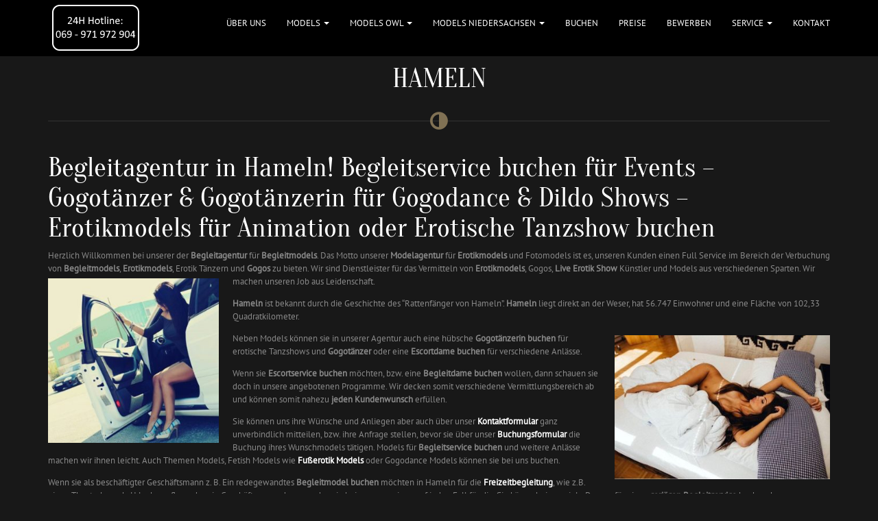

--- FILE ---
content_type: text/html; charset=UTF-8
request_url: https://goldenbabes.eu/models-owl/hameln/
body_size: 41208
content:
<!DOCTYPE html>
<!--[if IE 7]><html class="ie ie7" lang="de"><![endif]-->
<!--[if IE 8]><html class="ie ie8" lang="de"><![endif]-->
<!--[if !(IE 7) | !(IE 8)  ]><!--><html lang="de"><!--<![endif]-->
<head>
<meta charset="UTF-8">
<meta name="viewport" content="width=device-width, initial-scale=1">
<title>Hameln - Begleitservice buchen - Erotische Tanzshow buchen</title>
<link crossorigin data-rocket-preload as="font" href="https://goldenbabes.eu/wp-content/plugins/js_composer/assets/lib/bower/font-awesome/fonts/fontawesome-webfont.woff2?v=4.7.0" rel="preload">
<link crossorigin data-rocket-preload as="font" href="https://goldenbabes.eu/wp-content/uploads/omgf/omgf-stylesheet-131/oranienbaum-normal-latin-400.woff2" rel="preload">
<link crossorigin data-rocket-preload as="font" href="https://goldenbabes.eu/wp-content/uploads/omgf/omgf-stylesheet-131/pt-sans-normal-latin-400.woff2" rel="preload">
<style id="wpr-usedcss">.navbar-nav>li>a{line-height:68px!important}.btn-primary{background-image:linear-gradient(to bottom,#807154 0,#5b503c 100%)!important;border-color:#5b503c!important}.btn-primary:hover{background-image:linear-gradient(to top,#807154 0,#5b503c 100%)!important}#content>.container>.page-title,#page>.container>.page-title{margin-top:92px!important}:where(.wp-block-button__link){border-radius:9999px;box-shadow:none;padding:calc(.667em + 2px) calc(1.333em + 2px);text-decoration:none}:where(.wp-block-calendar table:not(.has-background) th){background:#ddd}:where(.wp-block-columns.has-background){padding:1.25em 2.375em}:where(.wp-block-post-comments input[type=submit]){border:none}:where(.wp-block-file__button){border-radius:2em;padding:.5em 1em}:where(.wp-block-file__button):is(a):active,:where(.wp-block-file__button):is(a):focus,:where(.wp-block-file__button):is(a):hover,:where(.wp-block-file__button):is(a):visited{box-shadow:none;color:#fff;opacity:.85;text-decoration:none}ul{box-sizing:border-box}:where(.wp-block-navigation.has-background .wp-block-navigation-item a:not(.wp-element-button)),:where(.wp-block-navigation.has-background .wp-block-navigation-submenu a:not(.wp-element-button)){padding:.5em 1em}:where(.wp-block-navigation .wp-block-navigation__submenu-container .wp-block-navigation-item a:not(.wp-element-button)),:where(.wp-block-navigation .wp-block-navigation__submenu-container .wp-block-navigation-submenu a:not(.wp-element-button)),:where(.wp-block-navigation .wp-block-navigation__submenu-container .wp-block-navigation-submenu button.wp-block-navigation-item__content),:where(.wp-block-navigation .wp-block-navigation__submenu-container .wp-block-pages-list__item button.wp-block-navigation-item__content){padding:.5em 1em}:where(p.has-text-color:not(.has-link-color)) a{color:inherit}:where(.wp-block-search__button){border:1px solid #ccc;padding:.375em .625em}:where(.wp-block-search__button-inside .wp-block-search__inside-wrapper){border:1px solid #949494;padding:4px}:where(.wp-block-search__button-inside .wp-block-search__inside-wrapper) .wp-block-search__input{border:none;border-radius:0;padding:0 0 0 .25em}:where(.wp-block-search__button-inside .wp-block-search__inside-wrapper) .wp-block-search__input:focus{outline:0}:where(.wp-block-search__button-inside .wp-block-search__inside-wrapper) :where(.wp-block-search__button){padding:.125em .5em}:where(pre.wp-block-verse){font-family:inherit}:root{--wp--preset--font-size--normal:16px;--wp--preset--font-size--huge:42px}html :where(.has-border-color){border-style:solid}html :where([style*=border-top-color]){border-top-style:solid}html :where([style*=border-right-color]){border-right-style:solid}html :where([style*=border-bottom-color]){border-bottom-style:solid}html :where([style*=border-left-color]){border-left-style:solid}html :where([style*=border-width]){border-style:solid}html :where([style*=border-top-width]){border-top-style:solid}html :where([style*=border-right-width]){border-right-style:solid}html :where([style*=border-bottom-width]){border-bottom-style:solid}html :where([style*=border-left-width]){border-left-style:solid}html :where(img[class*=wp-image-]){height:auto;max-width:100%}figure{margin:0 0 1em}html :where(.is-position-sticky){--wp-admin--admin-bar--position-offset:var(--wp-admin--admin-bar--height,0px)}@media screen and (max-width:600px){html :where(.is-position-sticky){--wp-admin--admin-bar--position-offset:0px}}body{--wp--preset--color--black:#000000;--wp--preset--color--cyan-bluish-gray:#abb8c3;--wp--preset--color--white:#ffffff;--wp--preset--color--pale-pink:#f78da7;--wp--preset--color--vivid-red:#cf2e2e;--wp--preset--color--luminous-vivid-orange:#ff6900;--wp--preset--color--luminous-vivid-amber:#fcb900;--wp--preset--color--light-green-cyan:#7bdcb5;--wp--preset--color--vivid-green-cyan:#00d084;--wp--preset--color--pale-cyan-blue:#8ed1fc;--wp--preset--color--vivid-cyan-blue:#0693e3;--wp--preset--color--vivid-purple:#9b51e0;--wp--preset--gradient--vivid-cyan-blue-to-vivid-purple:linear-gradient(135deg,rgba(6, 147, 227, 1) 0%,rgb(155, 81, 224) 100%);--wp--preset--gradient--light-green-cyan-to-vivid-green-cyan:linear-gradient(135deg,rgb(122, 220, 180) 0%,rgb(0, 208, 130) 100%);--wp--preset--gradient--luminous-vivid-amber-to-luminous-vivid-orange:linear-gradient(135deg,rgba(252, 185, 0, 1) 0%,rgba(255, 105, 0, 1) 100%);--wp--preset--gradient--luminous-vivid-orange-to-vivid-red:linear-gradient(135deg,rgba(255, 105, 0, 1) 0%,rgb(207, 46, 46) 100%);--wp--preset--gradient--very-light-gray-to-cyan-bluish-gray:linear-gradient(135deg,rgb(238, 238, 238) 0%,rgb(169, 184, 195) 100%);--wp--preset--gradient--cool-to-warm-spectrum:linear-gradient(135deg,rgb(74, 234, 220) 0%,rgb(151, 120, 209) 20%,rgb(207, 42, 186) 40%,rgb(238, 44, 130) 60%,rgb(251, 105, 98) 80%,rgb(254, 248, 76) 100%);--wp--preset--gradient--blush-light-purple:linear-gradient(135deg,rgb(255, 206, 236) 0%,rgb(152, 150, 240) 100%);--wp--preset--gradient--blush-bordeaux:linear-gradient(135deg,rgb(254, 205, 165) 0%,rgb(254, 45, 45) 50%,rgb(107, 0, 62) 100%);--wp--preset--gradient--luminous-dusk:linear-gradient(135deg,rgb(255, 203, 112) 0%,rgb(199, 81, 192) 50%,rgb(65, 88, 208) 100%);--wp--preset--gradient--pale-ocean:linear-gradient(135deg,rgb(255, 245, 203) 0%,rgb(182, 227, 212) 50%,rgb(51, 167, 181) 100%);--wp--preset--gradient--electric-grass:linear-gradient(135deg,rgb(202, 248, 128) 0%,rgb(113, 206, 126) 100%);--wp--preset--gradient--midnight:linear-gradient(135deg,rgb(2, 3, 129) 0%,rgb(40, 116, 252) 100%);--wp--preset--duotone--dark-grayscale:url('#wp-duotone-dark-grayscale');--wp--preset--duotone--grayscale:url('#wp-duotone-grayscale');--wp--preset--duotone--purple-yellow:url('#wp-duotone-purple-yellow');--wp--preset--duotone--blue-red:url('#wp-duotone-blue-red');--wp--preset--duotone--midnight:url('#wp-duotone-midnight');--wp--preset--duotone--magenta-yellow:url('#wp-duotone-magenta-yellow');--wp--preset--duotone--purple-green:url('#wp-duotone-purple-green');--wp--preset--duotone--blue-orange:url('#wp-duotone-blue-orange');--wp--preset--font-size--small:13px;--wp--preset--font-size--medium:20px;--wp--preset--font-size--large:36px;--wp--preset--font-size--x-large:42px;--wp--preset--spacing--20:0.44rem;--wp--preset--spacing--30:0.67rem;--wp--preset--spacing--40:1rem;--wp--preset--spacing--50:1.5rem;--wp--preset--spacing--60:2.25rem;--wp--preset--spacing--70:3.38rem;--wp--preset--spacing--80:5.06rem;--wp--preset--shadow--natural:6px 6px 9px rgba(0, 0, 0, .2);--wp--preset--shadow--deep:12px 12px 50px rgba(0, 0, 0, .4);--wp--preset--shadow--sharp:6px 6px 0px rgba(0, 0, 0, .2);--wp--preset--shadow--outlined:6px 6px 0px -3px rgba(255, 255, 255, 1),6px 6px rgba(0, 0, 0, 1);--wp--preset--shadow--crisp:6px 6px 0px rgba(0, 0, 0, 1)}:where(.is-layout-flex){gap:.5em}:where(.wp-block-columns.is-layout-flex){gap:2em}body{--extendify--spacing--large:var(--wp--custom--spacing--large,clamp(2em, 8vw, 8em))!important;--wp--preset--font-size--ext-small:1rem!important;--wp--preset--font-size--ext-medium:1.125rem!important;--wp--preset--font-size--ext-large:clamp(1.65rem, 3.5vw, 2.15rem)!important;--wp--preset--font-size--ext-x-large:clamp(3rem, 6vw, 4.75rem)!important;--wp--preset--font-size--ext-xx-large:clamp(3.25rem, 7.5vw, 5.75rem)!important;--wp--preset--color--black:#000!important;--wp--preset--color--white:#fff!important}.wpcf7 .screen-reader-response{position:absolute;overflow:hidden;clip:rect(1px,1px,1px,1px);clip-path:inset(50%);height:1px;width:1px;margin:-1px;padding:0;border:0;word-wrap:normal!important}.wpcf7 form .wpcf7-response-output{margin:2em .5em 1em;padding:.2em 1em;border:2px solid #00a0d2}.wpcf7 form.init .wpcf7-response-output,.wpcf7 form.resetting .wpcf7-response-output,.wpcf7 form.submitting .wpcf7-response-output{display:none}.wpcf7 form.sent .wpcf7-response-output{border-color:#46b450}.wpcf7 form.aborted .wpcf7-response-output,.wpcf7 form.failed .wpcf7-response-output{border-color:#dc3232}.wpcf7 form.spam .wpcf7-response-output{border-color:#f56e28}.wpcf7 form.invalid .wpcf7-response-output,.wpcf7 form.payment-required .wpcf7-response-output,.wpcf7 form.unaccepted .wpcf7-response-output{border-color:#ffb900}.wpcf7-form-control-wrap{position:relative}.wpcf7-not-valid-tip{color:#dc3232;font-size:1em;font-weight:400;display:block}.use-floating-validation-tip .wpcf7-not-valid-tip{position:relative;top:-2ex;left:1em;z-index:100;border:1px solid #dc3232;background:#fff;padding:.2em .8em;width:24em}.wpcf7-spinner{visibility:hidden;display:inline-block;background-color:#23282d;opacity:.75;width:24px;height:24px;border:none;border-radius:100%;padding:0;margin:0 24px;position:relative}form.submitting .wpcf7-spinner{visibility:visible}.wpcf7-spinner::before{content:'';position:absolute;background-color:#fbfbfc;top:4px;left:4px;width:6px;height:6px;border:none;border-radius:100%;transform-origin:8px 8px;animation-name:spin;animation-duration:1s;animation-timing-function:linear;animation-iteration-count:infinite}@media (prefers-reduced-motion:reduce){.wpcf7-spinner::before{animation-name:blink;animation-duration:2s}}@keyframes spin{from{transform:rotate(0)}to{transform:rotate(360deg)}}@keyframes blink{from{opacity:0}50%{opacity:1}to{opacity:0}}.wpcf7 input[type=file]{cursor:pointer}.wpcf7 input[type=file]:disabled{cursor:default}.wpcf7 .wpcf7-submit:disabled{cursor:not-allowed}.wpcf7 input[type=tel],.wpcf7 input[type=url]{direction:ltr}.wpif2_images img{border:none;color:#fff;display:block}.wpif2_images{position:relative;visibility:hidden;color:#fff}.wpif2_image_block{position:absolute;top:0;line-height:0;overflow:hidden}.wpif2_reflection{position:relative;overflow:hidden;background:#000}.wpif2_reflection img{-webkit-transform:scaleY(-1);-moz-transform:scaleY(-1);-ms-transform:scaleY(-1);-o-transform:scaleY(-1);transform:scaleY(-1);opacity:.3;width:100%}.wpif2_overlay{position:absolute;top:0;left:0;width:100%;height:100%;background:-moz-linear-gradient(top,rgba(0,0,0,0) 0,#000 75%);background:-webkit-gradient(linear,left top,left bottom,color-stop(0,rgba(0,0,0,0)),color-stop(75%,#000));background:-webkit-linear-gradient(top,rgba(0,0,0,0) 0,#000 75%);background:-o-linear-gradient(top,rgba(0,0,0,0) 0,#000 75%);background:-ms-linear-gradient(top,rgba(0,0,0,0) 0,#000 75%);background:linear-gradient(to bottom,rgba(0,0,0,0) 0,#000 75%)}.wpif2_loading{visibility:hidden;margin-top:50px;padding-top:30px;text-align:center;width:100%;color:#fff}.wpif2_loading img{margin-top:10px;position:relative;border:none}.wpif2_captions{font-weight:700;position:relative;text-align:center;z-index:10000}.wpif2_scrollbar{visibility:hidden;position:relative;border-bottom:1px solid #b3b3b3;z-index:10001}.wpif2_slider{position:absolute;margin-top:-7px!important;margin-left:-7px;z-index:10002;background-image:url(https://goldenbabes.eu/wp-content/plugins/wp-imageflow2/img/slider.png);background-repeat:no-repeat;width:14px;height:14px}.wpif2_flowplus{width:520px;text-align:left;background-color:#000;color:#fff;overflow:hidden;position:relative;z-index:1}#wpif2_overlay{background-color:#000;position:absolute;left:0;top:0;width:100%;height:100%;z-index:20000;visibility:hidden}#wpif2_topbox{position:absolute;left:0;top:0;padding:5px;background-color:#fff;text-align:center;z-index:20001;visibility:hidden;transition:opacity .25s ease-in-out;-moz-transition:opacity .25s ease-in-out;-webkit-transition:opacity .25s ease-in-out}#wpif2_topboxnext,#wpif2_topboxprev{-webkit-tap-highlight-color:rgba(255,255,255,0);-webkit-tap-highlight-color:transparent}#wpif2_topboxprev{position:absolute;top:0;left:0;width:49%;height:100%;display:block;background-image:url([data-uri]);text-decoration:none;outline-style:none;outline-width:medium}#wpif2_topboxnext{position:absolute;top:0;right:0;width:49%;height:100%;display:block;background-image:url([data-uri]);text-decoration:none;outline-style:none;outline-width:medium}#wpif2_topboxprev:hover,#wpif2_topboxprev:visited:hover{background:url(https://goldenbabes.eu/wp-content/plugins/wp-imageflow2/img/prevlabel.gif) left 15% no-repeat;text-decoration:none}#wpif2_topboxnext:hover,#wpif2_topboxnext:visited:hover{background:url(https://goldenbabes.eu/wp-content/plugins/wp-imageflow2/img/nextlabel.gif) right 15% no-repeat;text-decoration:none}a#wpif2_overlayclose,a#wpif2_topboxclose{color:#06c;text-decoration:none}a#wpif2_overlayclose:hover,a#wpif2_topboxclose:hover{text-decoration:underline}html{font-family:sans-serif;-ms-text-size-adjust:100%;-webkit-text-size-adjust:100%}body{margin:0}article,aside,details,figcaption,figure,footer,header,hgroup,nav,section,summary{display:block}audio,canvas,progress,video{display:inline-block;vertical-align:baseline}audio:not([controls]){display:none;height:0}[hidden],template{display:none}a{background:0 0}a:active,a:hover{outline:0}abbr[title]{border-bottom:1px dotted}b,strong{font-weight:700}mark{background:#ff0;color:#000}small{font-size:80%}img{border:0}figure{margin:1em 40px}button,input,optgroup,select,textarea{color:inherit;font:inherit;margin:0}button{overflow:visible}button,select{text-transform:none}button,html input[type=button],input[type=reset],input[type=submit]{-webkit-appearance:button;cursor:pointer}button[disabled],html input[disabled]{cursor:default}button::-moz-focus-inner,input::-moz-focus-inner{border:0;padding:0}input{line-height:normal}input[type=checkbox],input[type=radio]{box-sizing:border-box;padding:0}input[type=number]::-webkit-inner-spin-button,input[type=number]::-webkit-outer-spin-button{height:auto}input[type=search]{-webkit-appearance:textfield;-moz-box-sizing:content-box;-webkit-box-sizing:content-box;box-sizing:content-box}input[type=search]::-webkit-search-cancel-button,input[type=search]::-webkit-search-decoration{-webkit-appearance:none}fieldset{border:1px solid silver;margin:0 2px;padding:.35em .625em .75em}legend{border:0;padding:0}textarea{overflow:auto}optgroup{font-weight:700}table{border-collapse:collapse;border-spacing:0}td,th{padding:0}@media print{*{text-shadow:none!important;color:#000!important;background:0 0!important;box-shadow:none!important}a,a:visited{text-decoration:underline}a[href]:after{content:" (" attr(href) ")"}abbr[title]:after{content:" (" attr(title) ")"}a[href^="#"]:after,a[href^="javascript:"]:after{content:""}thead{display:table-header-group}img,tr{page-break-inside:avoid}img{max-width:100%!important}h2,h3,p{orphans:3;widows:3}h2,h3{page-break-after:avoid}select{background:#fff!important}.navbar{display:none}.table td,.table th{background-color:#fff!important}.btn>.caret{border-top-color:#000!important}.label{border:1px solid #000}.table{border-collapse:collapse!important}}*{-webkit-box-sizing:border-box;-moz-box-sizing:border-box;box-sizing:border-box}:after,:before{-webkit-box-sizing:border-box;-moz-box-sizing:border-box;box-sizing:border-box}html{font-size:62.5%;-webkit-tap-highlight-color:transparent}body{font-family:"PT Sans",Helvetica,Arial,sans-serif;font-size:13px;line-height:1.5384;color:#888;background-color:#181818}button,input,select,textarea{font-family:inherit;font-size:inherit;line-height:inherit}a{color:#fff;text-decoration:none}a:focus,a:hover{color:#807154;text-decoration:underline}a:focus{outline:dotted thin;outline:-webkit-focus-ring-color auto 5px;outline-offset:-2px}figure{margin:0}img{vertical-align:middle}.sr-only{position:absolute;width:1px;height:1px;margin:-1px;padding:0;overflow:hidden;clip:rect(0,0,0,0);border:0}h2,h3{font-family:Oranienbaum,Georgia,"Times New Roman",Times,serif;font-weight:400;line-height:1.1;color:#fff}h2 small,h3 small{font-weight:400;line-height:1;color:#999}h2,h3{margin-top:19px;margin-bottom:9.5px}h2 small,h3 small{font-size:65%}h2{font-size:40px}h3{font-size:31px}p{margin:0 0 9.5px}small{font-size:85%}.text-right{text-align:right}.text-center{text-align:center}ul{margin-top:0;margin-bottom:9.5px}ul ul{margin-bottom:0}dd{line-height:1.5384}dd{margin-left:0}abbr[data-original-title],abbr[title]{cursor:help;border-bottom:1px dotted #999}.container{margin-right:auto;margin-left:auto;padding-left:15px;padding-right:15px}@media (min-width:768px){.container{width:750px}}@media (min-width:992px){.container{width:970px}}@media (min-width:1200px){.container{width:1170px}}.row{margin-left:-15px;margin-right:-15px}.col-sm-3,.col-sm-4,.col-sm-5,.col-sm-6,.col-sm-7{position:relative;min-height:1px;padding-left:15px;padding-right:15px}@media (min-width:768px){.col-sm-3,.col-sm-4,.col-sm-5,.col-sm-6,.col-sm-7{float:left}.col-sm-7{width:58.333333333333336%}.col-sm-6{width:50%}.col-sm-5{width:41.66666666666667%}.col-sm-4{width:33.33333333333333%}.col-sm-3{width:25%}.navbar-right .dropdown-menu{left:auto;right:0}}table{max-width:100%;background-color:transparent}th{text-align:left}.table{width:100%;margin-bottom:19px}.table>tbody>tr>td,.table>tbody>tr>th,.table>thead>tr>td,.table>thead>tr>th{padding:8px;line-height:1.5384;vertical-align:top;border-top:1px solid #333}.table>thead>tr>th{vertical-align:bottom;border-bottom:2px solid #333}.table>colgroup+thead>tr:first-child>td,.table>colgroup+thead>tr:first-child>th,.table>thead:first-child>tr:first-child>td,.table>thead:first-child>tr:first-child>th{border-top:0}.table>tbody+tbody{border-top:2px solid #333}.table .table{background-color:#181818}table td[class*=col-],table th[class*=col-]{position:static;float:none;display:table-cell}.table>tbody>tr.active>td,.table>tbody>tr.active>th,.table>tbody>tr>td.active,.table>tbody>tr>th.active,.table>thead>tr.active>td,.table>thead>tr.active>th,.table>thead>tr>td.active,.table>thead>tr>th.active{background-color:#282828}.table>tbody>tr.success>td,.table>tbody>tr.success>th,.table>tbody>tr>td.success,.table>tbody>tr>th.success,.table>thead>tr.success>td,.table>thead>tr.success>th,.table>thead>tr>td.success,.table>thead>tr>th.success{background-color:#dff0d8}.table>tbody>tr.warning>td,.table>tbody>tr.warning>th,.table>tbody>tr>td.warning,.table>tbody>tr>th.warning,.table>thead>tr.warning>td,.table>thead>tr.warning>th,.table>thead>tr>td.warning,.table>thead>tr>th.warning{background-color:#fcf8e3}fieldset{padding:0;margin:0;border:0;min-width:0}legend{display:block;width:100%;padding:0;margin-bottom:19px;font-size:19.5px;line-height:inherit;color:#666;border:0;border-bottom:1px solid #e5e5e5}label{display:inline-block;margin-bottom:5px;font-weight:700}input[type=search]{-webkit-box-sizing:border-box;-moz-box-sizing:border-box;box-sizing:border-box}input[type=checkbox],input[type=radio]{margin:4px 0 0;line-height:normal}input[type=file]{display:block}select[multiple],select[size]{height:auto}input[type=checkbox]:focus,input[type=file]:focus,input[type=radio]:focus{outline:dotted thin;outline:-webkit-focus-ring-color auto 5px;outline-offset:-2px}output{display:block;padding-top:7px;font-size:13px;line-height:1.5384;color:#888}.form-control{display:block;width:100%;height:33px;padding:6px 12px;font-size:13px;line-height:1.5384;color:#888;background-color:#000;background-image:none;border:1px solid #222;border-radius:0;-webkit-box-shadow:inset 0 1px 1px rgba(0,0,0,.075);box-shadow:inset 0 1px 1px rgba(0,0,0,.075);-webkit-transition:border-color .15s ease-in-out,box-shadow .15s ease-in-out;transition:border-color ease-in-out .15s,box-shadow ease-in-out .15s}.form-control:focus{border-color:#807154;outline:0;-webkit-box-shadow:inset 0 1px 1px rgba(0,0,0,.075),0 0 8px rgba(128,113,84,.6);box-shadow:inset 0 1px 1px rgba(0,0,0,.075),0 0 8px rgba(128,113,84,.6)}.form-control:-moz-placeholder{color:#444}.form-control::-moz-placeholder{color:#444;opacity:1}.form-control[disabled],fieldset[disabled] .form-control{cursor:not-allowed;background-color:#181818;opacity:1}textarea.form-control{height:auto}input[type=date]{line-height:33px}.checkbox,.radio{display:block;min-height:19px;margin-top:10px;margin-bottom:10px;padding-left:20px}.checkbox label,.radio label{display:inline;font-weight:400;cursor:pointer}.checkbox input[type=checkbox],.radio input[type=radio]{float:left;margin-left:-20px}.checkbox+.checkbox,.radio+.radio{margin-top:-5px}.checkbox[disabled],.radio[disabled],fieldset[disabled] .checkbox,fieldset[disabled] .radio,fieldset[disabled] input[type=checkbox],fieldset[disabled] input[type=radio],input[type=checkbox][disabled],input[type=radio][disabled]{cursor:not-allowed}.btn{display:inline-block;margin-bottom:0;font-weight:400;text-align:center;vertical-align:middle;cursor:pointer;background-image:none;border:1px solid transparent;white-space:nowrap;padding:6px 12px;font-size:13px;line-height:1.5384;border-radius:0;-webkit-user-select:none;-moz-user-select:none;-ms-user-select:none;-o-user-select:none;user-select:none}.btn:focus{outline:dotted thin;outline:-webkit-focus-ring-color auto 5px;outline-offset:-2px}.btn:focus,.btn:hover{color:#fff;text-decoration:none}.btn.active,.btn:active{outline:0;background-image:none;-webkit-box-shadow:inset 0 3px 5px rgba(0,0,0,.125);box-shadow:inset 0 3px 5px rgba(0,0,0,.125)}.btn.disabled,.btn[disabled],fieldset[disabled] .btn{cursor:not-allowed;pointer-events:none;opacity:.65;-webkit-box-shadow:none;box-shadow:none}.btn-default{color:#fff;background-color:transparent;border-color:#807154}.btn-default.active,.btn-default:active,.btn-default:focus,.btn-default:hover,.open .dropdown-toggle.btn-default{color:#fff;background-color:rgba(0,0,0,0);border-color:#5b503c}.btn-default.active,.btn-default:active,.open .dropdown-toggle.btn-default{background-image:none}.btn-default.disabled,.btn-default.disabled.active,.btn-default.disabled:active,.btn-default.disabled:focus,.btn-default.disabled:hover,.btn-default[disabled],.btn-default[disabled].active,.btn-default[disabled]:active,.btn-default[disabled]:focus,.btn-default[disabled]:hover,fieldset[disabled] .btn-default,fieldset[disabled] .btn-default.active,fieldset[disabled] .btn-default:active,fieldset[disabled] .btn-default:focus,fieldset[disabled] .btn-default:hover{background-color:transparent;border-color:#807154}.btn-primary{color:#fff;background-color:#807154;border-color:#71634a}.btn-primary.active,.btn-primary:active,.btn-primary:focus,.btn-primary:hover,.open .dropdown-toggle.btn-primary{color:#fff;background-color:#675b44;border-color:#4c4332}.btn-primary.active,.btn-primary:active,.open .dropdown-toggle.btn-primary{background-image:none}.btn-primary.disabled,.btn-primary.disabled.active,.btn-primary.disabled:active,.btn-primary.disabled:focus,.btn-primary.disabled:hover,.btn-primary[disabled],.btn-primary[disabled].active,.btn-primary[disabled]:active,.btn-primary[disabled]:focus,.btn-primary[disabled]:hover,fieldset[disabled] .btn-primary,fieldset[disabled] .btn-primary.active,fieldset[disabled] .btn-primary:active,fieldset[disabled] .btn-primary:focus,fieldset[disabled] .btn-primary:hover{background-color:#807154;border-color:#71634a}.btn-lg{padding:10px 16px;font-size:17px;line-height:1.33;border-radius:0}.fade{opacity:0;-webkit-transition:opacity .15s linear;transition:opacity .15s linear}.fade.in{opacity:1}.collapse{display:none}.collapse.in{display:block}.collapsing{position:relative;height:0;overflow:hidden;-webkit-transition:height .35s;transition:height .35s ease}.caret{display:inline-block;width:0;height:0;margin-left:2px;vertical-align:middle;border-top:4px solid;border-right:4px solid transparent;border-left:4px solid transparent}.dropdown{position:relative}.dropdown-toggle:focus{outline:0}.dropdown-menu{position:absolute;top:100%;left:0;z-index:1000;display:none;float:left;min-width:160px;padding:5px 0;margin:2px 0 0;list-style:none;font-size:13px;background-color:#000;border:1px solid #222;border:1px solid rgba(0,0,0,.15);border-radius:0;-webkit-box-shadow:0 6px 12px rgba(0,0,0,.175);box-shadow:0 6px 12px rgba(0,0,0,.175);background-clip:padding-box}.dropdown-menu .divider{height:1px;margin:8.5px 0;overflow:hidden;background-color:#222}.dropdown-menu>li>a{display:block;padding:3px 20px;clear:both;font-weight:400;line-height:1.5384;color:#fff;white-space:nowrap}.dropdown-menu>li>a:focus,.dropdown-menu>li>a:hover{text-decoration:none;color:#807154;background-color:#181818}.dropdown-menu>.active>a,.dropdown-menu>.active>a:focus,.dropdown-menu>.active>a:hover{color:#807154;text-decoration:none;outline:0;background-color:#181818}.dropdown-menu>.disabled>a,.dropdown-menu>.disabled>a:focus,.dropdown-menu>.disabled>a:hover{color:#444}.dropdown-menu>.disabled>a:focus,.dropdown-menu>.disabled>a:hover{text-decoration:none;background-color:transparent;background-image:none;cursor:not-allowed}.open>.dropdown-menu{display:block}.open>a{outline:0}.dropdown-backdrop{position:fixed;left:0;right:0;bottom:0;top:0;z-index:990}.btn .caret{margin-left:0}.btn-lg .caret{border-width:5px 5px 0;border-bottom-width:0}.nav{margin-bottom:0;padding-left:0;list-style:none}.nav>li{position:relative;display:block}.nav>li>a{position:relative;display:block;padding:10px 15px}.nav>li>a:focus,.nav>li>a:hover{text-decoration:none;background-color:transparent}.nav>li.disabled>a{color:#444}.nav>li.disabled>a:focus,.nav>li.disabled>a:hover{color:#666;text-decoration:none;background-color:transparent;cursor:not-allowed}.nav .open>a,.nav .open>a:focus,.nav .open>a:hover{background-color:transparent;border-color:#fff}.nav>li>a>img{max-width:none}.navbar{position:relative;min-height:66px;margin-bottom:19px;border:1px solid transparent}.navbar-collapse{max-height:340px;overflow-x:visible;padding-right:15px;padding-left:15px;border-top:1px solid transparent;box-shadow:inset 0 1px 0 rgba(255,255,255,.1);-webkit-overflow-scrolling:touch}.navbar-collapse.in{overflow-y:auto}.container>.navbar-collapse,.container>.navbar-header{margin-right:-15px;margin-left:-15px}.navbar-fixed-top{position:fixed;right:0;left:0;z-index:1030}@media (min-width:768px){.navbar{border-radius:0}.navbar-header{float:left}.navbar-collapse{width:auto;border-top:0;box-shadow:none}.navbar-collapse.collapse{display:block!important;height:auto!important;padding-bottom:0;overflow:visible!important}.navbar-collapse.in{overflow-y:visible}.navbar-fixed-top .navbar-collapse{padding-left:0;padding-right:0}.container>.navbar-collapse,.container>.navbar-header{margin-right:0;margin-left:0}.navbar-fixed-top{border-radius:0}.navbar>.container .navbar-brand{margin-left:-15px}}.navbar-fixed-top{top:0;border-width:0 0 1px}.navbar-brand{float:left;padding:23.5px 15px;font-size:17px;line-height:19px;height:19px}.navbar-brand:focus,.navbar-brand:hover{text-decoration:none}.navbar-toggle{position:relative;float:right;margin-right:15px;padding:9px 10px;margin-top:16px;margin-bottom:16px;background-color:transparent;background-image:none;border:1px solid transparent;border-radius:0}.navbar-toggle:focus{outline:0}.navbar-toggle .icon-bar{background:#fff;display:block;width:22px;height:2px;border-radius:1px}.navbar-toggle .icon-bar+.icon-bar{margin-top:4px}.navbar-nav{margin:11.75px -15px}.navbar-nav>li>a{padding-top:10px;padding-bottom:10px;line-height:19px}@media (max-width:767px){.navbar-nav .open .dropdown-menu{position:static;float:none;width:auto;margin-top:0;background-color:transparent;border:0;box-shadow:none}.navbar-nav .open .dropdown-menu>li>a{padding:5px 15px 5px 25px}.navbar-nav .open .dropdown-menu>li>a{line-height:19px}.navbar-nav .open .dropdown-menu>li>a:focus,.navbar-nav .open .dropdown-menu>li>a:hover{background-image:none}#menu-item-2041{font-weight:700}#menu-item-2041{fon-weight:bold}}@media (min-width:768px){.navbar-toggle{display:none}.navbar-nav{float:left;margin:0}.navbar-nav>li{float:left}.navbar-nav>li>a{padding-top:23.5px;padding-bottom:23.5px}.navbar-nav.navbar-right:last-child{margin-right:-15px}.navbar-right{float:right!important}}.navbar-nav>li>.dropdown-menu{margin-top:0;border-top-right-radius:0;border-top-left-radius:0}.label{display:inline;padding:.2em .6em .3em;font-size:75%;font-weight:700;line-height:1;color:#fff;text-align:center;white-space:nowrap;vertical-align:baseline;border-radius:.25em}.label[href]:focus,.label[href]:hover{color:#fff;text-decoration:none;cursor:pointer}.label:empty{display:none}.btn .label{position:relative;top:-1px}.alert{padding:15px;margin-bottom:19px;border:1px solid transparent;border-radius:0}.alert>p,.alert>ul{margin-bottom:0}.alert>p+p{margin-top:5px}.progress{overflow:hidden;height:19px;margin-bottom:19px;background-color:#f5f5f5;border-radius:0;-webkit-box-shadow:inset 0 1px 2px rgba(0,0,0,.1);box-shadow:inset 0 1px 2px rgba(0,0,0,.1)}.panel{margin-bottom:19px;background-color:#fff;border:1px solid transparent;border-radius:0;-webkit-box-shadow:0 1px 1px rgba(0,0,0,.05);box-shadow:0 1px 1px rgba(0,0,0,.05)}.panel>.table{margin-bottom:0}.panel>.table:first-child>tbody:first-child>tr:first-child td:first-child,.panel>.table:first-child>tbody:first-child>tr:first-child th:first-child,.panel>.table:first-child>thead:first-child>tr:first-child td:first-child,.panel>.table:first-child>thead:first-child>tr:first-child th:first-child{border-top-left-radius:-1}.panel>.table:first-child>tbody:first-child>tr:first-child td:last-child,.panel>.table:first-child>tbody:first-child>tr:first-child th:last-child,.panel>.table:first-child>thead:first-child>tr:first-child td:last-child,.panel>.table:first-child>thead:first-child>tr:first-child th:last-child{border-top-right-radius:-1}.panel>.table:last-child>tbody:last-child>tr:last-child td:first-child,.panel>.table:last-child>tbody:last-child>tr:last-child th:first-child{border-bottom-left-radius:-1}.panel>.table:last-child>tbody:last-child>tr:last-child td:last-child,.panel>.table:last-child>tbody:last-child>tr:last-child th:last-child{border-bottom-right-radius:-1}.panel>.table>tbody:first-child>tr:first-child td,.panel>.table>tbody:first-child>tr:first-child th{border-top:0}.close{float:right;font-size:19.5px;font-weight:700;line-height:1;color:#000;text-shadow:0 1px 0 #fff;opacity:.2}.close:focus,.close:hover{color:#000;text-decoration:none;cursor:pointer;opacity:.5}button.close{padding:0;cursor:pointer;background:0 0;border:0;-webkit-appearance:none}.modal-open{overflow:hidden}.modal{display:none;overflow:auto;overflow-y:scroll;position:fixed;top:0;right:0;bottom:0;left:0;z-index:1050;-webkit-overflow-scrolling:touch;outline:0}.modal.fade .modal-dialog{-webkit-transform:translate(0,-25%);-ms-transform:translate(0,-25%);transform:translate(0,-25%);-webkit-transition:-webkit-transform .3s ease-out;-moz-transition:-moz-transform .3s ease-out;-o-transition:-o-transform .3s ease-out;transition:transform .3s ease-out}.modal.in .modal-dialog{-webkit-transform:translate(0,0);-ms-transform:translate(0,0);transform:translate(0,0)}.modal-dialog{position:relative;width:auto;margin:10px}.modal-content{position:relative;background-color:#fff;border:1px solid #999;border:1px solid rgba(0,0,0,.2);border-radius:0;-webkit-box-shadow:0 3px 9px rgba(0,0,0,.5);box-shadow:0 3px 9px rgba(0,0,0,.5);background-clip:padding-box;outline:0}@media (min-width:768px){.modal-dialog{width:600px;margin:30px auto}.modal-content{-webkit-box-shadow:0 5px 15px rgba(0,0,0,.5);box-shadow:0 5px 15px rgba(0,0,0,.5)}}.tooltip{position:absolute;z-index:1030;display:block;visibility:visible;font-size:12px;line-height:1.4;opacity:0}.tooltip.in{opacity:.9}.tooltip.top{margin-top:-3px;padding:5px 0}.tooltip.right{margin-left:3px;padding:0 5px}.tooltip.bottom{margin-top:3px;padding:5px 0}.tooltip.left{margin-left:-3px;padding:0 5px}.tooltip-inner{max-width:200px;padding:3px 8px;color:#fff;text-align:center;text-decoration:none;background-color:#000;border-radius:0}.tooltip-arrow{position:absolute;width:0;height:0;border-color:transparent;border-style:solid}.tooltip.top .tooltip-arrow{bottom:0;left:50%;margin-left:-5px;border-width:5px 5px 0;border-top-color:#000}.tooltip.right .tooltip-arrow{top:50%;left:0;margin-top:-5px;border-width:5px 5px 5px 0;border-right-color:#000}.tooltip.left .tooltip-arrow{top:50%;right:0;margin-top:-5px;border-width:5px 0 5px 5px;border-left-color:#000}.tooltip.bottom .tooltip-arrow{top:0;left:50%;margin-left:-5px;border-width:0 5px 5px;border-bottom-color:#000}.popover{position:absolute;top:0;left:0;z-index:1010;display:none;max-width:276px;padding:1px;text-align:left;background-color:#fff;background-clip:padding-box;border:1px solid #ccc;border:1px solid rgba(0,0,0,.2);border-radius:0;-webkit-box-shadow:0 5px 10px rgba(0,0,0,.2);box-shadow:0 5px 10px rgba(0,0,0,.2);white-space:normal}.popover.top{margin-top:-10px}.popover.right{margin-left:10px}.popover.bottom{margin-top:10px}.popover.left{margin-left:-10px}.popover-title{margin:0;padding:8px 14px;font-size:13px;font-weight:400;line-height:18px;background-color:#f7f7f7;border-bottom:1px solid #ebebeb;border-radius:5px 5px 0 0}.popover-content{padding:9px 14px}.popover .arrow,.popover .arrow:after{position:absolute;display:block;width:0;height:0;border-color:transparent;border-style:solid}.popover .arrow{border-width:11px}.popover .arrow:after{border-width:10px;content:""}.popover.top .arrow{left:50%;margin-left:-11px;border-bottom-width:0;border-top-color:#999;border-top-color:rgba(0,0,0,.25);bottom:-11px}.popover.top .arrow:after{content:" ";bottom:1px;margin-left:-10px;border-bottom-width:0;border-top-color:#fff}.popover.right .arrow{top:50%;left:-11px;margin-top:-11px;border-left-width:0;border-right-color:#999;border-right-color:rgba(0,0,0,.25)}.popover.right .arrow:after{content:" ";left:1px;bottom:-10px;border-left-width:0;border-right-color:#fff}.popover.bottom .arrow{left:50%;margin-left:-11px;border-top-width:0;border-bottom-color:#999;border-bottom-color:rgba(0,0,0,.25);top:-11px}.popover.bottom .arrow:after{content:" ";top:1px;margin-left:-10px;border-top-width:0;border-bottom-color:#fff}.popover.left .arrow{top:50%;right:-11px;margin-top:-11px;border-right-width:0;border-left-color:#999;border-left-color:rgba(0,0,0,.25)}.popover.left .arrow:after{content:" ";right:1px;border-right-width:0;border-left-color:#fff;bottom:-10px}.carousel{position:relative}.carousel-indicators{position:absolute;bottom:10px;left:50%;z-index:15;width:60%;margin-left:-30%;padding-left:0;list-style:none;text-align:center}.carousel-indicators li{display:inline-block;width:10px;height:10px;margin:1px;text-indent:-999px;border:1px solid #fff;border-radius:10px;cursor:pointer;background-color:rgba(0,0,0,0)}.carousel-indicators .active{margin:0;width:12px;height:12px;background-color:#fff}@media screen and (min-width:768px){.carousel-indicators{bottom:20px}}.container:after,.container:before,.nav:after,.nav:before,.navbar-collapse:after,.navbar-collapse:before,.navbar-header:after,.navbar-header:before,.navbar:after,.navbar:before,.row:after,.row:before{content:" ";display:table}.container:after,.nav:after,.navbar-collapse:after,.navbar-header:after,.navbar:after,.row:after{clear:both}.hide{display:none!important}.show{display:block!important}.hidden{display:none!important;visibility:hidden!important}.affix{position:fixed}@-ms-viewport{width:device-width}.btn-default,.btn-primary{text-shadow:0 -1px 0 rgba(0,0,0,.2);-webkit-box-shadow:inset 0 1px 0 rgba(255,255,255,.15),0 1px 1px rgba(0,0,0,.075);box-shadow:inset 0 1px 0 rgba(255,255,255,.15),0 1px 1px rgba(0,0,0,.075)}.btn-default.active,.btn-default:active,.btn-primary.active,.btn-primary:active{-webkit-box-shadow:inset 0 3px 5px rgba(0,0,0,.125);box-shadow:inset 0 3px 5px rgba(0,0,0,.125)}.btn.active,.btn:active{background-image:none}.btn-default{background-image:-webkit-linear-gradient(top,transparent 0,rgba(0,0,0,0) 100%);background-image:linear-gradient(to bottom,transparent 0,rgba(0,0,0,0) 100%);background-repeat:repeat-x;border-color:transparent;text-shadow:0 1px 0 #fff;border-color:#ccc}.btn-default:focus,.btn-default:hover{background-color:rgba(0,0,0,0);background-position:0 -15px}.btn-default.active,.btn-default:active{background-color:rgba(0,0,0,0);border-color:transparent}.btn-primary{background-image:-webkit-linear-gradient(top,#807154 0,#5b503c 100%);background-image:linear-gradient(to bottom,#807154 0,#5b503c 100%);background-repeat:repeat-x;border-color:#554b38}.btn-primary:focus,.btn-primary:hover{background-color:#5b503c;background-position:0 -15px}.btn-primary.active,.btn-primary:active{background-color:#5b503c;border-color:#554b38}.dropdown-menu>li>a:focus,.dropdown-menu>li>a:hover{background-image:-webkit-linear-gradient(top,#181818 0,#0b0b0b 100%);background-image:linear-gradient(to bottom,#181818 0,#0b0b0b 100%);background-repeat:repeat-x;background-color:#0b0b0b}.dropdown-menu>.active>a,.dropdown-menu>.active>a:focus,.dropdown-menu>.active>a:hover{background-image:-webkit-linear-gradient(top,#181818 0,#0b0b0b 100%);background-image:linear-gradient(to bottom,#181818 0,#0b0b0b 100%);background-repeat:repeat-x;background-color:#0b0b0b}.navbar-brand,.navbar-nav>li>a{text-shadow:0 1px 0 rgba(255,255,255,.25)}.navbar-fixed-top{border-radius:0}.alert{text-shadow:0 1px 0 rgba(255,255,255,.2);-webkit-box-shadow:inset 0 1px 0 rgba(255,255,255,.25),0 1px 2px rgba(0,0,0,.05);box-shadow:inset 0 1px 0 rgba(255,255,255,.25),0 1px 2px rgba(0,0,0,.05)}.progress{background-image:-webkit-linear-gradient(top,#ebebeb 0,#f5f5f5 100%);background-image:linear-gradient(to bottom,#ebebeb 0,#f5f5f5 100%);background-repeat:repeat-x}.panel{-webkit-box-shadow:0 1px 2px rgba(0,0,0,.05);box-shadow:0 1px 2px rgba(0,0,0,.05)}.owl-carousel .owl-wrapper:after{content:".";display:block;clear:both;visibility:hidden;line-height:0;height:0}.owl-carousel{display:none;position:relative;width:100%;-ms-touch-action:pan-y}.owl-carousel .owl-wrapper{display:none;position:relative;-webkit-transform:translate3d(0,0,0)}.owl-carousel .owl-wrapper-outer{overflow:hidden;position:relative;width:100%}.owl-carousel .owl-wrapper-outer.autoHeight{-webkit-transition:height .5s ease-in-out;-moz-transition:height .5s ease-in-out;-ms-transition:height .5s ease-in-out;-o-transition:height .5s ease-in-out;transition:height .5s ease-in-out}.owl-carousel .owl-item{float:left}.owl-carousel .owl-item,.owl-carousel .owl-wrapper{-webkit-backface-visibility:hidden;-moz-backface-visibility:hidden;-ms-backface-visibility:hidden;-webkit-transform:translate3d(0,0,0);-moz-transform:translate3d(0,0,0);-ms-transform:translate3d(0,0,0)}.owl-origin{-webkit-perspective:1200px;-webkit-perspective-origin-x:50%;-webkit-perspective-origin-y:50%;-moz-perspective:1200px;-moz-perspective-origin-x:50%;-moz-perspective-origin-y:50%;perspective:1200px}.owl-item.loading{min-height:150px;background:url(https://goldenbabes.eu/wp-content/themes/scent/img/AjaxLoader.gif) center center no-repeat}.fancybox-image,.fancybox-inner,.fancybox-nav,.fancybox-nav span,.fancybox-outer,.fancybox-skin,.fancybox-tmp,.fancybox-wrap,.fancybox-wrap iframe,.fancybox-wrap object{padding:0;margin:0;border:0;outline:0;vertical-align:top}.fancybox-wrap{position:absolute;top:0;left:0;z-index:8020}.fancybox-skin{position:relative;background:#f9f9f9;color:#444;text-shadow:none;-webkit-border-radius:4px;-moz-border-radius:4px;border-radius:4px}.fancybox-opened{z-index:8030}.fancybox-opened .fancybox-skin{-webkit-box-shadow:0 10px 25px rgba(0,0,0,.5);-moz-box-shadow:0 10px 25px rgba(0,0,0,.5);box-shadow:0 10px 25px rgba(0,0,0,.5)}.fancybox-inner,.fancybox-outer{position:relative}.fancybox-inner{overflow:hidden}.fancybox-type-iframe .fancybox-inner{-webkit-overflow-scrolling:touch}.fancybox-error{color:#444;font:14px/20px "Helvetica Neue",Helvetica,Arial,sans-serif;margin:0;padding:15px;white-space:nowrap}.fancybox-iframe,.fancybox-image{display:block;width:100%;height:100%}.fancybox-image{max-width:100%;max-height:100%}#fancybox-loading,.fancybox-close,.fancybox-next span,.fancybox-prev span{background-image:url('https://goldenbabes.eu/wp-content/themes/scent/img/fancybox_sprite.png')}#fancybox-loading{position:fixed;top:50%;left:50%;margin-top:-22px;margin-left:-22px;background-position:0 -108px;opacity:.8;cursor:pointer;z-index:8060}#fancybox-loading div{width:44px;height:44px;background:url('https://goldenbabes.eu/wp-content/themes/scent/img/fancybox_loading.gif') center center no-repeat}.fancybox-close{position:absolute;top:-18px;right:-18px;width:36px;height:36px;cursor:pointer;z-index:8040}.fancybox-nav{position:absolute;top:0;width:40%;height:100%;cursor:pointer;text-decoration:none;background:url('https://goldenbabes.eu/wp-content/themes/scent/img/blank.gif');-webkit-tap-highlight-color:transparent;z-index:8040}.fancybox-prev{left:0}.fancybox-next{right:0}.fancybox-nav span{position:absolute;top:50%;width:36px;height:34px;margin-top:-18px;cursor:pointer;z-index:8040;visibility:hidden}.fancybox-prev span{left:10px;background-position:0 -36px}.fancybox-next span{right:10px;background-position:0 -72px}.fancybox-nav:hover span{visibility:visible}.fancybox-tmp{position:absolute;top:-99999px;left:-99999px;visibility:hidden;max-width:99999px;max-height:99999px;overflow:visible!important}.fancybox-lock{overflow:hidden!important;width:auto}.fancybox-lock body{overflow:hidden!important}.fancybox-lock-test{overflow-y:hidden!important}.fancybox-overlay{position:absolute;top:0;left:0;overflow:hidden;display:none;z-index:8010;background:url('https://goldenbabes.eu/wp-content/themes/scent/img/fancybox_overlay.png')}.fancybox-overlay-fixed{position:fixed;bottom:0;right:0}.fancybox-lock .fancybox-overlay{overflow:auto;overflow-y:scroll}.fancybox-title{visibility:hidden;font:13px/20px "Helvetica Neue",Helvetica,Arial,sans-serif;position:relative;text-shadow:none;z-index:8050}.fancybox-opened .fancybox-title{visibility:visible}.fancybox-title-float-wrap{position:absolute;bottom:0;right:50%;margin-bottom:-35px;z-index:8050;text-align:center}.fancybox-title-float-wrap .child{display:inline-block;margin-right:-100%;padding:2px 20px;background:0 0;background:rgba(0,0,0,.8);-webkit-border-radius:15px;-moz-border-radius:15px;border-radius:15px;text-shadow:0 1px 2px #222;color:#fff;font-weight:700;line-height:24px;white-space:nowrap}.fancybox-title-outside-wrap{position:relative;margin-top:10px;color:#fff}.fancybox-title-inside-wrap{padding-top:10px}.fancybox-title-over-wrap{position:absolute;bottom:0;left:0;color:#fff;padding:10px;background:#000;background:rgba(0,0,0,.8)}@media only screen and (-webkit-min-device-pixel-ratio:1.5),only screen and (min--moz-device-pixel-ratio:1.5),only screen and (min-device-pixel-ratio:1.5){#fancybox-loading,.fancybox-close,.fancybox-next span,.fancybox-prev span{background-image:url('https://goldenbabes.eu/wp-content/themes/scent/img/fancybox_sprite@2x.png');background-size:44px 152px}#fancybox-loading div{background-image:url('https://goldenbabes.eu/wp-content/themes/scent/img/fancybox_loading@2x.gif');background-size:24px 24px}}.fs-slider{position:relative}.fs-slider .slides-container{display:none}.slides-navigation{margin:0 auto;position:absolute;z-index:3;top:46%;width:100%}.slides-navigation a{position:absolute;display:block}.slides-navigation a.prev{left:0}.slides-navigation a.next{right:0}.slides-pagination{position:absolute;z-index:3;bottom:0;text-align:center;width:100%}.slides-pagination a{border:2px solid #222;border-radius:15px;width:10px;height:10px;display:-moz-inline-stack;display:inline-block;vertical-align:middle;zoom:1;background-image:url("[data-uri]");margin:2px;overflow:hidden;text-indent:-100%}.slides-pagination a.current{background:#222}.form-control::-moz-placeholder{color:#fff;opacity:1}.form-control:-ms-input-placeholder{color:#444}.form-control::-webkit-input-placeholder{color:#444}.navbar-collapse{max-height:100%}body{overflow-x:hidden}p{margin:0 0 1em}a:active,a:focus,a:hover{outline:0}.models li a img,.navbar,a,button{transition:color .5s ease,background .5s ease;-moz-transition:color .5s,background .5s;-webkit-transition:color .5s,background .5s;-o-transition:color .5s,background .5s}aside i{transition:all .5s ease;-moz-transition:.5s;-webkit-transition:.5s;-o-transition:.5s}a:hover{text-decoration:none}footer,section{background:#181818;position:relative;z-index:100}section{padding:0 0 70px;overflow:hidden}.grayscale,.grayscale img{filter:grayscale(100%)}a:hover .grayscale,a:hover .grayscale img{filter:none}.caret{margin-bottom:2px}.row{position:relative}.post-password-form label{float:left}.post-password-form .form-control{float:left}.post-password-form input[type=submit]{margin:22px 0 0 5px;float:left}.divider{border-bottom:1px solid #333;color:#807154;font-size:30px;line-height:1em;margin-bottom:1.5em}.divider i{position:relative;top:.5em}video{max-width:100%;width:100%}section.page>video{bottom:0;position:absolute;pointer-events:none;right:0;min-width:100%;min-height:100%;width:auto;height:auto;z-index:-100;background-size:cover;max-width:none}.page-title{margin-top:75px;text-align:center;text-transform:uppercase;position:relative}.page-title h2{margin-top:0}.page-title a[rel=next],.page-title a[rel=prev]{position:absolute;font-size:45px;padding:5px 10px 5px 0;left:0;top:50%;margin-top:-55px}.page-title a[rel=prev]{left:auto;right:0;padding:5px 0 5px 10px}section.page>.container{z-index:6;position:relative}.testimonials-carousel{text-align:center;margin-bottom:30px}.navbar{background:#000;border:none;padding-bottom:1px}.navbar-brand{height:auto;padding:0 15px}.navbar a{text-shadow:none!important}.navbar-nav .active>a{color:#807154}.navbar-nav>li>a{padding-top:0;padding-bottom:0;line-height:68px;text-transform:uppercase}body .navbar .navbar-collapse{height:auto!important;overflow:visible!important}.fs-slider{height:100%!important;width:100%!important;position:absolute!important;left:0;top:0;z-index:-100}.slides-navigation,.slides-pagination{z-index:5;font-size:40px}.slides-navigation a{margin:-20px 30px 0}.slides-pagination a{border-color:#fff}.slides-pagination a.current{background:#fff}.welcome{color:#fff;display:block;margin:0 auto;position:absolute;top:50%;width:100%;-webkit-transform:translateY(-50%);-moz-transform:translateY(-50%);-ms-transform:translateY(-50%);-o-transform:translateY(-50%);transform:translateY(-50%)}.welcome img{max-width:90%;display:block;margin:15px auto}.welcome span{display:block;font-size:30px;line-height:1em;margin:0}.welcome h3{line-height:1em;margin:0}.welcome a{letter-spacing:10px;margin-top:30px;padding:10px 20px 10px 30px}.btn-default{border:1px solid #807154;letter-spacing:.2em;padding:.7em 1.3em .7em 1.5em;text-shadow:none}.btn,.btn-default.active,.btn-default:hover{border:1px solid #fff}.btn-primary{font-weight:700;padding:.7em 1.5em}.btn-primary:hover{background-position:0 0}.staff-carousel{margin:30px 0;text-align:center}.staff-carousel .item>div{margin:0 30px;position:relative}.staff-carousel img{width:100%}.models{list-style:none;margin:0 0 30px;text-align:center;padding:0;font-size:0}.models li{display:none;opacity:0;overflow:hidden;padding:0}.models li a{background:#807154;display:block;margin:1px;position:relative}.models li a span{background:#000;position:absolute;left:0;bottom:0;font-size:14px;padding:5px 12px 6px;display:block}.models li a img{width:100%}.models li a:hover img{opacity:.2}.gallery li{margin:0 0 5px;padding:0}.gallery{display:table;width:100%}.blog-carousel h3{font-family:"PT Sans",sans-serif;font-size:100%;font-weight:400;line-height:1.4em;margin:0;text-transform:uppercase}.entry-meta{color:#807154;margin-bottom:1em}.recentcomments,.widget ul a{border-top:1px solid #222;color:#888;display:block;padding:10px 40px 10px 20px;position:relative;text-transform:uppercase}.widget ul a:hover{color:#fff;background:#111}.recentcomments i,.widget ul a i{right:20px;position:absolute;top:12px}.recentcomments:hover i,.widget ul a:hover i{right:10px}.widget img{max-width:100%;height:auto}.widget select{width:100%}.widget .recentcomments a{border:none}.alignleft{margin:5px 20px 0 0;float:left}.alignright{margin:5px 0 0 20px;float:right}.widget li{list-style-type:none}.widget ul{padding:0}form .row{margin-bottom:30px}.form-control{height:auto;padding:12px}.filter{margin-bottom:5px}ul.portfolio{margin-bottom:40px;text-align:center}.portfolio{list-style:none;padding:0}.portfolio li{display:none;margin:0 0 30px;opacity:0;width:100%}.portfolio img{max-width:100%;height:auto}.portfolio span{border-bottom:1px solid #333;display:block;padding:10px 0}.portfolio-thumb-large{margin-bottom:20px;text-align:center}#footer{background:#000;padding:20px 0;text-align:center}@media (max-width:767px){.welcome h3,.welcome span{font-size:20px}footer span{display:block}.navbar-nav>li>a{line-height:40px!important}}@-ms-keyframes progress-bar-stripes{from{background-position:40px 0}to{background-position:0 0}}.fa{display:inline-block}@font-face{font-display:swap;font-family:FontAwesome;src:url(https://goldenbabes.eu/wp-content/plugins/js_composer/assets/lib/bower/font-awesome/fonts/fontawesome-webfont.eot?v=4.7.0);src:url(https://goldenbabes.eu/wp-content/plugins/js_composer/assets/lib/bower/font-awesome/fonts/fontawesome-webfont.eot?#iefix&v=4.7.0) format('embedded-opentype'),url(https://goldenbabes.eu/wp-content/plugins/js_composer/assets/lib/bower/font-awesome/fonts/fontawesome-webfont.woff2?v=4.7.0) format('woff2'),url(https://goldenbabes.eu/wp-content/plugins/js_composer/assets/lib/bower/font-awesome/fonts/fontawesome-webfont.woff?v=4.7.0) format('woff'),url(https://goldenbabes.eu/wp-content/plugins/js_composer/assets/lib/bower/font-awesome/fonts/fontawesome-webfont.ttf?v=4.7.0) format('truetype'),url(https://goldenbabes.eu/wp-content/plugins/js_composer/assets/lib/bower/font-awesome/fonts/fontawesome-webfont.svg?v=4.7.0#fontawesomeregular) format('svg');font-weight:400;font-style:normal}.fa{font:14px/1 FontAwesome;font-size:inherit;text-rendering:auto;-webkit-font-smoothing:antialiased;-moz-osx-font-smoothing:grayscale}.fa-adjust:before{content:"\f042"}.fa-angle-right:before{content:"\f105"}.sr-only{position:absolute;width:1px;height:1px;padding:0;margin:-1px;overflow:hidden;clip:rect(0,0,0,0);border:0}.BorlabsCookie *{box-sizing:border-box}.BorlabsCookie ::after,.BorlabsCookie ::before{box-sizing:inherit}.BorlabsCookie * a,.BorlabsCookie * b,.BorlabsCookie * center,.BorlabsCookie * div,.BorlabsCookie * em,.BorlabsCookie * fieldset,.BorlabsCookie * form,.BorlabsCookie * h2,.BorlabsCookie * h3,.BorlabsCookie * i,.BorlabsCookie * img,.BorlabsCookie * label,.BorlabsCookie * legend,.BorlabsCookie * li,.BorlabsCookie * p,.BorlabsCookie * small,.BorlabsCookie * span,.BorlabsCookie * strong,.BorlabsCookie * ul{margin:0;padding:0;border:0;font:inherit;vertical-align:baseline}.borlabs-hide{display:none}.borlabs-position-fix{position:initial!important;transform:unset!important}.BorlabsCookie ._brlbs-cursor{cursor:pointer}.BorlabsCookie .text-center{text-align:center!important}.BorlabsCookie .text-right{text-align:right!important}.BorlabsCookie label._brlbs-focused{outline:Highlight;outline-color:-webkit-focus-ring-color;outline-style:solid;outline-width:2px}.BorlabsCookie .sr-only{position:absolute;width:1px;height:1px;padding:0;margin:-1px;overflow:hidden;clip:rect(0,0,0,0);white-space:nowrap;border:0}.BorlabsCookie .container{width:100%;padding-right:15px;padding-left:15px;margin-right:auto;margin-left:auto}@media(min-width:576px){.BorlabsCookie .container{max-width:540px}}@media(min-width:768px){.BorlabsCookie .container{max-width:720px}}@media(min-width:992px){.BorlabsCookie .container{max-width:960px}}@media(min-width:1200px){.BorlabsCookie .container{max-width:1140px}}.BorlabsCookie .row{display:flex;flex-wrap:wrap;margin-right:-15px;margin-left:-15px}.BorlabsCookie .no-gutters{margin-right:0;margin-left:0}.BorlabsCookie .no-gutters>[class*=col-]{padding-right:0;padding-left:0}.BorlabsCookie .col-12,.BorlabsCookie .col-sm-3,.BorlabsCookie .col-sm-4,.BorlabsCookie .col-sm-5,.BorlabsCookie .col-sm-6,.BorlabsCookie .col-sm-7{position:relative;width:100%;min-height:1px;padding-right:15px;padding-left:15px}.BorlabsCookie .col-12{flex:0 0 100%;max-width:100%}@media(min-width:576px){.BorlabsCookie .col-sm-3{flex:0 0 25%;max-width:25%}.BorlabsCookie .col-sm-4{flex:0 0 33.33333333%;max-width:33.33333333%}.BorlabsCookie .col-sm-5{flex:0 0 41.66666667%;max-width:41.66666667%}.BorlabsCookie .col-sm-6{flex:0 0 50%;max-width:50%}.BorlabsCookie .col-sm-7{flex:0 0 58.33333333%;max-width:58.33333333%}}.BorlabsCookie .d-block{display:block!important}.BorlabsCookie .d-flex{display:flex!important}.BorlabsCookie .flex-row{flex-direction:row!important}.BorlabsCookie .flex-fill{flex:1 1 auto!important}.BorlabsCookie .justify-content-between{justify-content:space-between!important}.BorlabsCookie .align-items-center{align-items:center!important}.BorlabsCookie .w-25{width:25%!important}.BorlabsCookie .w-75{width:75%!important}.BorlabsCookie ._brlbs-animated{-webkit-animation-duration:1s;animation-duration:1s;-webkit-animation-fill-mode:both;animation-fill-mode:both}.BorlabsCookie ._brlbs-animated.delay-1s{-webkit-animation-delay:1s;animation-delay:1s}.BorlabsCookie ._brlbs-animated.fast{-webkit-animation-duration:.8s;animation-duration:.8s}.BorlabsCookie ._brlbs-animated.slow{-webkit-animation-duration:2s;animation-duration:2s}@media(print),(prefers-reduced-motion:reduce){.BorlabsCookie ._brlbs-animated{-webkit-animation-duration:1ms!important;animation-duration:1ms!important;transition-duration:1ms!important;-webkit-animation-iteration-count:1!important;animation-iteration-count:1!important}}.BorlabsCookie ._brlbs-checkbox{color:inherit;cursor:pointer;display:block;padding-left:2em;position:relative}.BorlabsCookie ._brlbs-checkbox input{position:absolute;opacity:0!important;width:auto;z-index:-1}.BorlabsCookie ._brlbs-checkbox input:checked~._brlbs-checkbox-indicator::after{opacity:1}.BorlabsCookie ._brlbs-checkbox input:disabled~._brlbs-checkbox-indicator::after{opacity:1}.BorlabsCookie ._brlbs-checkbox ._brlbs-checkbox-indicator{border-style:solid;border-width:2px;padding:0!important;position:absolute;left:0;top:0;height:20px;width:20px;transition:.25s}.BorlabsCookie ._brlbs-checkbox ._brlbs-checkbox-indicator::after{content:"";border-style:solid;border-width:0 2px 2px 0;border-radius:1px;position:absolute;left:5px;top:1px;height:11px;width:6px;transform:rotate(45deg);opacity:0}.BorlabsCookie ._brlbs-btn-switch{position:relative;display:inline-block;margin:0;width:50px;height:26px;vertical-align:middle}.BorlabsCookie ._brlbs-btn-switch input{opacity:0;width:0;height:0}.BorlabsCookie ._brlbs-btn-switch input:checked+._brlbs-slider{background-color:#2295f3}.BorlabsCookie ._brlbs-btn-switch input:checked+._brlbs-slider:before{transform:translateX(24px)}.BorlabsCookie ._brlbs-btn-switch ._brlbs-slider{position:absolute;cursor:pointer;top:0;left:0;right:0;bottom:0;background-color:#bbc0c7;transition:.4s}.BorlabsCookie ._brlbs-btn-switch ._brlbs-slider::before{position:absolute;content:"";height:18px;width:18px;left:4px;bottom:4px;background-color:#fff;transition:.4s}.BorlabsCookie ._brlbs-btn-switch-status{position:absolute;top:50%;right:calc(100% + 6px);transform:translateY(-50%)}.BorlabsCookie ._brlbs-btn-switch--textRight ._brlbs-btn-switch-status{right:auto;left:calc(100% + 6px)}.BorlabsCookie ._brlbs-btn-switch-status::before{content:attr(data-inactive);white-space:nowrap}.BorlabsCookie ._brlbs-btn-switch>input:checked~._brlbs-btn-switch-status::before{content:attr(data-active)}#BorlabsCookieBox a:focus{outline:Highlight!important;outline-color:-webkit-focus-ring-color!important;outline-style:solid!important;outline-width:2px!important}#BorlabsCookieBox:not(._brlbs-keyboard) a:focus{outline:0!important}#BorlabsCookieBox ._brlbs-animated{visibility:visible}#BorlabsCookieBox .container{background:inherit;display:block;float:none;padding-left:15px;padding-right:15px;margin-left:auto;margin-right:auto;min-height:auto;position:inherit}#BorlabsCookieBox ._brlbs-box .container{overflow:auto!important;width:auto!important}#BorlabsCookieBox .container::before{display:initial}#BorlabsCookieBox .container::after{content:" ";display:block;height:2px}#BorlabsCookieBox .container .row{background:inherit;color:inherit;display:flex;min-width:1px;pointer-events:inherit;width:auto;max-width:none}#BorlabsCookieBox .container .row.no-gutters{margin-left:0;margin-right:0}#BorlabsCookieBox .container .row::after,#BorlabsCookieBox .container .row::before{display:initial}#BorlabsCookieBox .bcac-item{margin:.5em 0;padding:.5em}#BorlabsCookieBox .bcac-item ._brlbs-h4{font-size:1.25em;margin:0 0 .25em}#BorlabsCookieBox .bcac-item p{font-size:.875em}#BorlabsCookieBox .bcac-item p,#BorlabsCookieBox .bcac-item span{color:inherit}#BorlabsCookieBox>div{display:none}#BorlabsCookieBox>div.show-cookie-box{display:flex}#BorlabsCookieBox>div:not(._brlbs-block-content){position:absolute;width:100%;z-index:999999}#BorlabsCookieBox>div:not(._brlbs-block-content).top-center{top:0}#BorlabsCookieBox ._brlbs-h3,#BorlabsCookieBox h3{background:inherit;color:inherit;font-family:inherit;font-size:1.625em;line-height:1.125em;word-break:break-all}#BorlabsCookieBox ul{display:flex;flex-flow:wrap;justify-content:center;list-style:none;margin:.9375em 0;padding:0}#BorlabsCookieBox ul li{color:inherit;font-family:inherit;font-size:1em;line-height:1.25em;list-style:none;margin:0 .9375em .375em 0}#BorlabsCookieBox ul li:last-child{margin:0}#BorlabsCookieBox ul li::before{content:"●";margin:0 4px 0 0}#BorlabsCookieBox p{color:inherit;font-family:inherit;font-size:1em;line-height:1.4em;margin:.9375em 0}#BorlabsCookieBox p:last-child{margin:0}#BorlabsCookieBox p ._brlbs-paragraph:last-child{margin-bottom:0}#BorlabsCookieBox ._brlbs-flex-center{display:flex;align-items:center;justify-content:center}#BorlabsCookieBox ._brlbs-flex-center p{margin-bottom:0}#BorlabsCookieBox ._brlbs-accept{font-family:inherit;text-align:center}#BorlabsCookieBox ._brlbs-block-content{background:rgba(0,0,0,0);left:0;position:fixed;height:100%;top:0;width:100%;z-index:999999}#BorlabsCookieBox ._brlbs-block-content._brlbs-bg-animation{transition:background-color 250ms linear}#BorlabsCookieBox ._brlbs-block-content._brlbs-bg-dark{background:rgba(0,0,0,.6)}#BorlabsCookieBox ._brlbs-branding{font-family:inherit;font-size:.75em;margin:0}#BorlabsCookieBox ._brlbs-branding a{text-decoration:none}#BorlabsCookieBox ._brlbs-branding img{display:inline-block;max-height:16px;max-width:16px;vertical-align:middle}#BorlabsCookieBox ._brlbs-btn{display:inline-block;font-family:inherit;font-size:1.25em;padding:.75em 2em;text-decoration:none;transition:background-color 125ms linear}#BorlabsCookieBox ._brlbs-paragraph{display:block;margin-bottom:.6em}#BorlabsCookieBox ._brlbs-paragraph._brlbs-text-technology{display:inline}#BorlabsCookieBox ._brlbs-paragraph._brlbs-text-personal-data{display:inline}#BorlabsCookieBox ._brlbs-paragraph._brlbs-text-more-information{display:inline}#BorlabsCookieBox ._brlbs-paragraph._brlbs-text-revoke{display:inline}#BorlabsCookieBox .cookie-logo{height:auto;max-width:48px;padding:0 8px 0 0;vertical-align:middle;width:100%}#BorlabsCookieBox ._brlbs-legal{font-family:inherit;font-size:.75em;text-align:center}#BorlabsCookieBox ._brlbs-refuse{font-family:inherit;font-size:.75em;text-align:center}#BorlabsCookieBox ._brlbs-refuse a{color:inherit}#BorlabsCookieBox ._brlbs-manage-btn{font-family:inherit;text-align:center}#BorlabsCookieBox ._brlbs-manage-btn a{font-size:1.25em;color:inherit}#BorlabsCookieBox ._brlbs-manage-btn a:hover{color:inherit}#BorlabsCookieBox .top-center{align-items:flex-start;justify-content:center}#BorlabsCookieBox ._brlbs-box{box-shadow:0 4px 8px rgba(0,0,0,.2);padding:15px 0;max-height:100vh;overflow:auto}#BorlabsCookieBox ._brlbs-box-wrap{display:block;max-width:550px;width:100%;z-index:1000000}#BorlabsCookieBox ._brlbs-box-wrap._brlbs-position-fixed{position:fixed}#BorlabsCookieBox ._brlbs-box ._brlbs-separator::before{content:"|";display:inline-block;margin:0 2px}#BorlabsCookieBox .cookie-preference .container.not-visible{height:0}#BorlabsCookieBox .cookie-preference table{margin:1em 0 0;width:100%}#BorlabsCookieBox .cookie-preference table tr td,#BorlabsCookieBox .cookie-preference table tr th{border-bottom:1px solid}#BorlabsCookieBox .cookie-preference table tr:last-child td,#BorlabsCookieBox .cookie-preference table tr:last-child th{border-bottom:0}#BorlabsCookieBox .cookie-preference table th{text-align:left;width:40%}#BorlabsCookieBox .cookie-preference table td{text-align:left}#BorlabsCookieBox .cookie-preference table td,#BorlabsCookieBox .cookie-preference table th{font-size:.875em;padding:.25em .5em}#BorlabsCookieBox .cookie-preference ._brlbs-accept{text-align:left}#BorlabsCookieBox .cookie-preference ._brlbs-btn{font-size:1em;margin:0 0 .9375em;padding:.75em 1.5em}#BorlabsCookieBox .cookie-preference ._brlbs-legal{text-align:right}#BorlabsCookieBox .cookie-preference ._brlbs-pp-url{overflow:hidden;text-overflow:ellipsis;width:100%;max-width:0}#BorlabsCookieBox .cookie-preference ._brlbs-refuse{margin:0 0 .9375em;text-align:right}#BorlabsCookieBox .cookie-preference ._brlbs-separator::before{content:"|";display:inline-block;margin:0 2px}#BorlabsCookieBox ._brlbs-box-advanced ul{justify-content:space-between}#BorlabsCookieBox ._brlbs-box-advanced ul li{line-height:1.375em;margin:0 .9375em .875em 0}#BorlabsCookieBox ._brlbs-box-advanced ul li::before{content:"";margin:0}#CookieBoxTextDescription{overflow:auto;max-height:50vh}#CookiePrefDescription{overflow:auto;max-height:40vh}#BorlabsCookieBoxWidget{position:fixed;transition:all .5s ease;opacity:1;line-height:0;z-index:999998;padding:20px}#BorlabsCookieBoxWidget:hover{opacity:.8}@media(max-width:767px){#BorlabsCookieBox ._brlbs-box{max-height:85vh}#BorlabsCookieBox .cookie-preference ._brlbs-accept,#BorlabsCookieBox .cookie-preference ._brlbs-refuse{text-align:center}#BorlabsCookieBoxWidget._brlbs-hide-mobile{opacity:0;pointer-events:none;transform:translateY(25px)}}._brlbs-animated{--animate-duration:1s;--animate-delay:1s}@keyframes _brlbs-fadeInDown{from{opacity:0;transform:translate3d(0,-100%,0)}to{opacity:1;transform:translate3d(0,0,0)}}#BorlabsCookieBox ._brlbs-fadeInDown{animation-name:_brlbs-fadeInDown}@keyframes _brlbs-flipOutX{from{transform:perspective(400px)}30%{transform:perspective(400px) rotate3d(1,0,0,-20deg);opacity:1}to{transform:perspective(400px) rotate3d(1,0,0,90deg);opacity:0}}#BorlabsCookieBox ._brlbs-flipOutX{animation-duration:.75s;animation-name:_brlbs-flipOutX;backface-visibility:visible!important}#BorlabsCookieBox *{font-family:inherit}#BorlabsCookieBox ._brlbs-box-advanced ul{justify-content:space-around}#BorlabsCookieBox ._brlbs-box{background:#fff;border-radius:4px;color:#555;font-size:14px}#BorlabsCookieBox a{color:#d93}#BorlabsCookieBox a:hover{color:#d93}#BorlabsCookieBox ._brlbs-btn{background:#f7f7f7;border-radius:4px;color:#555}#BorlabsCookieBox ._brlbs-btn:hover{background:#e6e6e6;border-radius:4px;color:#555}#BorlabsCookieBox ._brlbs-manage-btn a{background:#000;border-radius:4px;color:#fff}#BorlabsCookieBox ._brlbs-manage-btn a:hover{background:#262626;border-radius:4px;color:#fff}#BorlabsCookieBox ._brlbs-btn-accept-all{background:#d93;border-radius:4px;color:#fff}#BorlabsCookieBox ._brlbs-btn-accept-all:hover{background:#d93;border-radius:4px;color:#fff}#BorlabsCookieBox ._brlbs-legal{color:#aaa}#BorlabsCookieBox ._brlbs-legal a{color:inherit}#BorlabsCookieBox ._brlbs-legal a:hover{color:#aaa}#BorlabsCookieBox ._brlbs-branding{color:#000}#BorlabsCookieBox ._brlbs-branding a{color:inherit}#BorlabsCookieBox ._brlbs-branding a:hover{color:inherit}#BorlabsCookieBox ._brlbs-refuse{color:#888}#BorlabsCookieBox ._brlbs-refuse a:hover{color:#888}#BorlabsCookieBox ul li::before{color:#d93}#BorlabsCookieBox .cookie-box ._brlbs-btn{width:100%}.BorlabsCookie ._brlbs-btn-switch ._brlbs-slider{background-color:#bdc1c8}.BorlabsCookie ._brlbs-btn-switch input:checked+._brlbs-slider{background-color:#d93}.BorlabsCookie ._brlbs-btn-switch ._brlbs-slider::before{background-color:#fff}.BorlabsCookie ._brlbs-btn-switch input:checked+._brlbs-slider:before{background-color:#fff}.BorlabsCookie ._brlbs-checkbox ._brlbs-checkbox-indicator{background-color:#fff;border-color:#e25734;border-radius:4px}.BorlabsCookie ._brlbs-checkbox input:checked~._brlbs-checkbox-indicator{background-color:#d93;border-color:#d93}.BorlabsCookie ._brlbs-checkbox input:checked~._brlbs-checkbox-indicator::after{border-color:#fff}.BorlabsCookie ._brlbs-checkbox input:disabled~._brlbs-checkbox-indicator{background-color:#e6e6e6;border-color:#e6e6e6}.BorlabsCookie ._brlbs-checkbox input:disabled~._brlbs-checkbox-indicator::after{border-color:#999}#BorlabsCookieBox .bcac-item{background-color:#f7f7f7;border-radius:0;color:#555}#BorlabsCookieBox .cookie-preference table{background-color:#fff;border-radius:0;color:#555}#BorlabsCookieBox .cookie-preference table tr td,#BorlabsCookieBox .cookie-preference table tr th{background-color:#fff;border-color:#eee}.BorlabsCookie ._brlbs-btn-switch ._brlbs-slider{border-radius:34px}.BorlabsCookie ._brlbs-btn-switch ._brlbs-slider::before{border-radius:50%}.ui-helper-clearfix:after,.ui-helper-clearfix:before{content:"";display:table;border-collapse:collapse}.ui-helper-clearfix:after{clear:both}.ui-state-disabled{cursor:default!important;pointer-events:none}.ui-icon{display:inline-block;vertical-align:middle;margin-top:-.25em;position:relative;text-indent:-99999px;overflow:hidden;background-repeat:no-repeat}.ui-datepicker-multi .ui-datepicker-buttonpane{clear:left}.ui-datepicker-row-break{clear:both;width:100%;font-size:0}.ui-datepicker-rtl{direction:rtl}.ui-datepicker-rtl .ui-datepicker-prev{right:2px;left:auto}.ui-datepicker-rtl .ui-datepicker-next{left:2px;right:auto}.ui-datepicker-rtl .ui-datepicker-prev:hover{right:1px;left:auto}.ui-datepicker-rtl .ui-datepicker-next:hover{left:1px;right:auto}.ui-datepicker-rtl .ui-datepicker-buttonpane{clear:right}.ui-datepicker-rtl .ui-datepicker-buttonpane button{float:left}.ui-datepicker-rtl .ui-datepicker-buttonpane button.ui-datepicker-current{float:right}.ui-widget-content{border:1px solid #aaa;background:#fff;color:#222}.ui-widget-content a{color:#222}.ui-widget-header{border:1px solid #aaa;background:url("https://goldenbabes.eu/wp-content/plugins/contact-form-7/includes/js/jquery-ui/themes/smoothness/images/ui-bg_highlight-soft_75_cccccc_1x100.png") 50% 50% repeat-x #ccc;color:#222;font-weight:700}.ui-widget-header a{color:#222}.ui-state-default,.ui-widget-content .ui-state-default,.ui-widget-header .ui-state-default{border:1px solid #d3d3d3;background:url("https://goldenbabes.eu/wp-content/plugins/contact-form-7/includes/js/jquery-ui/themes/smoothness/images/ui-bg_glass_75_e6e6e6_1x400.png") 50% 50% repeat-x #e6e6e6;font-weight:400;color:#555}.ui-state-default a,.ui-state-default a:link,.ui-state-default a:visited{color:#555;text-decoration:none}.ui-state-focus,.ui-state-hover,.ui-widget-content .ui-state-focus,.ui-widget-content .ui-state-hover,.ui-widget-header .ui-state-focus,.ui-widget-header .ui-state-hover{border:1px solid #999;background:url("https://goldenbabes.eu/wp-content/plugins/contact-form-7/includes/js/jquery-ui/themes/smoothness/images/ui-bg_glass_75_dadada_1x400.png") 50% 50% repeat-x #dadada;font-weight:400;color:#212121}.ui-state-focus a,.ui-state-focus a:hover,.ui-state-focus a:link,.ui-state-focus a:visited,.ui-state-hover a,.ui-state-hover a:hover,.ui-state-hover a:link,.ui-state-hover a:visited{color:#212121;text-decoration:none}.ui-state-active,.ui-widget-content .ui-state-active,.ui-widget-header .ui-state-active{border:1px solid #aaa;background:url("https://goldenbabes.eu/wp-content/plugins/contact-form-7/includes/js/jquery-ui/themes/smoothness/images/ui-bg_glass_65_ffffff_1x400.png") 50% 50% repeat-x #fff;font-weight:400;color:#212121}.ui-state-active a,.ui-state-active a:link,.ui-state-active a:visited{color:#212121;text-decoration:none}.ui-state-highlight,.ui-widget-content .ui-state-highlight,.ui-widget-header .ui-state-highlight{border:1px solid #fcefa1;background:url("https://goldenbabes.eu/wp-content/plugins/contact-form-7/includes/js/jquery-ui/themes/smoothness/images/ui-bg_glass_55_fbf9ee_1x400.png") 50% 50% repeat-x #fbf9ee;color:#363636}.ui-state-highlight a,.ui-widget-content .ui-state-highlight a,.ui-widget-header .ui-state-highlight a{color:#363636}.ui-priority-primary,.ui-widget-content .ui-priority-primary,.ui-widget-header .ui-priority-primary{font-weight:700}.ui-priority-secondary,.ui-widget-content .ui-priority-secondary,.ui-widget-header .ui-priority-secondary{opacity:.7;filter:Alpha(Opacity=70);font-weight:400}.ui-state-disabled,.ui-widget-content .ui-state-disabled,.ui-widget-header .ui-state-disabled{opacity:.35;filter:Alpha(Opacity=35);background-image:none}.ui-state-disabled .ui-icon{filter:Alpha(Opacity=35)}.ui-icon{width:16px;height:16px}.ui-icon,.ui-widget-content .ui-icon{background-image:url("https://goldenbabes.eu/wp-content/plugins/contact-form-7/includes/js/jquery-ui/themes/smoothness/images/ui-icons_222222_256x240.png")}.ui-widget-header .ui-icon{background-image:url("https://goldenbabes.eu/wp-content/plugins/contact-form-7/includes/js/jquery-ui/themes/smoothness/images/ui-icons_222222_256x240.png")}.ui-state-focus .ui-icon,.ui-state-hover .ui-icon{background-image:url("https://goldenbabes.eu/wp-content/plugins/contact-form-7/includes/js/jquery-ui/themes/smoothness/images/ui-icons_454545_256x240.png")}.ui-state-active .ui-icon{background-image:url("https://goldenbabes.eu/wp-content/plugins/contact-form-7/includes/js/jquery-ui/themes/smoothness/images/ui-icons_454545_256x240.png")}.ui-state-highlight .ui-icon{background-image:url("https://goldenbabes.eu/wp-content/plugins/contact-form-7/includes/js/jquery-ui/themes/smoothness/images/ui-icons_2e83ff_256x240.png")}.ui-corner-all{border-top-left-radius:4px}.ui-corner-all{border-top-right-radius:4px}.ui-corner-all{border-bottom-left-radius:4px}.ui-corner-all{border-bottom-right-radius:4px}@font-face{font-family:Oranienbaum;font-style:normal;font-weight:400;font-display:swap;src:url('https://goldenbabes.eu/wp-content/uploads/omgf/omgf-stylesheet-131/oranienbaum-normal-latin-400.woff2') format('woff2');unicode-range:U+0000-00FF,U+0131,U+0152-0153,U+02BB-02BC,U+02C6,U+02DA,U+02DC,U+2000-206F,U+2074,U+20AC,U+2122,U+2191,U+2193,U+2212,U+2215,U+FEFF,U+FFFD}@font-face{font-family:'PT Sans';font-style:normal;font-weight:400;font-display:swap;src:url('https://goldenbabes.eu/wp-content/uploads/omgf/omgf-stylesheet-131/pt-sans-normal-latin-400.woff2') format('woff2');unicode-range:U+0000-00FF,U+0131,U+0152-0153,U+02BB-02BC,U+02C6,U+02DA,U+02DC,U+2000-206F,U+2074,U+20AC,U+2122,U+2191,U+2193,U+2212,U+2215,U+FEFF,U+FFFD}.entry-meta{display:none!important}.fancybox-margin{margin-right:0}.fluid-width-video-wrapper{width:100%;position:relative;padding:0}.fluid-width-video-wrapper embed,.fluid-width-video-wrapper iframe,.fluid-width-video-wrapper object{position:absolute;top:0;left:0;width:100%;height:100%}</style><link rel="preload" data-rocket-preload as="image" href="https://goldenbabes.eu/wp-content/uploads/2018/08/Begleitung-und-Erotik-Live-Shows-Marthina-Osnabr%C3%BCck.jpg" fetchpriority="high">
<link rel="profile" href="https://gmpg.org/xfn/11">
<link rel="pingback" href="https://goldenbabes.eu/xmlrpc.php">


<style></style>

<meta name='robots' content='index, follow, max-image-preview:large, max-snippet:-1, max-video-preview:-1' />
	<style></style>
	
	<!-- This site is optimized with the Yoast SEO plugin v26.0 - https://yoast.com/wordpress/plugins/seo/ -->
	<link rel="canonical" href="https://goldenbabes.eu/models-owl/hameln/" />
	<meta property="og:locale" content="de_DE" />
	<meta property="og:type" content="article" />
	<meta property="og:title" content="Hameln - Begleitservice buchen - Erotische Tanzshow buchen" />
	<meta property="og:description" content="Begleitagentur in Hameln! Begleitservice buchen für Events &#8211; Gogotänzer &amp; Gogotänzerin für Gogodance &amp; Dildo Shows &#8211; Erotikmodels für Animation oder Erotische Tanzshow buchen Herzlich Willkommen bei unserer der Begleitagentur für Begleitmodels. Das Motto unserer Modelagentur für Erotikmodels und Fotomodels ist es, unseren Kunden einen Full Service im Bereich der Verbuchung von Begleitmodels, Erotikmodels, Erotik Tänzern und [&hellip;]" />
	<meta property="og:url" content="https://goldenbabes.eu/models-owl/hameln/" />
	<meta property="og:site_name" content="Begleitservice buchen - Erotische Tanzshow buchen" />
	<meta property="article:publisher" content="https://www.facebook.com/Golden-Babes-2136642723044954/" />
	<meta property="article:modified_time" content="2018-09-17T12:48:11+00:00" />
	<meta property="og:image" content="https://goldenbabes.eu/wp-content/uploads/2018/08/Vivi-Model-Begleitung-OWL-375x361.jpg" />
	<meta name="twitter:card" content="summary_large_image" />
	<meta name="twitter:label1" content="Geschätzte Lesezeit" />
	<meta name="twitter:data1" content="6 Minuten" />
	<script type="application/ld+json" class="yoast-schema-graph">{"@context":"https://schema.org","@graph":[{"@type":"WebPage","@id":"https://goldenbabes.eu/models-owl/hameln/","url":"https://goldenbabes.eu/models-owl/hameln/","name":"Hameln - Begleitservice buchen - Erotische Tanzshow buchen","isPartOf":{"@id":"https://goldenbabes.eu/#website"},"primaryImageOfPage":{"@id":"https://goldenbabes.eu/models-owl/hameln/#primaryimage"},"image":{"@id":"https://goldenbabes.eu/models-owl/hameln/#primaryimage"},"thumbnailUrl":"https://goldenbabes.eu/wp-content/uploads/2018/08/Vivi-Model-Begleitung-OWL-375x361.jpg","datePublished":"2018-06-23T09:12:41+00:00","dateModified":"2018-09-17T12:48:11+00:00","breadcrumb":{"@id":"https://goldenbabes.eu/models-owl/hameln/#breadcrumb"},"inLanguage":"de","potentialAction":[{"@type":"ReadAction","target":["https://goldenbabes.eu/models-owl/hameln/"]}]},{"@type":"ImageObject","inLanguage":"de","@id":"https://goldenbabes.eu/models-owl/hameln/#primaryimage","url":"https://goldenbabes.eu/wp-content/uploads/2018/08/Vivi-Model-Begleitung-OWL.jpg","contentUrl":"https://goldenbabes.eu/wp-content/uploads/2018/08/Vivi-Model-Begleitung-OWL.jpg","width":720,"height":693},{"@type":"BreadcrumbList","@id":"https://goldenbabes.eu/models-owl/hameln/#breadcrumb","itemListElement":[{"@type":"ListItem","position":1,"name":"Startseite","item":"https://goldenbabes.eu/"},{"@type":"ListItem","position":2,"name":"Models OWL","item":"https://goldenbabes.eu/models-owl/"},{"@type":"ListItem","position":3,"name":"Hameln"}]},{"@type":"WebSite","@id":"https://goldenbabes.eu/#website","url":"https://goldenbabes.eu/","name":"Begleitservice buchen - Erotische Tanzshow buchen","description":"Agentur für Begleitservice, Erotikmodels, Escort und Gogos","publisher":{"@id":"https://goldenbabes.eu/#organization"},"potentialAction":[{"@type":"SearchAction","target":{"@type":"EntryPoint","urlTemplate":"https://goldenbabes.eu/?s={search_term_string}"},"query-input":{"@type":"PropertyValueSpecification","valueRequired":true,"valueName":"search_term_string"}}],"inLanguage":"de"},{"@type":"Organization","@id":"https://goldenbabes.eu/#organization","name":"Goldenbabes","url":"https://goldenbabes.eu/","logo":{"@type":"ImageObject","inLanguage":"de","@id":"https://goldenbabes.eu/#/schema/logo/image/","url":"https://goldenbabes.eu/wp-content/uploads/2018/08/goldenbabes-visitencard-hinten.jpg","contentUrl":"https://goldenbabes.eu/wp-content/uploads/2018/08/goldenbabes-visitencard-hinten.jpg","width":1028,"height":673,"caption":"Goldenbabes"},"image":{"@id":"https://goldenbabes.eu/#/schema/logo/image/"},"sameAs":["https://www.facebook.com/Golden-Babes-2136642723044954/","https://www.instagram.com/goldenbabes_eu/"]}]}</script>
	<!-- / Yoast SEO plugin. -->




<link rel="alternate" type="application/rss+xml" title="Begleitservice buchen - Erotische Tanzshow buchen &raquo; Feed" href="https://goldenbabes.eu/feed/" />
<link rel="alternate" type="application/rss+xml" title="Begleitservice buchen - Erotische Tanzshow buchen &raquo; Kommentar-Feed" href="https://goldenbabes.eu/comments/feed/" />
		<!-- This site uses the Google Analytics by ExactMetrics plugin v8.8.0 - Using Analytics tracking - https://www.exactmetrics.com/ -->
		<!-- Note: ExactMetrics is not currently configured on this site. The site owner needs to authenticate with Google Analytics in the ExactMetrics settings panel. -->
					<!-- No tracking code set -->
				<!-- / Google Analytics by ExactMetrics -->
		<style id='wp-emoji-styles-inline-css' type='text/css'></style>

<style id='classic-theme-styles-inline-css' type='text/css'></style>
<style id='global-styles-inline-css' type='text/css'></style>

<style id='wpflowpluscss-inline-css' type='text/css'></style>
<!--[if IE 8]>
<link rel='stylesheet' id='wpflowplus-ie8-css' href='https://goldenbabes.eu/wp-content/plugins/wp-imageflow2/css/ie8.css?ver=6.8.3' type='text/css' media='all' />
<![endif]-->










<noscript><link data-minify="1" rel="stylesheet" href="https://goldenbabes.eu/wp-content/cache/min/1/wp-content/uploads/omgf/omgf-stylesheet-131/omgf-stylesheet-131.css?ver=1739965144" /></noscript><style id='rocket-lazyload-inline-css' type='text/css'>
.rll-youtube-player{position:relative;padding-bottom:56.23%;height:0;overflow:hidden;max-width:100%;}.rll-youtube-player:focus-within{outline: 2px solid currentColor;outline-offset: 5px;}.rll-youtube-player iframe{position:absolute;top:0;left:0;width:100%;height:100%;z-index:100;background:0 0}.rll-youtube-player img{bottom:0;display:block;left:0;margin:auto;max-width:100%;width:100%;position:absolute;right:0;top:0;border:none;height:auto;-webkit-transition:.4s all;-moz-transition:.4s all;transition:.4s all}.rll-youtube-player img:hover{-webkit-filter:brightness(75%)}.rll-youtube-player .play{height:100%;width:100%;left:0;top:0;position:absolute;background:url(https://goldenbabes.eu/wp-content/plugins/wp-rocket/assets/img/youtube.png) no-repeat center;background-color: transparent !important;cursor:pointer;border:none;}
</style>

<script type="text/javascript" src="https://goldenbabes.eu/wp-includes/js/jquery/jquery.min.js?ver=3.7.1" id="jquery-core-js" data-rocket-defer defer></script>


<link rel="https://api.w.org/" href="https://goldenbabes.eu/wp-json/" /><link rel="alternate" title="JSON" type="application/json" href="https://goldenbabes.eu/wp-json/wp/v2/pages/3933" /><link rel="EditURI" type="application/rsd+xml" title="RSD" href="https://goldenbabes.eu/xmlrpc.php?rsd" />
<meta name="generator" content="WordPress 6.8.3" />
<link rel='shortlink' href='https://goldenbabes.eu/?p=3933' />
<link rel="alternate" title="oEmbed (JSON)" type="application/json+oembed" href="https://goldenbabes.eu/wp-json/oembed/1.0/embed?url=https%3A%2F%2Fgoldenbabes.eu%2Fmodels-owl%2Fhameln%2F" />
<link rel="alternate" title="oEmbed (XML)" type="text/xml+oembed" href="https://goldenbabes.eu/wp-json/oembed/1.0/embed?url=https%3A%2F%2Fgoldenbabes.eu%2Fmodels-owl%2Fhameln%2F&#038;format=xml" />
<meta name="generator" content="Redux 4.5.7" />  <script type="text/javascript">
/******************************************************************************
***   COPY PROTECTED BY http://chetangole.com/blog/wp-copyprotect/   version 3.1.0 ****
******************************************************************************/
function disableSelection(target){
if (typeof target.onselectstart!="undefined") //For IE 
	target.onselectstart=function(){return false}
else if (typeof target.style.MozUserSelect!="undefined") //For Firefox
	target.style.MozUserSelect="none"
else //All other route (For Opera)
	target.onmousedown=function(){return false}
target.style.cursor = "default"
}
</script>
<script type="text/javascript">
document.addEventListener( 'wpcf7mailsent', function( event ) {
    alert( "Vielen Dank! Ihr Antrag wurde erfolgreich versandt." );
}, false );
</script>
<script type="text/javascript">
document.addEventListener( 'wpcf7mailfailed', function( event ) {
    alert( "Leider ist ein Fehler aufgetreten. Bitte versuchen Sie es erneut." );
}, false );
</script>
<meta name="generator" content="Powered by WPBakery Page Builder - drag and drop page builder for WordPress."/>
<!--[if lte IE 9]><link rel="stylesheet" type="text/css" href="https://goldenbabes.eu/wp-content/plugins/js_composer/assets/css/vc_lte_ie9.min.css" media="screen"><![endif]-->		<style type="text/css" id="wp-custom-css"></style>
		<noscript><style type="text/css"> .wpb_animate_when_almost_visible { opacity: 1; }</style></noscript><noscript><style id="rocket-lazyload-nojs-css">.rll-youtube-player, [data-lazy-src]{display:none !important;}</style></noscript>
<style id="rocket-lazyrender-inline-css">[data-wpr-lazyrender] {content-visibility: auto;}</style><meta name="generator" content="WP Rocket 3.19.4" data-wpr-features="wpr_remove_unused_css wpr_defer_js wpr_lazyload_images wpr_lazyload_iframes wpr_automatic_lazy_rendering wpr_oci wpr_image_dimensions wpr_minify_css wpr_preload_links wpr_desktop" /></head>

<body data-rsssl=1 data-spy="scroll" data-target=".navbar-collapse" class="wp-singular page-template-default page page-id-3933 page-child parent-pageid-4505 wp-theme-scent layout-wide hide-nav wpb-js-composer js-comp-ver-5.4.7 vc_responsive">

<div class="navbar navbar-fixed-top">
	<div  class="container">
		<div class="navbar-header">
			<button type="button" class="navbar-toggle" data-toggle="collapse" data-target=".navbar-collapse"><span class="icon-bar"></span><span class="icon-bar"></span><span class="icon-bar"></span></button>
			<a class="navbar-brand" href="https://goldenbabes.eu/"><img width="140" height="81" src="https://goldenbabes.eu/wp-content/uploads/2018/08/hotline_140-2.png" alt="Begleitservice buchen &#8211; Erotische Tanzshow buchen"></a>
		</div><div class="navbar-collapse collapse"><ul id="menu-all-pages-flat" class="nav navbar-nav navbar-right"><li id="menu-item-1990" class="menu-item menu-item-type-post_type menu-item-object-page menu-item-1990"><a title="Über uns" href="https://goldenbabes.eu/#about-us">Über uns</a></li>
<li id="menu-item-1986" class="menu-item menu-item-type-post_type menu-item-object-page menu-item-has-children menu-item-1986 dropdown"><a title="Models" href="#" data-toggle="dropdown" class="dropdown-toggle" aria-haspopup="true">Models <span class="caret"></span></a>
<ul role="menu" class=" dropdown-menu">
	<li id="menu-item-2041" class="menu-item menu-item-type-post_type menu-item-object-page menu-item-2041"><a title="MÄNNER" href="https://goldenbabes.eu/mann/">MÄNNER</a></li>
	<li id="menu-item-2049" class="menu-item menu-item-type-post_type menu-item-object-page menu-item-2049"><a title="Begleitmodels / Escortmodels (männlich)" href="https://goldenbabes.eu/begleitmodels-escortmodels-maennlich/">Begleitmodels / Escortmodels (männlich)</a></li>
	<li id="menu-item-2042" class="menu-item menu-item-type-post_type menu-item-object-page menu-item-2042"><a title="Gogo Tänzer" href="https://goldenbabes.eu/gogo-taenzer/">Gogo Tänzer</a></li>
	<li id="menu-item-2059" class="menu-item menu-item-type-post_type menu-item-object-page menu-item-2059"><a title="Erotikmodels (männlich)" href="https://goldenbabes.eu/erotikmodels-maennlich/">Erotikmodels (männlich)</a></li>
	<li id="menu-item-4766" class="menu-item menu-item-type-post_type menu-item-object-page menu-item-4766"><a title="Erotische Tanzshow (männlich)" href="https://goldenbabes.eu/erotische-tanzshow/">Erotische Tanzshow (männlich)</a></li>
	<li id="menu-item-4763" class="menu-item menu-item-type-post_type menu-item-object-page menu-item-4763"><a title="Live Erotik Show (männlich)" href="https://goldenbabes.eu/live-erotik-show-maennlich/">Live Erotik Show (männlich)</a></li>
	<li id="menu-item-2068" class="menu-item menu-item-type-post_type menu-item-object-page menu-item-2068"><a title="Topless / Shows (männlich)" href="https://goldenbabes.eu/topless-shows-maennlich/">Topless / Shows (männlich)</a></li>
	<li id="menu-item-2052" class="menu-item menu-item-type-post_type menu-item-object-page menu-item-2052"><a title="FRAUEN" href="https://goldenbabes.eu/frauen/">FRAUEN</a></li>
	<li id="menu-item-2045" class="menu-item menu-item-type-post_type menu-item-object-page menu-item-2045"><a title="Begleitmodels / Escortmodels (weiblich)" href="https://goldenbabes.eu/begleitmodels-escortmodels-weiblich/">Begleitmodels / Escortmodels (weiblich)</a></li>
	<li id="menu-item-4759" class="menu-item menu-item-type-post_type menu-item-object-page menu-item-4759"><a title="Dildo Shows" href="https://goldenbabes.eu/dildo-shows/">Dildo Shows</a></li>
	<li id="menu-item-2062" class="menu-item menu-item-type-post_type menu-item-object-page menu-item-2062"><a title="Erotikmodels (weiblich)" href="https://goldenbabes.eu/erotikmodels-weiblich/">Erotikmodels (weiblich)</a></li>
	<li id="menu-item-4750" class="menu-item menu-item-type-post_type menu-item-object-page menu-item-4750"><a title="Erotische Tanzshow (weiblich)" href="https://goldenbabes.eu/erotische-tanzshow-weiblich/">Erotische Tanzshow (weiblich)</a></li>
	<li id="menu-item-2055" class="menu-item menu-item-type-post_type menu-item-object-page menu-item-2055"><a title="Gogo Tänzerinnen" href="https://goldenbabes.eu/gogo-taenzerinnen/">Gogo Tänzerinnen</a></li>
	<li id="menu-item-4756" class="menu-item menu-item-type-post_type menu-item-object-page menu-item-4756"><a title="Live Erotik Show (weiblich)" href="https://goldenbabes.eu/live-erotik-show-weiblich/">Live Erotik Show (weiblich)</a></li>
	<li id="menu-item-2065" class="menu-item menu-item-type-post_type menu-item-object-page menu-item-2065"><a title="Topless / Shows (weiblich)" href="https://goldenbabes.eu/topless-shows-weiblich/">Topless / Shows (weiblich)</a></li>
</ul>
</li>
<li id="menu-item-4506" class="menu-item menu-item-type-post_type menu-item-object-page current-page-ancestor current-page-parent menu-item-has-children menu-item-4506 dropdown"><a title="Models OWL" href="#" data-toggle="dropdown" class="dropdown-toggle" aria-haspopup="true">Models OWL <span class="caret"></span></a>
<ul role="menu" class=" dropdown-menu">
	<li id="menu-item-5551" class="menu-item menu-item-type-post_type menu-item-object-page menu-item-5551"><a title="Nordhorn" href="https://goldenbabes.eu/models-owl/nordhorn/">Nordhorn</a></li>
	<li id="menu-item-5539" class="menu-item menu-item-type-post_type menu-item-object-page menu-item-5539"><a title="Bünde" href="https://goldenbabes.eu/models-owl/buende/">Bünde</a></li>
	<li id="menu-item-5553" class="menu-item menu-item-type-post_type menu-item-object-page menu-item-5553"><a title="Geseke" href="https://goldenbabes.eu/models-owl/geseke/">Geseke</a></li>
	<li id="menu-item-5585" class="menu-item menu-item-type-post_type menu-item-object-page menu-item-5585"><a title="Bad Lippspringe" href="https://goldenbabes.eu/models-owl/bad-lippspringe/">Bad Lippspringe</a></li>
	<li id="menu-item-5554" class="menu-item menu-item-type-post_type menu-item-object-page menu-item-5554"><a title="Diepholz" href="https://goldenbabes.eu/models-owl/diepholz/">Diepholz</a></li>
	<li id="menu-item-5555" class="menu-item menu-item-type-post_type menu-item-object-page menu-item-5555"><a title="Diepenau" href="https://goldenbabes.eu/models-owl/diepenau/">Diepenau</a></li>
	<li id="menu-item-5540" class="menu-item menu-item-type-post_type menu-item-object-page menu-item-5540"><a title="Borgholzhausen" href="https://goldenbabes.eu/models-owl/borgholzhausen/">Borgholzhausen</a></li>
	<li id="menu-item-5552" class="menu-item menu-item-type-post_type menu-item-object-page menu-item-5552"><a title="Hagen" href="https://goldenbabes.eu/models-owl/hagen/">Hagen</a></li>
	<li id="menu-item-5541" class="menu-item menu-item-type-post_type menu-item-object-page menu-item-5541"><a title="Hamm" href="https://goldenbabes.eu/models-owl/hamm/">Hamm</a></li>
	<li id="menu-item-5557" class="menu-item menu-item-type-post_type menu-item-object-page menu-item-5557"><a title="Borgholzhausen" href="https://goldenbabes.eu/models-owl/borgholzhausen/">Borgholzhausen</a></li>
	<li id="menu-item-3043" class="menu-item menu-item-type-post_type menu-item-object-page menu-item-3043"><a title="Bielefeld" href="https://goldenbabes.eu/models-owl/bielefeld/">Bielefeld</a></li>
	<li id="menu-item-3913" class="menu-item menu-item-type-post_type menu-item-object-page menu-item-3913"><a title="Bochum" href="https://goldenbabes.eu/models-owl/bochum/">Bochum</a></li>
	<li id="menu-item-3922" class="menu-item menu-item-type-post_type menu-item-object-page menu-item-3922"><a title="Detmold" href="https://goldenbabes.eu/models-owl/detmold/">Detmold</a></li>
	<li id="menu-item-4576" class="menu-item menu-item-type-post_type menu-item-object-page menu-item-4576"><a title="Lemgo" href="https://goldenbabes.eu/models-owl/lemgo/">Lemgo</a></li>
	<li id="menu-item-3916" class="menu-item menu-item-type-post_type menu-item-object-page menu-item-3916"><a title="Gütersloh" href="https://goldenbabes.eu/models-owl/guetersloh/">Gütersloh</a></li>
	<li id="menu-item-3940" class="menu-item menu-item-type-post_type menu-item-object-page menu-item-3940"><a title="Herford" href="https://goldenbabes.eu/models-owl/herford/">Herford</a></li>
	<li id="menu-item-3943" class="menu-item menu-item-type-post_type menu-item-object-page menu-item-3943"><a title="Minden" href="https://goldenbabes.eu/models-owl/minden/">Minden</a></li>
	<li id="menu-item-3946" class="menu-item menu-item-type-post_type menu-item-object-page menu-item-3946"><a title="Münster" href="https://goldenbabes.eu/models-owl/muenster/">Münster</a></li>
	<li id="menu-item-3949" class="menu-item menu-item-type-post_type menu-item-object-page menu-item-3949"><a title="Nordhorn" href="https://goldenbabes.eu/models-niedersachsen/nordhorn/">Nordhorn</a></li>
	<li id="menu-item-4106" class="menu-item menu-item-type-post_type menu-item-object-page menu-item-4106"><a title="Paderborn" href="https://goldenbabes.eu/models-owl/padernborn/">Paderborn</a></li>
	<li id="menu-item-4102" class="menu-item menu-item-type-post_type menu-item-object-page menu-item-4102"><a title="Rheda-Wiedenbrück" href="https://goldenbabes.eu/models-owl/rheda-wiedenbrueck/">Rheda-Wiedenbrück</a></li>
	<li id="menu-item-4113" class="menu-item menu-item-type-post_type menu-item-object-page menu-item-4113"><a title="Warendorf" href="https://goldenbabes.eu/models-niedersachsen/warendorf/">Warendorf</a></li>
</ul>
</li>
<li id="menu-item-4509" class="menu-item menu-item-type-post_type menu-item-object-page current-menu-ancestor current-menu-parent current_page_parent current_page_ancestor menu-item-has-children menu-item-4509 dropdown"><a title="Models Niedersachsen" href="#" data-toggle="dropdown" class="dropdown-toggle" aria-haspopup="true">Models Niedersachsen <span class="caret"></span></a>
<ul role="menu" class=" dropdown-menu">
	<li id="menu-item-5462" class="menu-item menu-item-type-post_type menu-item-object-page menu-item-5462"><a title="Helmstedt" href="https://goldenbabes.eu/models-niedersachsen/helmstedt/">Helmstedt</a></li>
	<li id="menu-item-5470" class="menu-item menu-item-type-post_type menu-item-object-page menu-item-5470"><a title="Hildesheim" href="https://goldenbabes.eu/models-niedersachsen/hildesheim/">Hildesheim</a></li>
	<li id="menu-item-5469" class="menu-item menu-item-type-post_type menu-item-object-page menu-item-5469"><a title="Seelze" href="https://goldenbabes.eu/models-niedersachsen/seelze/">Seelze</a></li>
	<li id="menu-item-5562" class="menu-item menu-item-type-post_type menu-item-object-page menu-item-5562"><a title="Clausthal-Zellerfeld" href="https://goldenbabes.eu/models-owl/clausthal-zellerfeld/">Clausthal-Zellerfeld</a></li>
	<li id="menu-item-5464" class="menu-item menu-item-type-post_type menu-item-object-page menu-item-5464"><a title="Salzgitter" href="https://goldenbabes.eu/models-niedersachsen/salzgitter/">Salzgitter</a></li>
	<li id="menu-item-5471" class="menu-item menu-item-type-post_type menu-item-object-page menu-item-5471"><a title="Ahlen" href="https://goldenbabes.eu/models-niedersachsen/ahlen/">Ahlen</a></li>
	<li id="menu-item-3898" class="menu-item menu-item-type-post_type menu-item-object-page menu-item-3898"><a title="Bad Pyrmont" href="https://goldenbabes.eu/models-owl/bad-pyrmont/">Bad Pyrmont</a></li>
	<li id="menu-item-4117" class="menu-item menu-item-type-post_type menu-item-object-page menu-item-4117"><a title="Bad Nenndorf" href="https://goldenbabes.eu/models-niedersachsen/bad-nenndorf/">Bad Nenndorf</a></li>
	<li id="menu-item-2771" class="menu-item menu-item-type-post_type menu-item-object-page menu-item-2771"><a title="Braunschweig" href="https://goldenbabes.eu/models-niedersachsen/braunschweig/">Braunschweig</a></li>
	<li id="menu-item-3931" class="menu-item menu-item-type-post_type menu-item-object-page menu-item-3931"><a title="Diepholz" href="https://goldenbabes.eu/models-niedersachsen/diepholz/">Diepholz</a></li>
	<li id="menu-item-4120" class="menu-item menu-item-type-post_type menu-item-object-page menu-item-4120"><a title="Garbsen" href="https://goldenbabes.eu/models-niedersachsen/garbsen/">Garbsen</a></li>
	<li id="menu-item-3901" class="menu-item menu-item-type-post_type menu-item-object-page menu-item-3901"><a title="Bad Salzuflen" href="https://goldenbabes.eu/models-owl/bad-salzuflen/">Bad Salzuflen</a></li>
	<li id="menu-item-3047" class="menu-item menu-item-type-post_type menu-item-object-page menu-item-3047"><a title="Hannover" href="https://goldenbabes.eu/models-niedersachsen/hannover/">Hannover</a></li>
	<li id="menu-item-3934" class="menu-item menu-item-type-post_type menu-item-object-page current-menu-item page_item page-item-3933 current_page_item menu-item-3934 active"><a title="Hameln" href="https://goldenbabes.eu/models-owl/hameln/">Hameln</a></li>
	<li id="menu-item-4126" class="menu-item menu-item-type-post_type menu-item-object-page menu-item-4126"><a title="Langenhagen" href="https://goldenbabes.eu/models-niedersachsen/langenhagen/">Langenhagen</a></li>
	<li id="menu-item-3937" class="menu-item menu-item-type-post_type menu-item-object-page menu-item-3937"><a title="Kassel" href="https://goldenbabes.eu/models-niedersachsen/kassel/">Kassel</a></li>
	<li id="menu-item-4132" class="menu-item menu-item-type-post_type menu-item-object-page menu-item-4132"><a title="Melle" href="https://goldenbabes.eu/models-owl/melle/">Melle</a></li>
	<li id="menu-item-4110" class="menu-item menu-item-type-post_type menu-item-object-page menu-item-4110"><a title="Osnabrück" href="https://goldenbabes.eu/models-niedersachsen/osnabrueck/">Osnabrück</a></li>
	<li id="menu-item-3874" class="menu-item menu-item-type-post_type menu-item-object-page menu-item-3874"><a title="Peine" href="https://goldenbabes.eu/models-niedersachsen/peine/">Peine</a></li>
	<li id="menu-item-4138" class="menu-item menu-item-type-post_type menu-item-object-page menu-item-4138"><a title="Schüttorf" href="https://goldenbabes.eu/models-niedersachsen/schuettorf/">Schüttorf</a></li>
	<li id="menu-item-3871" class="menu-item menu-item-type-post_type menu-item-object-page menu-item-3871"><a title="Uelzen" href="https://goldenbabes.eu/models-niedersachsen/uelzen/">Uelzen</a></li>
	<li id="menu-item-3888" class="menu-item menu-item-type-post_type menu-item-object-page menu-item-3888"><a title="Uetze" href="https://goldenbabes.eu/models-niedersachsen/uetze/">Uetze</a></li>
	<li id="menu-item-2774" class="menu-item menu-item-type-post_type menu-item-object-page menu-item-2774"><a title="Wolfsburg" href="https://goldenbabes.eu/models-niedersachsen/wolfsburg/">Wolfsburg</a></li>
	<li id="menu-item-4135" class="menu-item menu-item-type-post_type menu-item-object-page menu-item-4135"><a title="Wunstorf" href="https://goldenbabes.eu/models-niedersachsen/wunstorf/">Wunstorf</a></li>
</ul>
</li>
<li id="menu-item-2008" class="menu-item menu-item-type-post_type menu-item-object-page menu-item-2008"><a title="Buchen" href="https://goldenbabes.eu/buchen/">Buchen</a></li>
<li id="menu-item-1988" class="menu-item menu-item-type-post_type menu-item-object-page menu-item-1988"><a title="Preise" href="https://goldenbabes.eu/#photo-sessions">Preise</a></li>
<li id="menu-item-2005" class="menu-item menu-item-type-post_type menu-item-object-page menu-item-2005"><a title="Bewerben" href="https://goldenbabes.eu/model-submission/">Bewerben</a></li>
<li id="menu-item-2026" class="menu-item menu-item-type-post_type menu-item-object-page menu-item-has-children menu-item-2026 dropdown"><a title="Service" href="#" data-toggle="dropdown" class="dropdown-toggle" aria-haspopup="true">Service <span class="caret"></span></a>
<ul role="menu" class=" dropdown-menu">
	<li id="menu-item-2032" class="menu-item menu-item-type-post_type menu-item-object-page menu-item-2032"><a title="Event Begleitung" href="https://goldenbabes.eu/service/event-begleitung/">Event Begleitung</a></li>
	<li id="menu-item-2028" class="menu-item menu-item-type-post_type menu-item-object-page menu-item-2028"><a title="Escort" href="https://goldenbabes.eu/service/escort/">Escort</a></li>
	<li id="menu-item-5207" class="menu-item menu-item-type-post_type menu-item-object-page menu-item-5207"><a title="Begleitservice für Frauen" href="https://goldenbabes.eu/service/begleitservice-fuer-frauen/">Begleitservice für Frauen</a></li>
	<li id="menu-item-2027" class="menu-item menu-item-type-post_type menu-item-object-page menu-item-2027"><a title="Gogodance und Erotische Tanzshows für Events" href="https://goldenbabes.eu/service/gogodance-und-erotische-tanzshows-fuer-events/">Gogodance und Erotische Tanzshows für Events</a></li>
	<li id="menu-item-5230" class="menu-item menu-item-type-post_type menu-item-object-page menu-item-5230"><a title="Burlesque Tanz Shows" href="https://goldenbabes.eu/service/burlesque-tanz-shows/">Burlesque Tanz Shows</a></li>
	<li id="menu-item-4732" class="menu-item menu-item-type-post_type menu-item-object-page menu-item-4732"><a title="Live Erotik Shows buchen" href="https://goldenbabes.eu/live-erotik-shows-buchen/">Live Erotik Shows buchen</a></li>
	<li id="menu-item-5211" class="menu-item menu-item-type-post_type menu-item-object-page menu-item-5211"><a title="Dildo Show buchen" href="https://goldenbabes.eu/service/dildo-show-buchen/">Dildo Show buchen</a></li>
	<li id="menu-item-5204" class="menu-item menu-item-type-post_type menu-item-object-page menu-item-5204"><a title="Erotikmodels für Shooting- und TV Projekte" href="https://goldenbabes.eu/service/erotikmodels-fuer-shooting-und-tv-projekte/">Erotikmodels für Shooting- und TV Projekte</a></li>
	<li id="menu-item-5214" class="menu-item menu-item-type-post_type menu-item-object-page menu-item-5214"><a title="Fetish Models – Fetish Shows buchen" href="https://goldenbabes.eu/service/fetish-models-fetish-shows-buchen/">Fetish Models – Fetish Shows buchen</a></li>
	<li id="menu-item-5219" class="menu-item menu-item-type-post_type menu-item-object-page menu-item-5219"><a title="Fußerotik Models – Schuherotik Models" href="https://goldenbabes.eu/service/fusserotik-models-schuherotik-models/">Fußerotik Models – Schuherotik Models</a></li>
	<li id="menu-item-2029" class="menu-item menu-item-type-post_type menu-item-object-page menu-item-2029"><a title="High Class Business Escort" href="https://goldenbabes.eu/service/high-class-business-escort/">High Class Business Escort</a></li>
	<li id="menu-item-2766" class="menu-item menu-item-type-post_type menu-item-object-page menu-item-2766"><a title="Tanzbegleitung" href="https://goldenbabes.eu/service/tanzbegleitung/">Tanzbegleitung</a></li>
	<li id="menu-item-5225" class="menu-item menu-item-type-post_type menu-item-object-page menu-item-5225"><a title="Dominanten Service buchen" href="https://goldenbabes.eu/service/dominanten-service-buchen/">Dominanten Service buchen</a></li>
	<li id="menu-item-2030" class="menu-item menu-item-type-post_type menu-item-object-page menu-item-2030"><a title="Urlaubsbegleitung" href="https://goldenbabes.eu/service/urlaubsbegleitung/">Urlaubsbegleitung</a></li>
	<li id="menu-item-2031" class="menu-item menu-item-type-post_type menu-item-object-page menu-item-2031"><a title="VIP Begleitung" href="https://goldenbabes.eu/service/vip-begleitung/">VIP Begleitung</a></li>
	<li id="menu-item-5222" class="menu-item menu-item-type-post_type menu-item-object-page menu-item-5222"><a title="Party Erotik – Event Programme" href="https://goldenbabes.eu/service/party-erotik-event-programme/">Party Erotik – Event Programme</a></li>
</ul>
</li>
<li id="menu-item-1987" class="menu-item menu-item-type-post_type menu-item-object-page menu-item-1987"><a title="Kontakt" href="https://goldenbabes.eu/#kontakt">Kontakt</a></li>
</ul></div>	</div>
</div>
	<section  id="page"><div  class="container">

			<div  class="page-title">
	<h2>Hameln</h2>		<div class="divider"><i class="fa fa-adjust"></i></div>
		
</div>

			
								
					<h2><a href="https://goldenbabes.eu/">Begleitagentur</a> in Hameln! <a href="https://goldenbabes.eu/begleitmodels-escortmodels-weiblich/">Begleitservice</a> buchen für Events &#8211; <a href="https://goldenbabes.eu/gogo-taenzer/">Gogotänzer</a> &amp; <a href="https://stylegogo.de/" target="_blank" rel="noopener">Gogotänzerin</a> für Gogodance &amp; Dildo Shows &#8211; Erotikmodels für Animation oder <a href="https://goldenbabes.eu/service/gogodance-und-erotische-tanzshows-fuer-events/">Erotische Tanzshow</a> buchen</h2>
<p>Herzlich Willkommen bei unserer der <strong>Begleitagentur</strong> für <strong>Begleitmodels</strong>. Das Motto unserer <strong>Modelagentur</strong> für <strong>Erotikmodels</strong> und Fotomodels ist es, unseren Kunden einen Full Service im Bereich der Verbuchung von <strong>Begleitmodels</strong>, <strong>Erotikmodels</strong>, Erotik Tänzern und <strong>Gogos</strong> zu bieten. Wir sind Dienstleister für das Vermitteln von <strong>Erotikmodels</strong>, Gogos, <strong>Live Erotik Show</strong> Künstler und Models aus <a href="https://goldenbabes.eu/model/taynara/"><img fetchpriority="high" decoding="async" class="alignleft wp-image-5307" src="data:image/svg+xml,%3Csvg%20xmlns='http://www.w3.org/2000/svg'%20viewBox='0%200%20249%20240'%3E%3C/svg%3E" alt="" width="249" height="240" data-lazy-srcset="https://goldenbabes.eu/wp-content/uploads/2018/08/Vivi-Model-Begleitung-OWL-375x361.jpg 375w, https://goldenbabes.eu/wp-content/uploads/2018/08/Vivi-Model-Begleitung-OWL-324x312.jpg 324w, https://goldenbabes.eu/wp-content/uploads/2018/08/Vivi-Model-Begleitung-OWL-438x422.jpg 438w, https://goldenbabes.eu/wp-content/uploads/2018/08/Vivi-Model-Begleitung-OWL-670x645.jpg 670w, https://goldenbabes.eu/wp-content/uploads/2018/08/Vivi-Model-Begleitung-OWL.jpg 720w" data-lazy-sizes="(max-width: 249px) 100vw, 249px" data-lazy-src="https://goldenbabes.eu/wp-content/uploads/2018/08/Vivi-Model-Begleitung-OWL-375x361.jpg" /><noscript><img fetchpriority="high" decoding="async" class="alignleft wp-image-5307" src="https://goldenbabes.eu/wp-content/uploads/2018/08/Vivi-Model-Begleitung-OWL-375x361.jpg" alt="" width="249" height="240" srcset="https://goldenbabes.eu/wp-content/uploads/2018/08/Vivi-Model-Begleitung-OWL-375x361.jpg 375w, https://goldenbabes.eu/wp-content/uploads/2018/08/Vivi-Model-Begleitung-OWL-324x312.jpg 324w, https://goldenbabes.eu/wp-content/uploads/2018/08/Vivi-Model-Begleitung-OWL-438x422.jpg 438w, https://goldenbabes.eu/wp-content/uploads/2018/08/Vivi-Model-Begleitung-OWL-670x645.jpg 670w, https://goldenbabes.eu/wp-content/uploads/2018/08/Vivi-Model-Begleitung-OWL.jpg 720w" sizes="(max-width: 249px) 100vw, 249px" /></noscript></a>verschiedenen Sparten. Wir machen unseren Job aus Leidenschaft.</p>
<p><b>Hameln</b> ist bekannt durch die Geschichte des &#8220;Rattenfänger von Hameln&#8221;. <b>Hameln</b> liegt direkt an der Weser, hat 56.747 Einwohner und eine Fläche von 102,33 Quadratkilometer.</p>
<p><a href="https://goldenbabes.eu/model/jenna/"><img decoding="async" class="alignright wp-image-5260" src="data:image/svg+xml,%3Csvg%20xmlns='http://www.w3.org/2000/svg'%20viewBox='0%200%20314%20210'%3E%3C/svg%3E" alt="" width="314" height="210" data-lazy-srcset="https://goldenbabes.eu/wp-content/uploads/2018/08/IMG-20180813-WA0018-375x251.jpg 375w, https://goldenbabes.eu/wp-content/uploads/2018/08/IMG-20180813-WA0018-467x312.jpg 467w, https://goldenbabes.eu/wp-content/uploads/2018/08/IMG-20180813-WA0018-631x422.jpg 631w, https://goldenbabes.eu/wp-content/uploads/2018/08/IMG-20180813-WA0018-670x448.jpg 670w, https://goldenbabes.eu/wp-content/uploads/2018/08/IMG-20180813-WA0018.jpg 748w" data-lazy-sizes="(max-width: 314px) 100vw, 314px" data-lazy-src="https://goldenbabes.eu/wp-content/uploads/2018/08/IMG-20180813-WA0018-375x251.jpg" /><noscript><img decoding="async" class="alignright wp-image-5260" src="https://goldenbabes.eu/wp-content/uploads/2018/08/IMG-20180813-WA0018-375x251.jpg" alt="" width="314" height="210" srcset="https://goldenbabes.eu/wp-content/uploads/2018/08/IMG-20180813-WA0018-375x251.jpg 375w, https://goldenbabes.eu/wp-content/uploads/2018/08/IMG-20180813-WA0018-467x312.jpg 467w, https://goldenbabes.eu/wp-content/uploads/2018/08/IMG-20180813-WA0018-631x422.jpg 631w, https://goldenbabes.eu/wp-content/uploads/2018/08/IMG-20180813-WA0018-670x448.jpg 670w, https://goldenbabes.eu/wp-content/uploads/2018/08/IMG-20180813-WA0018.jpg 748w" sizes="(max-width: 314px) 100vw, 314px" /></noscript></a></p>
<p>Neben Models können sie in unserer Agentur auch eine hübsche <strong>Gogotänzerin buchen</strong> für erotische Tanzshows und <strong>Gogotänzer</strong> oder eine <strong>Escortdame buchen</strong> für verschiedene Anlässe.</p>
<p>Wenn sie <strong>Escortservice buchen</strong> möchten, bzw. eine <strong>Begleitdame buchen</strong> wollen, dann schauen sie doch in unsere angebotenen Programme. Wir decken somit verschiedene Vermittlungsbereich ab und können somit nahezu <strong>jeden Kundenwunsch</strong> erfüllen.</p>
<p>Sie können uns ihre Wünsche und Anliegen aber auch über unser <a href="https://goldenbabes.eu/home-video/kontakt/"><strong>Kontaktformular</strong></a> ganz unverbindlich mitteilen, bzw. ihre Anfrage stellen, bevor sie über unser <a href="https://goldenbabes.eu/buchen/"><strong>Buchungsformular</strong></a> die Buchung ihres Wunschmodels tätigen. Models für <strong>Begleitservice buchen</strong> und weitere Anlässe machen wir ihnen leicht. Auch Themen Models, Fetish Models wie <a href="https://goldenbabes.eu/service/fusserotik-models-schuherotik-models/"><strong>Fußerotik Models</strong></a> oder Gogodance Models können sie bei uns buchen.</p>
<p>Wenn sie als beschäftigter Geschäftsmann z. B. Ein redegewandtes <strong>Begleitmodel buchen</strong> möchten in Hameln für die <a href="https://goldenbabes.eu/service/urlaubsbegleitung/"><strong>Freizeitbegleitung</strong></a>, wie z.B. einen Theaterbesuch, Urlaubsausflug oder ein Geschäftsessen, dann werden sie bei uns zum einen auf jeden Fall fündig. Sie könne bei uns viele Damen für einen <strong>seriösen Begleitservice</strong> buchen, bzw. charmanten und professionellen <strong>Escortservice buchen</strong>.<br />

<script type="text/javascript">window.addEventListener('DOMContentLoaded', function() {
jQuery(document).ready(function() { 
var flowplus_1 = new flowplus(1);
flowplus_1.init( {autoRotate: "on", autoRotatepause: 3000, startImg: 4, sameWindow: false, aspectRatio: 1.6, reflectPC: 1, focus: 4, sliderStyle: "baseline"} );
});
});</script>

<div  id="wpif2_flowplus_1" class="wpif2_flowplus" style="background-color: #181818; color: #ffffff; width: 100%">
<div id="wpif2_loading_1" class="wpif2_loading" style="color: #ffffff;">
<b>Loading Images</b><br/>
<img decoding="async" src="data:image/svg+xml,%3Csvg%20xmlns='http://www.w3.org/2000/svg'%20viewBox='0%200%20208%2013'%3E%3C/svg%3E" width="208" height="13" alt="wpif2_loading" data-lazy-src="https://goldenbabes.eu/wp-content/plugins/wp-imageflow2/img/loading.gif" /><noscript><img decoding="async" src="https://goldenbabes.eu/wp-content/plugins/wp-imageflow2/img/loading.gif" width="208" height="13" alt="wpif2_loading" /></noscript>
</div>
<div id="wpif2_images_1" class="wpif2_images">
<div class="wpif2_image_block"><img width="1140" height="2041" decoding="async" src="data:image/svg+xml,%3Csvg%20xmlns='http://www.w3.org/2000/svg'%20viewBox='0%200%201140%202041'%3E%3C/svg%3E" data-link="https://goldenbabes.eu/model/chrissi/" alt="Begleitmodel Chrissi für Niedersachsen" data-lazy-src="https://goldenbabes.eu/wp-content/uploads/2018/08/Begleitmodel-Chrissi-für-Niedersachsen-1140x2041.jpg" /><noscript><img width="1140" height="2041" decoding="async" src="https://goldenbabes.eu/wp-content/uploads/2018/08/Begleitmodel-Chrissi-für-Niedersachsen-1140x2041.jpg" data-link="https://goldenbabes.eu/model/chrissi/" alt="Begleitmodel Chrissi für Niedersachsen" /></noscript><div class="wpif2_reflection" style="background-color:#181818"><img width="1140" height="2041" decoding="async" src="data:image/svg+xml,%3Csvg%20xmlns='http://www.w3.org/2000/svg'%20viewBox='0%200%201140%202041'%3E%3C/svg%3E" alt="" data-lazy-src="https://goldenbabes.eu/wp-content/uploads/2018/08/Begleitmodel-Chrissi-für-Niedersachsen-1140x2041.jpg" /><noscript><img width="1140" height="2041" decoding="async" src="https://goldenbabes.eu/wp-content/uploads/2018/08/Begleitmodel-Chrissi-für-Niedersachsen-1140x2041.jpg" alt="" /></noscript><div class="wpif2_overlay" style="
background: -moz-linear-gradient(top,  rgba(24,24,24,0) 0%, rgba(24,24,24,1) 75%); /* FF3.6+ */
background: -webkit-gradient(linear, left top, left bottom, color-stop(0%,rgba(24,24,24,0)), color-stop(75%,rgba(24,24,24,1))); /* Chrome,Safari4+ */
background: -webkit-linear-gradient(top,  rgba(24,24,24,0) 0%,rgba(24,24,24,1) 75%); /* Chrome10+,Safari5.1+ */
background: -o-linear-gradient(top,  rgba(24,24,24,0) 0%,rgba(24,24,24,1) 75%); /* Opera 11.10+ */
background: -ms-linear-gradient(top,  rgba(24,24,24,0) 0%,rgba(24,24,24,1) 75%); /* IE10+ */
background: linear-gradient(to bottom,  rgba(24,24,24,0) 0%,rgba(24,24,24,1) 75%); /* W3C */
filter: progid:DXImageTransform.Microsoft.gradient( startColorstr=#00181818, endColorstr=#181818,GradientType=0 ); /* IE6-9 */"></div></div></div><div class="wpif2_image_block"><img width="640" height="640" decoding="async" src="data:image/svg+xml,%3Csvg%20xmlns='http://www.w3.org/2000/svg'%20viewBox='0%200%20640%20640'%3E%3C/svg%3E" data-link="https://goldenbabes.eu/model/tanz-marie/" alt="Begleitmodel-Live Erotik Shows Marie - Niedersachsen" data-lazy-src="https://goldenbabes.eu/wp-content/uploads/2018/08/Begleitmodel-Live-Erotik-Shows-Marie-Niedersachsen.jpg" /><noscript><img width="640" height="640" decoding="async" src="https://goldenbabes.eu/wp-content/uploads/2018/08/Begleitmodel-Live-Erotik-Shows-Marie-Niedersachsen.jpg" data-link="https://goldenbabes.eu/model/tanz-marie/" alt="Begleitmodel-Live Erotik Shows Marie - Niedersachsen" /></noscript><div class="wpif2_reflection" style="background-color:#181818"><img width="640" height="640" decoding="async" src="data:image/svg+xml,%3Csvg%20xmlns='http://www.w3.org/2000/svg'%20viewBox='0%200%20640%20640'%3E%3C/svg%3E" alt="" data-lazy-src="https://goldenbabes.eu/wp-content/uploads/2018/08/Begleitmodel-Live-Erotik-Shows-Marie-Niedersachsen.jpg" /><noscript><img width="640" height="640" decoding="async" src="https://goldenbabes.eu/wp-content/uploads/2018/08/Begleitmodel-Live-Erotik-Shows-Marie-Niedersachsen.jpg" alt="" /></noscript><div class="wpif2_overlay" style="
background: -moz-linear-gradient(top,  rgba(24,24,24,0) 0%, rgba(24,24,24,1) 75%); /* FF3.6+ */
background: -webkit-gradient(linear, left top, left bottom, color-stop(0%,rgba(24,24,24,0)), color-stop(75%,rgba(24,24,24,1))); /* Chrome,Safari4+ */
background: -webkit-linear-gradient(top,  rgba(24,24,24,0) 0%,rgba(24,24,24,1) 75%); /* Chrome10+,Safari5.1+ */
background: -o-linear-gradient(top,  rgba(24,24,24,0) 0%,rgba(24,24,24,1) 75%); /* Opera 11.10+ */
background: -ms-linear-gradient(top,  rgba(24,24,24,0) 0%,rgba(24,24,24,1) 75%); /* IE10+ */
background: linear-gradient(to bottom,  rgba(24,24,24,0) 0%,rgba(24,24,24,1) 75%); /* W3C */
filter: progid:DXImageTransform.Microsoft.gradient( startColorstr=#00181818, endColorstr=#181818,GradientType=0 ); /* IE6-9 */"></div></div></div><div class="wpif2_image_block"><img width="852" height="1280" decoding="async" src="https://goldenbabes.eu/wp-content/uploads/2018/08/Begleitservice-Live-Erotik-Ramona-Sachsen.jpg" data-link="https://goldenbabes.eu/model/ramona-augustin/" alt="Begleitservice-Live Erotik-Ramona-Sachsen" /><div class="wpif2_reflection" style="background-color:#181818"><img width="852" height="1280" decoding="async" src="https://goldenbabes.eu/wp-content/uploads/2018/08/Begleitservice-Live-Erotik-Ramona-Sachsen.jpg" alt="" /><div class="wpif2_overlay" style="
background: -moz-linear-gradient(top,  rgba(24,24,24,0) 0%, rgba(24,24,24,1) 75%); /* FF3.6+ */
background: -webkit-gradient(linear, left top, left bottom, color-stop(0%,rgba(24,24,24,0)), color-stop(75%,rgba(24,24,24,1))); /* Chrome,Safari4+ */
background: -webkit-linear-gradient(top,  rgba(24,24,24,0) 0%,rgba(24,24,24,1) 75%); /* Chrome10+,Safari5.1+ */
background: -o-linear-gradient(top,  rgba(24,24,24,0) 0%,rgba(24,24,24,1) 75%); /* Opera 11.10+ */
background: -ms-linear-gradient(top,  rgba(24,24,24,0) 0%,rgba(24,24,24,1) 75%); /* IE10+ */
background: linear-gradient(to bottom,  rgba(24,24,24,0) 0%,rgba(24,24,24,1) 75%); /* W3C */
filter: progid:DXImageTransform.Microsoft.gradient( startColorstr=#00181818, endColorstr=#181818,GradientType=0 ); /* IE6-9 */"></div></div></div><div class="wpif2_image_block"><img width="1000" height="1500" decoding="async" src="data:image/svg+xml,%3Csvg%20xmlns='http://www.w3.org/2000/svg'%20viewBox='0%200%201000%201500'%3E%3C/svg%3E" data-link="https://goldenbabes.eu/model/miss-latinadance/" alt="Begleitung und Erotik Live Shows - Marthina Osnabrück" data-lazy-src="https://goldenbabes.eu/wp-content/uploads/2018/08/Begleitung-und-Erotik-Live-Shows-Marthina-Osnabrück.jpg" /><noscript><img width="1000" height="1500" decoding="async" src="https://goldenbabes.eu/wp-content/uploads/2018/08/Begleitung-und-Erotik-Live-Shows-Marthina-Osnabrück.jpg" data-link="https://goldenbabes.eu/model/miss-latinadance/" alt="Begleitung und Erotik Live Shows - Marthina Osnabrück" /></noscript><div class="wpif2_reflection" style="background-color:#181818"><img width="1000" height="1500" decoding="async" src="data:image/svg+xml,%3Csvg%20xmlns='http://www.w3.org/2000/svg'%20viewBox='0%200%201000%201500'%3E%3C/svg%3E" alt="" data-lazy-src="https://goldenbabes.eu/wp-content/uploads/2018/08/Begleitung-und-Erotik-Live-Shows-Marthina-Osnabrück.jpg" /><noscript><img width="1000" height="1500" decoding="async" src="https://goldenbabes.eu/wp-content/uploads/2018/08/Begleitung-und-Erotik-Live-Shows-Marthina-Osnabrück.jpg" alt="" /></noscript><div class="wpif2_overlay" style="
background: -moz-linear-gradient(top,  rgba(24,24,24,0) 0%, rgba(24,24,24,1) 75%); /* FF3.6+ */
background: -webkit-gradient(linear, left top, left bottom, color-stop(0%,rgba(24,24,24,0)), color-stop(75%,rgba(24,24,24,1))); /* Chrome,Safari4+ */
background: -webkit-linear-gradient(top,  rgba(24,24,24,0) 0%,rgba(24,24,24,1) 75%); /* Chrome10+,Safari5.1+ */
background: -o-linear-gradient(top,  rgba(24,24,24,0) 0%,rgba(24,24,24,1) 75%); /* Opera 11.10+ */
background: -ms-linear-gradient(top,  rgba(24,24,24,0) 0%,rgba(24,24,24,1) 75%); /* IE10+ */
background: linear-gradient(to bottom,  rgba(24,24,24,0) 0%,rgba(24,24,24,1) 75%); /* W3C */
filter: progid:DXImageTransform.Microsoft.gradient( startColorstr=#00181818, endColorstr=#181818,GradientType=0 ); /* IE6-9 */"></div></div></div><div class="wpif2_image_block"><img width="1140" height="1325" decoding="async" src="https://goldenbabes.eu/wp-content/uploads/2018/08/Begleitung-Dildo-Shows-Stella-Bayern-1140x1325.jpg" data-link="https://goldenbabes.eu/model/stelliana/" alt="Begleitung-Dildo Shows Stella Bayern" /><div class="wpif2_reflection" style="background-color:#181818"><img width="1140" height="1325" decoding="async" src="https://goldenbabes.eu/wp-content/uploads/2018/08/Begleitung-Dildo-Shows-Stella-Bayern-1140x1325.jpg" alt="" /><div class="wpif2_overlay" style="
background: -moz-linear-gradient(top,  rgba(24,24,24,0) 0%, rgba(24,24,24,1) 75%); /* FF3.6+ */
background: -webkit-gradient(linear, left top, left bottom, color-stop(0%,rgba(24,24,24,0)), color-stop(75%,rgba(24,24,24,1))); /* Chrome,Safari4+ */
background: -webkit-linear-gradient(top,  rgba(24,24,24,0) 0%,rgba(24,24,24,1) 75%); /* Chrome10+,Safari5.1+ */
background: -o-linear-gradient(top,  rgba(24,24,24,0) 0%,rgba(24,24,24,1) 75%); /* Opera 11.10+ */
background: -ms-linear-gradient(top,  rgba(24,24,24,0) 0%,rgba(24,24,24,1) 75%); /* IE10+ */
background: linear-gradient(to bottom,  rgba(24,24,24,0) 0%,rgba(24,24,24,1) 75%); /* W3C */
filter: progid:DXImageTransform.Microsoft.gradient( startColorstr=#00181818, endColorstr=#181818,GradientType=0 ); /* IE6-9 */"></div></div></div><div class="wpif2_image_block"><img width="1068" height="1600" decoding="async" src="https://goldenbabes.eu/wp-content/uploads/2018/08/Dildo-Shows-Live-Shows-Jenna-Duisburg.jpg" data-link="https://goldenbabes.eu/model/jenna/" alt="Dildo-Shows-Live Shows Jenna Duisburg" /><div class="wpif2_reflection" style="background-color:#181818"><img width="1068" height="1600" decoding="async" src="https://goldenbabes.eu/wp-content/uploads/2018/08/Dildo-Shows-Live-Shows-Jenna-Duisburg.jpg" alt="" /><div class="wpif2_overlay" style="
background: -moz-linear-gradient(top,  rgba(24,24,24,0) 0%, rgba(24,24,24,1) 75%); /* FF3.6+ */
background: -webkit-gradient(linear, left top, left bottom, color-stop(0%,rgba(24,24,24,0)), color-stop(75%,rgba(24,24,24,1))); /* Chrome,Safari4+ */
background: -webkit-linear-gradient(top,  rgba(24,24,24,0) 0%,rgba(24,24,24,1) 75%); /* Chrome10+,Safari5.1+ */
background: -o-linear-gradient(top,  rgba(24,24,24,0) 0%,rgba(24,24,24,1) 75%); /* Opera 11.10+ */
background: -ms-linear-gradient(top,  rgba(24,24,24,0) 0%,rgba(24,24,24,1) 75%); /* IE10+ */
background: linear-gradient(to bottom,  rgba(24,24,24,0) 0%,rgba(24,24,24,1) 75%); /* W3C */
filter: progid:DXImageTransform.Microsoft.gradient( startColorstr=#00181818, endColorstr=#181818,GradientType=0 ); /* IE6-9 */"></div></div></div><div class="wpif2_image_block"><img width="800" height="1198" decoding="async" src="data:image/svg+xml,%3Csvg%20xmlns='http://www.w3.org/2000/svg'%20viewBox='0%200%20800%201198'%3E%3C/svg%3E" data-link="https://goldenbabes.eu/model/leif/" alt="Erotik Künstler-Tänzer Leif Herford" data-lazy-src="https://goldenbabes.eu/wp-content/uploads/2018/08/Erotik-Künstler-Tänzer-Leif-Herford.jpg" /><noscript><img width="800" height="1198" decoding="async" src="https://goldenbabes.eu/wp-content/uploads/2018/08/Erotik-Künstler-Tänzer-Leif-Herford.jpg" data-link="https://goldenbabes.eu/model/leif/" alt="Erotik Künstler-Tänzer Leif Herford" /></noscript><div class="wpif2_reflection" style="background-color:#181818"><img width="800" height="1198" decoding="async" src="data:image/svg+xml,%3Csvg%20xmlns='http://www.w3.org/2000/svg'%20viewBox='0%200%20800%201198'%3E%3C/svg%3E" alt="" data-lazy-src="https://goldenbabes.eu/wp-content/uploads/2018/08/Erotik-Künstler-Tänzer-Leif-Herford.jpg" /><noscript><img width="800" height="1198" decoding="async" src="https://goldenbabes.eu/wp-content/uploads/2018/08/Erotik-Künstler-Tänzer-Leif-Herford.jpg" alt="" /></noscript><div class="wpif2_overlay" style="
background: -moz-linear-gradient(top,  rgba(24,24,24,0) 0%, rgba(24,24,24,1) 75%); /* FF3.6+ */
background: -webkit-gradient(linear, left top, left bottom, color-stop(0%,rgba(24,24,24,0)), color-stop(75%,rgba(24,24,24,1))); /* Chrome,Safari4+ */
background: -webkit-linear-gradient(top,  rgba(24,24,24,0) 0%,rgba(24,24,24,1) 75%); /* Chrome10+,Safari5.1+ */
background: -o-linear-gradient(top,  rgba(24,24,24,0) 0%,rgba(24,24,24,1) 75%); /* Opera 11.10+ */
background: -ms-linear-gradient(top,  rgba(24,24,24,0) 0%,rgba(24,24,24,1) 75%); /* IE10+ */
background: linear-gradient(to bottom,  rgba(24,24,24,0) 0%,rgba(24,24,24,1) 75%); /* W3C */
filter: progid:DXImageTransform.Microsoft.gradient( startColorstr=#00181818, endColorstr=#181818,GradientType=0 ); /* IE6-9 */"></div></div></div><div class="wpif2_image_block"><img width="1068" height="1600" decoding="async" src="https://goldenbabes.eu/wp-content/uploads/2018/08/Erotik-Live-Shows-Benny-Niedersachsen.jpg" data-link="https://goldenbabes.eu/model/mauro/" alt="Erotik Live Shows Benny Niedersachsen" /><div class="wpif2_reflection" style="background-color:#181818"><img width="1068" height="1600" decoding="async" src="https://goldenbabes.eu/wp-content/uploads/2018/08/Erotik-Live-Shows-Benny-Niedersachsen.jpg" alt="" /><div class="wpif2_overlay" style="
background: -moz-linear-gradient(top,  rgba(24,24,24,0) 0%, rgba(24,24,24,1) 75%); /* FF3.6+ */
background: -webkit-gradient(linear, left top, left bottom, color-stop(0%,rgba(24,24,24,0)), color-stop(75%,rgba(24,24,24,1))); /* Chrome,Safari4+ */
background: -webkit-linear-gradient(top,  rgba(24,24,24,0) 0%,rgba(24,24,24,1) 75%); /* Chrome10+,Safari5.1+ */
background: -o-linear-gradient(top,  rgba(24,24,24,0) 0%,rgba(24,24,24,1) 75%); /* Opera 11.10+ */
background: -ms-linear-gradient(top,  rgba(24,24,24,0) 0%,rgba(24,24,24,1) 75%); /* IE10+ */
background: linear-gradient(to bottom,  rgba(24,24,24,0) 0%,rgba(24,24,24,1) 75%); /* W3C */
filter: progid:DXImageTransform.Microsoft.gradient( startColorstr=#00181818, endColorstr=#181818,GradientType=0 ); /* IE6-9 */"></div></div></div><div class="wpif2_image_block"><img width="767" height="1280" decoding="async" src="data:image/svg+xml,%3Csvg%20xmlns='http://www.w3.org/2000/svg'%20viewBox='0%200%20767%201280'%3E%3C/svg%3E" data-link="https://goldenbabes.eu/model/cat-deluxe/" alt="Erotik Shows Saskia Hessen" data-lazy-src="https://goldenbabes.eu/wp-content/uploads/2018/08/Erotik-Shows-Saskia-Hessen.jpg" /><noscript><img width="767" height="1280" decoding="async" src="https://goldenbabes.eu/wp-content/uploads/2018/08/Erotik-Shows-Saskia-Hessen.jpg" data-link="https://goldenbabes.eu/model/cat-deluxe/" alt="Erotik Shows Saskia Hessen" /></noscript><div class="wpif2_reflection" style="background-color:#181818"><img width="767" height="1280" decoding="async" src="data:image/svg+xml,%3Csvg%20xmlns='http://www.w3.org/2000/svg'%20viewBox='0%200%20767%201280'%3E%3C/svg%3E" alt="" data-lazy-src="https://goldenbabes.eu/wp-content/uploads/2018/08/Erotik-Shows-Saskia-Hessen.jpg" /><noscript><img width="767" height="1280" decoding="async" src="https://goldenbabes.eu/wp-content/uploads/2018/08/Erotik-Shows-Saskia-Hessen.jpg" alt="" /></noscript><div class="wpif2_overlay" style="
background: -moz-linear-gradient(top,  rgba(24,24,24,0) 0%, rgba(24,24,24,1) 75%); /* FF3.6+ */
background: -webkit-gradient(linear, left top, left bottom, color-stop(0%,rgba(24,24,24,0)), color-stop(75%,rgba(24,24,24,1))); /* Chrome,Safari4+ */
background: -webkit-linear-gradient(top,  rgba(24,24,24,0) 0%,rgba(24,24,24,1) 75%); /* Chrome10+,Safari5.1+ */
background: -o-linear-gradient(top,  rgba(24,24,24,0) 0%,rgba(24,24,24,1) 75%); /* Opera 11.10+ */
background: -ms-linear-gradient(top,  rgba(24,24,24,0) 0%,rgba(24,24,24,1) 75%); /* IE10+ */
background: linear-gradient(to bottom,  rgba(24,24,24,0) 0%,rgba(24,24,24,1) 75%); /* W3C */
filter: progid:DXImageTransform.Microsoft.gradient( startColorstr=#00181818, endColorstr=#181818,GradientType=0 ); /* IE6-9 */"></div></div></div><div class="wpif2_image_block"><img width="640" height="960" decoding="async" src="data:image/svg+xml,%3Csvg%20xmlns='http://www.w3.org/2000/svg'%20viewBox='0%200%20640%20960'%3E%3C/svg%3E" data-link="https://goldenbabes.eu/model/cat/" alt="Erotische Live Shows Cat - Schweiz" data-lazy-src="https://goldenbabes.eu/wp-content/uploads/2018/08/Erotische-Live-Shows-Cat-Schweiz.jpg" /><noscript><img width="640" height="960" decoding="async" src="https://goldenbabes.eu/wp-content/uploads/2018/08/Erotische-Live-Shows-Cat-Schweiz.jpg" data-link="https://goldenbabes.eu/model/cat/" alt="Erotische Live Shows Cat - Schweiz" /></noscript><div class="wpif2_reflection" style="background-color:#181818"><img width="640" height="960" decoding="async" src="data:image/svg+xml,%3Csvg%20xmlns='http://www.w3.org/2000/svg'%20viewBox='0%200%20640%20960'%3E%3C/svg%3E" alt="" data-lazy-src="https://goldenbabes.eu/wp-content/uploads/2018/08/Erotische-Live-Shows-Cat-Schweiz.jpg" /><noscript><img width="640" height="960" decoding="async" src="https://goldenbabes.eu/wp-content/uploads/2018/08/Erotische-Live-Shows-Cat-Schweiz.jpg" alt="" /></noscript><div class="wpif2_overlay" style="
background: -moz-linear-gradient(top,  rgba(24,24,24,0) 0%, rgba(24,24,24,1) 75%); /* FF3.6+ */
background: -webkit-gradient(linear, left top, left bottom, color-stop(0%,rgba(24,24,24,0)), color-stop(75%,rgba(24,24,24,1))); /* Chrome,Safari4+ */
background: -webkit-linear-gradient(top,  rgba(24,24,24,0) 0%,rgba(24,24,24,1) 75%); /* Chrome10+,Safari5.1+ */
background: -o-linear-gradient(top,  rgba(24,24,24,0) 0%,rgba(24,24,24,1) 75%); /* Opera 11.10+ */
background: -ms-linear-gradient(top,  rgba(24,24,24,0) 0%,rgba(24,24,24,1) 75%); /* IE10+ */
background: linear-gradient(to bottom,  rgba(24,24,24,0) 0%,rgba(24,24,24,1) 75%); /* W3C */
filter: progid:DXImageTransform.Microsoft.gradient( startColorstr=#00181818, endColorstr=#181818,GradientType=0 ); /* IE6-9 */"></div></div></div><div class="wpif2_image_block"><img width="638" height="960" decoding="async" src="data:image/svg+xml,%3Csvg%20xmlns='http://www.w3.org/2000/svg'%20viewBox='0%200%20638%20960'%3E%3C/svg%3E" data-link="https://goldenbabes.eu/model/tigana-2/" alt="Erotische Shows - Live Erotik-Lesben Shows Tigana" data-lazy-src="https://goldenbabes.eu/wp-content/uploads/2018/08/Erotische-Shows-Live-Erotik-Lesben-Shows-Tigana.jpg" /><noscript><img width="638" height="960" decoding="async" src="https://goldenbabes.eu/wp-content/uploads/2018/08/Erotische-Shows-Live-Erotik-Lesben-Shows-Tigana.jpg" data-link="https://goldenbabes.eu/model/tigana-2/" alt="Erotische Shows - Live Erotik-Lesben Shows Tigana" /></noscript><div class="wpif2_reflection" style="background-color:#181818"><img width="638" height="960" decoding="async" src="data:image/svg+xml,%3Csvg%20xmlns='http://www.w3.org/2000/svg'%20viewBox='0%200%20638%20960'%3E%3C/svg%3E" alt="" data-lazy-src="https://goldenbabes.eu/wp-content/uploads/2018/08/Erotische-Shows-Live-Erotik-Lesben-Shows-Tigana.jpg" /><noscript><img width="638" height="960" decoding="async" src="https://goldenbabes.eu/wp-content/uploads/2018/08/Erotische-Shows-Live-Erotik-Lesben-Shows-Tigana.jpg" alt="" /></noscript><div class="wpif2_overlay" style="
background: -moz-linear-gradient(top,  rgba(24,24,24,0) 0%, rgba(24,24,24,1) 75%); /* FF3.6+ */
background: -webkit-gradient(linear, left top, left bottom, color-stop(0%,rgba(24,24,24,0)), color-stop(75%,rgba(24,24,24,1))); /* Chrome,Safari4+ */
background: -webkit-linear-gradient(top,  rgba(24,24,24,0) 0%,rgba(24,24,24,1) 75%); /* Chrome10+,Safari5.1+ */
background: -o-linear-gradient(top,  rgba(24,24,24,0) 0%,rgba(24,24,24,1) 75%); /* Opera 11.10+ */
background: -ms-linear-gradient(top,  rgba(24,24,24,0) 0%,rgba(24,24,24,1) 75%); /* IE10+ */
background: linear-gradient(to bottom,  rgba(24,24,24,0) 0%,rgba(24,24,24,1) 75%); /* W3C */
filter: progid:DXImageTransform.Microsoft.gradient( startColorstr=#00181818, endColorstr=#181818,GradientType=0 ); /* IE6-9 */"></div></div></div><div class="wpif2_image_block"><img width="718" height="718" decoding="async" src="data:image/svg+xml,%3Csvg%20xmlns='http://www.w3.org/2000/svg'%20viewBox='0%200%20718%20718'%3E%3C/svg%3E" data-link="https://goldenbabes.eu/model/ricky/" alt="Erotische Tanzshows - Model Ricky OWL" data-lazy-src="https://goldenbabes.eu/wp-content/uploads/2018/08/Erotische-Tanzshows-Model-Ricky-OWL.jpg" /><noscript><img width="718" height="718" decoding="async" src="https://goldenbabes.eu/wp-content/uploads/2018/08/Erotische-Tanzshows-Model-Ricky-OWL.jpg" data-link="https://goldenbabes.eu/model/ricky/" alt="Erotische Tanzshows - Model Ricky OWL" /></noscript><div class="wpif2_reflection" style="background-color:#181818"><img width="718" height="718" decoding="async" src="data:image/svg+xml,%3Csvg%20xmlns='http://www.w3.org/2000/svg'%20viewBox='0%200%20718%20718'%3E%3C/svg%3E" alt="" data-lazy-src="https://goldenbabes.eu/wp-content/uploads/2018/08/Erotische-Tanzshows-Model-Ricky-OWL.jpg" /><noscript><img width="718" height="718" decoding="async" src="https://goldenbabes.eu/wp-content/uploads/2018/08/Erotische-Tanzshows-Model-Ricky-OWL.jpg" alt="" /></noscript><div class="wpif2_overlay" style="
background: -moz-linear-gradient(top,  rgba(24,24,24,0) 0%, rgba(24,24,24,1) 75%); /* FF3.6+ */
background: -webkit-gradient(linear, left top, left bottom, color-stop(0%,rgba(24,24,24,0)), color-stop(75%,rgba(24,24,24,1))); /* Chrome,Safari4+ */
background: -webkit-linear-gradient(top,  rgba(24,24,24,0) 0%,rgba(24,24,24,1) 75%); /* Chrome10+,Safari5.1+ */
background: -o-linear-gradient(top,  rgba(24,24,24,0) 0%,rgba(24,24,24,1) 75%); /* Opera 11.10+ */
background: -ms-linear-gradient(top,  rgba(24,24,24,0) 0%,rgba(24,24,24,1) 75%); /* IE10+ */
background: linear-gradient(to bottom,  rgba(24,24,24,0) 0%,rgba(24,24,24,1) 75%); /* W3C */
filter: progid:DXImageTransform.Microsoft.gradient( startColorstr=#00181818, endColorstr=#181818,GradientType=0 ); /* IE6-9 */"></div></div></div><div class="wpif2_image_block"><img width="720" height="720" decoding="async" src="data:image/svg+xml,%3Csvg%20xmlns='http://www.w3.org/2000/svg'%20viewBox='0%200%20720%20720'%3E%3C/svg%3E" data-link="https://goldenbabes.eu/model/miracle-mirco/" alt="Erotische Tanzshows Mirco - Bielefeld" data-lazy-src="https://goldenbabes.eu/wp-content/uploads/2018/08/Erotische-Tanzshows-Mirco-Bielefeld.jpg" /><noscript><img width="720" height="720" decoding="async" src="https://goldenbabes.eu/wp-content/uploads/2018/08/Erotische-Tanzshows-Mirco-Bielefeld.jpg" data-link="https://goldenbabes.eu/model/miracle-mirco/" alt="Erotische Tanzshows Mirco - Bielefeld" /></noscript><div class="wpif2_reflection" style="background-color:#181818"><img width="720" height="720" decoding="async" src="data:image/svg+xml,%3Csvg%20xmlns='http://www.w3.org/2000/svg'%20viewBox='0%200%20720%20720'%3E%3C/svg%3E" alt="" data-lazy-src="https://goldenbabes.eu/wp-content/uploads/2018/08/Erotische-Tanzshows-Mirco-Bielefeld.jpg" /><noscript><img width="720" height="720" decoding="async" src="https://goldenbabes.eu/wp-content/uploads/2018/08/Erotische-Tanzshows-Mirco-Bielefeld.jpg" alt="" /></noscript><div class="wpif2_overlay" style="
background: -moz-linear-gradient(top,  rgba(24,24,24,0) 0%, rgba(24,24,24,1) 75%); /* FF3.6+ */
background: -webkit-gradient(linear, left top, left bottom, color-stop(0%,rgba(24,24,24,0)), color-stop(75%,rgba(24,24,24,1))); /* Chrome,Safari4+ */
background: -webkit-linear-gradient(top,  rgba(24,24,24,0) 0%,rgba(24,24,24,1) 75%); /* Chrome10+,Safari5.1+ */
background: -o-linear-gradient(top,  rgba(24,24,24,0) 0%,rgba(24,24,24,1) 75%); /* Opera 11.10+ */
background: -ms-linear-gradient(top,  rgba(24,24,24,0) 0%,rgba(24,24,24,1) 75%); /* IE10+ */
background: linear-gradient(to bottom,  rgba(24,24,24,0) 0%,rgba(24,24,24,1) 75%); /* W3C */
filter: progid:DXImageTransform.Microsoft.gradient( startColorstr=#00181818, endColorstr=#181818,GradientType=0 ); /* IE6-9 */"></div></div></div><div class="wpif2_image_block"><img width="900" height="1350" decoding="async" src="data:image/svg+xml,%3Csvg%20xmlns='http://www.w3.org/2000/svg'%20viewBox='0%200%20900%201350'%3E%3C/svg%3E" data-link="https://goldenbabes.eu/model/cora_ganiels/" alt="Escortmodel Cora - BW" data-lazy-src="https://goldenbabes.eu/wp-content/uploads/2018/08/Escort-Begleitmodel-Caroline-Baden-Württemberg.jpg" /><noscript><img width="900" height="1350" decoding="async" src="https://goldenbabes.eu/wp-content/uploads/2018/08/Escort-Begleitmodel-Caroline-Baden-Württemberg.jpg" data-link="https://goldenbabes.eu/model/cora_ganiels/" alt="Escortmodel Cora - BW" /></noscript><div class="wpif2_reflection" style="background-color:#181818"><img width="900" height="1350" decoding="async" src="data:image/svg+xml,%3Csvg%20xmlns='http://www.w3.org/2000/svg'%20viewBox='0%200%20900%201350'%3E%3C/svg%3E" alt="" data-lazy-src="https://goldenbabes.eu/wp-content/uploads/2018/08/Escort-Begleitmodel-Caroline-Baden-Württemberg.jpg" /><noscript><img width="900" height="1350" decoding="async" src="https://goldenbabes.eu/wp-content/uploads/2018/08/Escort-Begleitmodel-Caroline-Baden-Württemberg.jpg" alt="" /></noscript><div class="wpif2_overlay" style="
background: -moz-linear-gradient(top,  rgba(24,24,24,0) 0%, rgba(24,24,24,1) 75%); /* FF3.6+ */
background: -webkit-gradient(linear, left top, left bottom, color-stop(0%,rgba(24,24,24,0)), color-stop(75%,rgba(24,24,24,1))); /* Chrome,Safari4+ */
background: -webkit-linear-gradient(top,  rgba(24,24,24,0) 0%,rgba(24,24,24,1) 75%); /* Chrome10+,Safari5.1+ */
background: -o-linear-gradient(top,  rgba(24,24,24,0) 0%,rgba(24,24,24,1) 75%); /* Opera 11.10+ */
background: -ms-linear-gradient(top,  rgba(24,24,24,0) 0%,rgba(24,24,24,1) 75%); /* IE10+ */
background: linear-gradient(to bottom,  rgba(24,24,24,0) 0%,rgba(24,24,24,1) 75%); /* W3C */
filter: progid:DXImageTransform.Microsoft.gradient( startColorstr=#00181818, endColorstr=#181818,GradientType=0 ); /* IE6-9 */"></div></div></div><div class="wpif2_image_block"><img width="1124" height="812" decoding="async" src="data:image/svg+xml,%3Csvg%20xmlns='http://www.w3.org/2000/svg'%20viewBox='0%200%201124%20812'%3E%3C/svg%3E" data-link="https://goldenbabes.eu/model/alexa/" alt="Fetish Shows - Alexa Hamburg" data-lazy-src="https://goldenbabes.eu/wp-content/uploads/2018/08/Fetish-Shows-Alexa-Hamburg.jpg" /><noscript><img width="1124" height="812" decoding="async" src="https://goldenbabes.eu/wp-content/uploads/2018/08/Fetish-Shows-Alexa-Hamburg.jpg" data-link="https://goldenbabes.eu/model/alexa/" alt="Fetish Shows - Alexa Hamburg" /></noscript><div class="wpif2_reflection" style="background-color:#181818"><img width="1124" height="812" decoding="async" src="data:image/svg+xml,%3Csvg%20xmlns='http://www.w3.org/2000/svg'%20viewBox='0%200%201124%20812'%3E%3C/svg%3E" alt="" data-lazy-src="https://goldenbabes.eu/wp-content/uploads/2018/08/Fetish-Shows-Alexa-Hamburg.jpg" /><noscript><img width="1124" height="812" decoding="async" src="https://goldenbabes.eu/wp-content/uploads/2018/08/Fetish-Shows-Alexa-Hamburg.jpg" alt="" /></noscript><div class="wpif2_overlay" style="
background: -moz-linear-gradient(top,  rgba(24,24,24,0) 0%, rgba(24,24,24,1) 75%); /* FF3.6+ */
background: -webkit-gradient(linear, left top, left bottom, color-stop(0%,rgba(24,24,24,0)), color-stop(75%,rgba(24,24,24,1))); /* Chrome,Safari4+ */
background: -webkit-linear-gradient(top,  rgba(24,24,24,0) 0%,rgba(24,24,24,1) 75%); /* Chrome10+,Safari5.1+ */
background: -o-linear-gradient(top,  rgba(24,24,24,0) 0%,rgba(24,24,24,1) 75%); /* Opera 11.10+ */
background: -ms-linear-gradient(top,  rgba(24,24,24,0) 0%,rgba(24,24,24,1) 75%); /* IE10+ */
background: linear-gradient(to bottom,  rgba(24,24,24,0) 0%,rgba(24,24,24,1) 75%); /* W3C */
filter: progid:DXImageTransform.Microsoft.gradient( startColorstr=#00181818, endColorstr=#181818,GradientType=0 ); /* IE6-9 */"></div></div></div><div class="wpif2_image_block"><img width="551" height="786" decoding="async" src="data:image/svg+xml,%3Csvg%20xmlns='http://www.w3.org/2000/svg'%20viewBox='0%200%20551%20786'%3E%3C/svg%3E" data-link="https://goldenbabes.eu/model/jenna/" alt="Live Erotik Shows - Jenna Duisburg" data-lazy-src="https://goldenbabes.eu/wp-content/uploads/2018/08/Live-Erotik-Shows-Jenna-Duisburg.jpg" /><noscript><img width="551" height="786" decoding="async" src="https://goldenbabes.eu/wp-content/uploads/2018/08/Live-Erotik-Shows-Jenna-Duisburg.jpg" data-link="https://goldenbabes.eu/model/jenna/" alt="Live Erotik Shows - Jenna Duisburg" /></noscript><div class="wpif2_reflection" style="background-color:#181818"><img width="551" height="786" decoding="async" src="data:image/svg+xml,%3Csvg%20xmlns='http://www.w3.org/2000/svg'%20viewBox='0%200%20551%20786'%3E%3C/svg%3E" alt="" data-lazy-src="https://goldenbabes.eu/wp-content/uploads/2018/08/Live-Erotik-Shows-Jenna-Duisburg.jpg" /><noscript><img width="551" height="786" decoding="async" src="https://goldenbabes.eu/wp-content/uploads/2018/08/Live-Erotik-Shows-Jenna-Duisburg.jpg" alt="" /></noscript><div class="wpif2_overlay" style="
background: -moz-linear-gradient(top,  rgba(24,24,24,0) 0%, rgba(24,24,24,1) 75%); /* FF3.6+ */
background: -webkit-gradient(linear, left top, left bottom, color-stop(0%,rgba(24,24,24,0)), color-stop(75%,rgba(24,24,24,1))); /* Chrome,Safari4+ */
background: -webkit-linear-gradient(top,  rgba(24,24,24,0) 0%,rgba(24,24,24,1) 75%); /* Chrome10+,Safari5.1+ */
background: -o-linear-gradient(top,  rgba(24,24,24,0) 0%,rgba(24,24,24,1) 75%); /* Opera 11.10+ */
background: -ms-linear-gradient(top,  rgba(24,24,24,0) 0%,rgba(24,24,24,1) 75%); /* IE10+ */
background: linear-gradient(to bottom,  rgba(24,24,24,0) 0%,rgba(24,24,24,1) 75%); /* W3C */
filter: progid:DXImageTransform.Microsoft.gradient( startColorstr=#00181818, endColorstr=#181818,GradientType=0 ); /* IE6-9 */"></div></div></div><div class="wpif2_image_block"><img width="720" height="1280" decoding="async" src="data:image/svg+xml,%3Csvg%20xmlns='http://www.w3.org/2000/svg'%20viewBox='0%200%20720%201280'%3E%3C/svg%3E" data-link="https://goldenbabes.eu/model/sabrina/" alt="Live Erotik Shows - Sabrina" data-lazy-src="https://goldenbabes.eu/wp-content/uploads/2018/08/Live-Erotik-Shows-Sabrina.jpg" /><noscript><img width="720" height="1280" decoding="async" src="https://goldenbabes.eu/wp-content/uploads/2018/08/Live-Erotik-Shows-Sabrina.jpg" data-link="https://goldenbabes.eu/model/sabrina/" alt="Live Erotik Shows - Sabrina" /></noscript><div class="wpif2_reflection" style="background-color:#181818"><img width="720" height="1280" decoding="async" src="data:image/svg+xml,%3Csvg%20xmlns='http://www.w3.org/2000/svg'%20viewBox='0%200%20720%201280'%3E%3C/svg%3E" alt="" data-lazy-src="https://goldenbabes.eu/wp-content/uploads/2018/08/Live-Erotik-Shows-Sabrina.jpg" /><noscript><img width="720" height="1280" decoding="async" src="https://goldenbabes.eu/wp-content/uploads/2018/08/Live-Erotik-Shows-Sabrina.jpg" alt="" /></noscript><div class="wpif2_overlay" style="
background: -moz-linear-gradient(top,  rgba(24,24,24,0) 0%, rgba(24,24,24,1) 75%); /* FF3.6+ */
background: -webkit-gradient(linear, left top, left bottom, color-stop(0%,rgba(24,24,24,0)), color-stop(75%,rgba(24,24,24,1))); /* Chrome,Safari4+ */
background: -webkit-linear-gradient(top,  rgba(24,24,24,0) 0%,rgba(24,24,24,1) 75%); /* Chrome10+,Safari5.1+ */
background: -o-linear-gradient(top,  rgba(24,24,24,0) 0%,rgba(24,24,24,1) 75%); /* Opera 11.10+ */
background: -ms-linear-gradient(top,  rgba(24,24,24,0) 0%,rgba(24,24,24,1) 75%); /* IE10+ */
background: linear-gradient(to bottom,  rgba(24,24,24,0) 0%,rgba(24,24,24,1) 75%); /* W3C */
filter: progid:DXImageTransform.Microsoft.gradient( startColorstr=#00181818, endColorstr=#181818,GradientType=0 ); /* IE6-9 */"></div></div></div><div class="wpif2_image_block"><img width="683" height="1024" decoding="async" src="data:image/svg+xml,%3Csvg%20xmlns='http://www.w3.org/2000/svg'%20viewBox='0%200%20683%201024'%3E%3C/svg%3E" data-link="https://goldenbabes.eu/model/lady-easy/" alt="Live Erotik Shows Isabell" data-lazy-src="https://goldenbabes.eu/wp-content/uploads/2018/08/Live-Erotik-Shows-Isabell.jpg" /><noscript><img width="683" height="1024" decoding="async" src="https://goldenbabes.eu/wp-content/uploads/2018/08/Live-Erotik-Shows-Isabell.jpg" data-link="https://goldenbabes.eu/model/lady-easy/" alt="Live Erotik Shows Isabell" /></noscript><div class="wpif2_reflection" style="background-color:#181818"><img width="683" height="1024" decoding="async" src="data:image/svg+xml,%3Csvg%20xmlns='http://www.w3.org/2000/svg'%20viewBox='0%200%20683%201024'%3E%3C/svg%3E" alt="" data-lazy-src="https://goldenbabes.eu/wp-content/uploads/2018/08/Live-Erotik-Shows-Isabell.jpg" /><noscript><img width="683" height="1024" decoding="async" src="https://goldenbabes.eu/wp-content/uploads/2018/08/Live-Erotik-Shows-Isabell.jpg" alt="" /></noscript><div class="wpif2_overlay" style="
background: -moz-linear-gradient(top,  rgba(24,24,24,0) 0%, rgba(24,24,24,1) 75%); /* FF3.6+ */
background: -webkit-gradient(linear, left top, left bottom, color-stop(0%,rgba(24,24,24,0)), color-stop(75%,rgba(24,24,24,1))); /* Chrome,Safari4+ */
background: -webkit-linear-gradient(top,  rgba(24,24,24,0) 0%,rgba(24,24,24,1) 75%); /* Chrome10+,Safari5.1+ */
background: -o-linear-gradient(top,  rgba(24,24,24,0) 0%,rgba(24,24,24,1) 75%); /* Opera 11.10+ */
background: -ms-linear-gradient(top,  rgba(24,24,24,0) 0%,rgba(24,24,24,1) 75%); /* IE10+ */
background: linear-gradient(to bottom,  rgba(24,24,24,0) 0%,rgba(24,24,24,1) 75%); /* W3C */
filter: progid:DXImageTransform.Microsoft.gradient( startColorstr=#00181818, endColorstr=#181818,GradientType=0 ); /* IE6-9 */"></div></div></div><div class="wpif2_image_block"><img width="850" height="1280" decoding="async" src="data:image/svg+xml,%3Csvg%20xmlns='http://www.w3.org/2000/svg'%20viewBox='0%200%20850%201280'%3E%3C/svg%3E" data-link="https://goldenbabes.eu/model/saskia-j/" alt="Live Erotik-Feuer Shows Saskia Niedersachsen" data-lazy-src="https://goldenbabes.eu/wp-content/uploads/2018/08/Live-Erotik-Feuer-Shows-Saskia-Niedersachsen.jpg" /><noscript><img width="850" height="1280" decoding="async" src="https://goldenbabes.eu/wp-content/uploads/2018/08/Live-Erotik-Feuer-Shows-Saskia-Niedersachsen.jpg" data-link="https://goldenbabes.eu/model/saskia-j/" alt="Live Erotik-Feuer Shows Saskia Niedersachsen" /></noscript><div class="wpif2_reflection" style="background-color:#181818"><img width="850" height="1280" decoding="async" src="data:image/svg+xml,%3Csvg%20xmlns='http://www.w3.org/2000/svg'%20viewBox='0%200%20850%201280'%3E%3C/svg%3E" alt="" data-lazy-src="https://goldenbabes.eu/wp-content/uploads/2018/08/Live-Erotik-Feuer-Shows-Saskia-Niedersachsen.jpg" /><noscript><img width="850" height="1280" decoding="async" src="https://goldenbabes.eu/wp-content/uploads/2018/08/Live-Erotik-Feuer-Shows-Saskia-Niedersachsen.jpg" alt="" /></noscript><div class="wpif2_overlay" style="
background: -moz-linear-gradient(top,  rgba(24,24,24,0) 0%, rgba(24,24,24,1) 75%); /* FF3.6+ */
background: -webkit-gradient(linear, left top, left bottom, color-stop(0%,rgba(24,24,24,0)), color-stop(75%,rgba(24,24,24,1))); /* Chrome,Safari4+ */
background: -webkit-linear-gradient(top,  rgba(24,24,24,0) 0%,rgba(24,24,24,1) 75%); /* Chrome10+,Safari5.1+ */
background: -o-linear-gradient(top,  rgba(24,24,24,0) 0%,rgba(24,24,24,1) 75%); /* Opera 11.10+ */
background: -ms-linear-gradient(top,  rgba(24,24,24,0) 0%,rgba(24,24,24,1) 75%); /* IE10+ */
background: linear-gradient(to bottom,  rgba(24,24,24,0) 0%,rgba(24,24,24,1) 75%); /* W3C */
filter: progid:DXImageTransform.Microsoft.gradient( startColorstr=#00181818, endColorstr=#181818,GradientType=0 ); /* IE6-9 */"></div></div></div><div class="wpif2_image_block"><img width="1140" height="1710" decoding="async" src="data:image/svg+xml,%3Csvg%20xmlns='http://www.w3.org/2000/svg'%20viewBox='0%200%201140%201710'%3E%3C/svg%3E" data-link="https://goldenbabes.eu/model/lola-wunder/" alt="Lola Wunder - Tanzshows Berlin" data-lazy-src="https://goldenbabes.eu/wp-content/uploads/2018/08/Lola-Wunder-Tanzshows-Berlin-1140x1710.jpg" /><noscript><img width="1140" height="1710" decoding="async" src="https://goldenbabes.eu/wp-content/uploads/2018/08/Lola-Wunder-Tanzshows-Berlin-1140x1710.jpg" data-link="https://goldenbabes.eu/model/lola-wunder/" alt="Lola Wunder - Tanzshows Berlin" /></noscript><div class="wpif2_reflection" style="background-color:#181818"><img width="1140" height="1710" decoding="async" src="data:image/svg+xml,%3Csvg%20xmlns='http://www.w3.org/2000/svg'%20viewBox='0%200%201140%201710'%3E%3C/svg%3E" alt="" data-lazy-src="https://goldenbabes.eu/wp-content/uploads/2018/08/Lola-Wunder-Tanzshows-Berlin-1140x1710.jpg" /><noscript><img width="1140" height="1710" decoding="async" src="https://goldenbabes.eu/wp-content/uploads/2018/08/Lola-Wunder-Tanzshows-Berlin-1140x1710.jpg" alt="" /></noscript><div class="wpif2_overlay" style="
background: -moz-linear-gradient(top,  rgba(24,24,24,0) 0%, rgba(24,24,24,1) 75%); /* FF3.6+ */
background: -webkit-gradient(linear, left top, left bottom, color-stop(0%,rgba(24,24,24,0)), color-stop(75%,rgba(24,24,24,1))); /* Chrome,Safari4+ */
background: -webkit-linear-gradient(top,  rgba(24,24,24,0) 0%,rgba(24,24,24,1) 75%); /* Chrome10+,Safari5.1+ */
background: -o-linear-gradient(top,  rgba(24,24,24,0) 0%,rgba(24,24,24,1) 75%); /* Opera 11.10+ */
background: -ms-linear-gradient(top,  rgba(24,24,24,0) 0%,rgba(24,24,24,1) 75%); /* IE10+ */
background: linear-gradient(to bottom,  rgba(24,24,24,0) 0%,rgba(24,24,24,1) 75%); /* W3C */
filter: progid:DXImageTransform.Microsoft.gradient( startColorstr=#00181818, endColorstr=#181818,GradientType=0 ); /* IE6-9 */"></div></div></div><div class="wpif2_image_block"><img width="720" height="743" decoding="async" src="data:image/svg+xml,%3Csvg%20xmlns='http://www.w3.org/2000/svg'%20viewBox='0%200%20720%20743'%3E%3C/svg%3E" data-link="https://goldenbabes.eu/model/taynara-2/" alt="Model-Begleitservice Vivien - OWL" data-lazy-src="https://goldenbabes.eu/wp-content/uploads/2018/08/Model-Begleitservice-Vivien-OWL.jpg" /><noscript><img width="720" height="743" decoding="async" src="https://goldenbabes.eu/wp-content/uploads/2018/08/Model-Begleitservice-Vivien-OWL.jpg" data-link="https://goldenbabes.eu/model/taynara-2/" alt="Model-Begleitservice Vivien - OWL" /></noscript><div class="wpif2_reflection" style="background-color:#181818"><img width="720" height="743" decoding="async" src="data:image/svg+xml,%3Csvg%20xmlns='http://www.w3.org/2000/svg'%20viewBox='0%200%20720%20743'%3E%3C/svg%3E" alt="" data-lazy-src="https://goldenbabes.eu/wp-content/uploads/2018/08/Model-Begleitservice-Vivien-OWL.jpg" /><noscript><img width="720" height="743" decoding="async" src="https://goldenbabes.eu/wp-content/uploads/2018/08/Model-Begleitservice-Vivien-OWL.jpg" alt="" /></noscript><div class="wpif2_overlay" style="
background: -moz-linear-gradient(top,  rgba(24,24,24,0) 0%, rgba(24,24,24,1) 75%); /* FF3.6+ */
background: -webkit-gradient(linear, left top, left bottom, color-stop(0%,rgba(24,24,24,0)), color-stop(75%,rgba(24,24,24,1))); /* Chrome,Safari4+ */
background: -webkit-linear-gradient(top,  rgba(24,24,24,0) 0%,rgba(24,24,24,1) 75%); /* Chrome10+,Safari5.1+ */
background: -o-linear-gradient(top,  rgba(24,24,24,0) 0%,rgba(24,24,24,1) 75%); /* Opera 11.10+ */
background: -ms-linear-gradient(top,  rgba(24,24,24,0) 0%,rgba(24,24,24,1) 75%); /* IE10+ */
background: linear-gradient(to bottom,  rgba(24,24,24,0) 0%,rgba(24,24,24,1) 75%); /* W3C */
filter: progid:DXImageTransform.Microsoft.gradient( startColorstr=#00181818, endColorstr=#181818,GradientType=0 ); /* IE6-9 */"></div></div></div><div class="wpif2_image_block"><img width="600" height="900" decoding="async" src="data:image/svg+xml,%3Csvg%20xmlns='http://www.w3.org/2000/svg'%20viewBox='0%200%20600%20900'%3E%3C/svg%3E" data-link="https://goldenbabes.eu/model/nathalie-charm-2/" alt="Nathalie-Shows-Begleitung-Model-Bremen" data-lazy-src="https://goldenbabes.eu/wp-content/uploads/2018/08/Nathalie-Shows-Begleitung-Model-Bremen.jpg" /><noscript><img width="600" height="900" decoding="async" src="https://goldenbabes.eu/wp-content/uploads/2018/08/Nathalie-Shows-Begleitung-Model-Bremen.jpg" data-link="https://goldenbabes.eu/model/nathalie-charm-2/" alt="Nathalie-Shows-Begleitung-Model-Bremen" /></noscript><div class="wpif2_reflection" style="background-color:#181818"><img width="600" height="900" decoding="async" src="data:image/svg+xml,%3Csvg%20xmlns='http://www.w3.org/2000/svg'%20viewBox='0%200%20600%20900'%3E%3C/svg%3E" alt="" data-lazy-src="https://goldenbabes.eu/wp-content/uploads/2018/08/Nathalie-Shows-Begleitung-Model-Bremen.jpg" /><noscript><img width="600" height="900" decoding="async" src="https://goldenbabes.eu/wp-content/uploads/2018/08/Nathalie-Shows-Begleitung-Model-Bremen.jpg" alt="" /></noscript><div class="wpif2_overlay" style="
background: -moz-linear-gradient(top,  rgba(24,24,24,0) 0%, rgba(24,24,24,1) 75%); /* FF3.6+ */
background: -webkit-gradient(linear, left top, left bottom, color-stop(0%,rgba(24,24,24,0)), color-stop(75%,rgba(24,24,24,1))); /* Chrome,Safari4+ */
background: -webkit-linear-gradient(top,  rgba(24,24,24,0) 0%,rgba(24,24,24,1) 75%); /* Chrome10+,Safari5.1+ */
background: -o-linear-gradient(top,  rgba(24,24,24,0) 0%,rgba(24,24,24,1) 75%); /* Opera 11.10+ */
background: -ms-linear-gradient(top,  rgba(24,24,24,0) 0%,rgba(24,24,24,1) 75%); /* IE10+ */
background: linear-gradient(to bottom,  rgba(24,24,24,0) 0%,rgba(24,24,24,1) 75%); /* W3C */
filter: progid:DXImageTransform.Microsoft.gradient( startColorstr=#00181818, endColorstr=#181818,GradientType=0 ); /* IE6-9 */"></div></div></div><div class="wpif2_image_block"><img width="901" height="1350" decoding="async" src="data:image/svg+xml,%3Csvg%20xmlns='http://www.w3.org/2000/svg'%20viewBox='0%200%20901%201350'%3E%3C/svg%3E" data-link="https://goldenbabes.eu/model/rachel-hunter/" alt="Rachel Dildo Shows und Burlesque Shows" data-lazy-src="https://goldenbabes.eu/wp-content/uploads/2018/08/Rachel-Dildo-Shows-und-Burlesque-Shows.jpg" /><noscript><img width="901" height="1350" decoding="async" src="https://goldenbabes.eu/wp-content/uploads/2018/08/Rachel-Dildo-Shows-und-Burlesque-Shows.jpg" data-link="https://goldenbabes.eu/model/rachel-hunter/" alt="Rachel Dildo Shows und Burlesque Shows" /></noscript><div class="wpif2_reflection" style="background-color:#181818"><img width="901" height="1350" decoding="async" src="data:image/svg+xml,%3Csvg%20xmlns='http://www.w3.org/2000/svg'%20viewBox='0%200%20901%201350'%3E%3C/svg%3E" alt="" data-lazy-src="https://goldenbabes.eu/wp-content/uploads/2018/08/Rachel-Dildo-Shows-und-Burlesque-Shows.jpg" /><noscript><img width="901" height="1350" decoding="async" src="https://goldenbabes.eu/wp-content/uploads/2018/08/Rachel-Dildo-Shows-und-Burlesque-Shows.jpg" alt="" /></noscript><div class="wpif2_overlay" style="
background: -moz-linear-gradient(top,  rgba(24,24,24,0) 0%, rgba(24,24,24,1) 75%); /* FF3.6+ */
background: -webkit-gradient(linear, left top, left bottom, color-stop(0%,rgba(24,24,24,0)), color-stop(75%,rgba(24,24,24,1))); /* Chrome,Safari4+ */
background: -webkit-linear-gradient(top,  rgba(24,24,24,0) 0%,rgba(24,24,24,1) 75%); /* Chrome10+,Safari5.1+ */
background: -o-linear-gradient(top,  rgba(24,24,24,0) 0%,rgba(24,24,24,1) 75%); /* Opera 11.10+ */
background: -ms-linear-gradient(top,  rgba(24,24,24,0) 0%,rgba(24,24,24,1) 75%); /* IE10+ */
background: linear-gradient(to bottom,  rgba(24,24,24,0) 0%,rgba(24,24,24,1) 75%); /* W3C */
filter: progid:DXImageTransform.Microsoft.gradient( startColorstr=#00181818, endColorstr=#181818,GradientType=0 ); /* IE6-9 */"></div></div></div><div class="wpif2_image_block"><img width="720" height="1280" decoding="async" src="data:image/svg+xml,%3Csvg%20xmlns='http://www.w3.org/2000/svg'%20viewBox='0%200%20720%201280'%3E%3C/svg%3E" data-link="https://goldenbabes.eu/model/regina-d/" alt="Tara - Dildoshows Sachsen" data-lazy-src="https://goldenbabes.eu/wp-content/uploads/2018/08/Tara-Dildoshows-Sachsen.jpg" /><noscript><img width="720" height="1280" decoding="async" src="https://goldenbabes.eu/wp-content/uploads/2018/08/Tara-Dildoshows-Sachsen.jpg" data-link="https://goldenbabes.eu/model/regina-d/" alt="Tara - Dildoshows Sachsen" /></noscript><div class="wpif2_reflection" style="background-color:#181818"><img width="720" height="1280" decoding="async" src="data:image/svg+xml,%3Csvg%20xmlns='http://www.w3.org/2000/svg'%20viewBox='0%200%20720%201280'%3E%3C/svg%3E" alt="" data-lazy-src="https://goldenbabes.eu/wp-content/uploads/2018/08/Tara-Dildoshows-Sachsen.jpg" /><noscript><img width="720" height="1280" decoding="async" src="https://goldenbabes.eu/wp-content/uploads/2018/08/Tara-Dildoshows-Sachsen.jpg" alt="" /></noscript><div class="wpif2_overlay" style="
background: -moz-linear-gradient(top,  rgba(24,24,24,0) 0%, rgba(24,24,24,1) 75%); /* FF3.6+ */
background: -webkit-gradient(linear, left top, left bottom, color-stop(0%,rgba(24,24,24,0)), color-stop(75%,rgba(24,24,24,1))); /* Chrome,Safari4+ */
background: -webkit-linear-gradient(top,  rgba(24,24,24,0) 0%,rgba(24,24,24,1) 75%); /* Chrome10+,Safari5.1+ */
background: -o-linear-gradient(top,  rgba(24,24,24,0) 0%,rgba(24,24,24,1) 75%); /* Opera 11.10+ */
background: -ms-linear-gradient(top,  rgba(24,24,24,0) 0%,rgba(24,24,24,1) 75%); /* IE10+ */
background: linear-gradient(to bottom,  rgba(24,24,24,0) 0%,rgba(24,24,24,1) 75%); /* W3C */
filter: progid:DXImageTransform.Microsoft.gradient( startColorstr=#00181818, endColorstr=#181818,GradientType=0 ); /* IE6-9 */"></div></div></div></div>
<div id="wpif2_captions_1" class="wpif2_captions"></div>
<div id="wpif2_scrollbar_1" class="wpif2_scrollbar"><div id="wpif2_slider_1" class="wpif2_slider">
</div></div>
<noscript><div id="wpif2_flowplus_noscript_1" class="wpif2_flowplus_noscript"><a href="https://goldenbabes.eu/model/chrissi/"><img decoding="async" src="https://goldenbabes.eu/wp-content/uploads/2018/08/Begleitmodel-Chrissi-für-Niedersachsen-1140x2041.jpg" width="100"  alt="Begleitmodel Chrissi für Niedersachsen" /></a><a href="https://goldenbabes.eu/model/tanz-marie/"><img decoding="async" src="https://goldenbabes.eu/wp-content/uploads/2018/08/Begleitmodel-Live-Erotik-Shows-Marie-Niedersachsen.jpg" width="100"  alt="Begleitmodel-Live Erotik Shows Marie - Niedersachsen" /></a><a href="https://goldenbabes.eu/model/ramona-augustin/"><img decoding="async" src="https://goldenbabes.eu/wp-content/uploads/2018/08/Begleitservice-Live-Erotik-Ramona-Sachsen.jpg" width="100"  alt="Begleitservice-Live Erotik-Ramona-Sachsen" /></a><a href="https://goldenbabes.eu/model/miss-latinadance/"><img decoding="async" src="https://goldenbabes.eu/wp-content/uploads/2018/08/Begleitung-und-Erotik-Live-Shows-Marthina-Osnabrück.jpg" width="100"  alt="Begleitung und Erotik Live Shows - Marthina Osnabrück" /></a><a href="https://goldenbabes.eu/model/stelliana/"><img decoding="async" src="https://goldenbabes.eu/wp-content/uploads/2018/08/Begleitung-Dildo-Shows-Stella-Bayern-1140x1325.jpg" width="100"  alt="Begleitung-Dildo Shows Stella Bayern" /></a><a href="https://goldenbabes.eu/model/jenna/"><img decoding="async" src="https://goldenbabes.eu/wp-content/uploads/2018/08/Dildo-Shows-Live-Shows-Jenna-Duisburg.jpg" width="100"  alt="Dildo-Shows-Live Shows Jenna Duisburg" /></a><a href="https://goldenbabes.eu/model/leif/"><img decoding="async" src="https://goldenbabes.eu/wp-content/uploads/2018/08/Erotik-Künstler-Tänzer-Leif-Herford.jpg" width="100"  alt="Erotik Künstler-Tänzer Leif Herford" /></a><a href="https://goldenbabes.eu/model/mauro/"><img decoding="async" src="https://goldenbabes.eu/wp-content/uploads/2018/08/Erotik-Live-Shows-Benny-Niedersachsen.jpg" width="100"  alt="Erotik Live Shows Benny Niedersachsen" /></a><a href="https://goldenbabes.eu/model/cat-deluxe/"><img decoding="async" src="https://goldenbabes.eu/wp-content/uploads/2018/08/Erotik-Shows-Saskia-Hessen.jpg" width="100"  alt="Erotik Shows Saskia Hessen" /></a><a href="https://goldenbabes.eu/model/cat/"><img decoding="async" src="https://goldenbabes.eu/wp-content/uploads/2018/08/Erotische-Live-Shows-Cat-Schweiz.jpg" width="100"  alt="Erotische Live Shows Cat - Schweiz" /></a><a href="https://goldenbabes.eu/model/tigana-2/"><img decoding="async" src="https://goldenbabes.eu/wp-content/uploads/2018/08/Erotische-Shows-Live-Erotik-Lesben-Shows-Tigana.jpg" width="100"  alt="Erotische Shows - Live Erotik-Lesben Shows Tigana" /></a><a href="https://goldenbabes.eu/model/ricky/"><img decoding="async" src="https://goldenbabes.eu/wp-content/uploads/2018/08/Erotische-Tanzshows-Model-Ricky-OWL.jpg" width="100"  alt="Erotische Tanzshows - Model Ricky OWL" /></a><a href="https://goldenbabes.eu/model/miracle-mirco/"><img decoding="async" src="https://goldenbabes.eu/wp-content/uploads/2018/08/Erotische-Tanzshows-Mirco-Bielefeld.jpg" width="100"  alt="Erotische Tanzshows Mirco - Bielefeld" /></a><a href="https://goldenbabes.eu/model/cora_ganiels/"><img decoding="async" src="https://goldenbabes.eu/wp-content/uploads/2018/08/Escort-Begleitmodel-Caroline-Baden-Württemberg.jpg" width="100"  alt="Escortmodel Cora - BW" /></a><a href="https://goldenbabes.eu/model/alexa/"><img decoding="async" src="https://goldenbabes.eu/wp-content/uploads/2018/08/Fetish-Shows-Alexa-Hamburg.jpg" width="100"  alt="Fetish Shows - Alexa Hamburg" /></a><a href="https://goldenbabes.eu/model/jenna/"><img decoding="async" src="https://goldenbabes.eu/wp-content/uploads/2018/08/Live-Erotik-Shows-Jenna-Duisburg.jpg" width="100"  alt="Live Erotik Shows - Jenna Duisburg" /></a><a href="https://goldenbabes.eu/model/sabrina/"><img decoding="async" src="https://goldenbabes.eu/wp-content/uploads/2018/08/Live-Erotik-Shows-Sabrina.jpg" width="100"  alt="Live Erotik Shows - Sabrina" /></a><a href="https://goldenbabes.eu/model/lady-easy/"><img decoding="async" src="https://goldenbabes.eu/wp-content/uploads/2018/08/Live-Erotik-Shows-Isabell.jpg" width="100"  alt="Live Erotik Shows Isabell" /></a><a href="https://goldenbabes.eu/model/saskia-j/"><img decoding="async" src="https://goldenbabes.eu/wp-content/uploads/2018/08/Live-Erotik-Feuer-Shows-Saskia-Niedersachsen.jpg" width="100"  alt="Live Erotik-Feuer Shows Saskia Niedersachsen" /></a><a href="https://goldenbabes.eu/model/lola-wunder/"><img decoding="async" src="https://goldenbabes.eu/wp-content/uploads/2018/08/Lola-Wunder-Tanzshows-Berlin-1140x1710.jpg" width="100"  alt="Lola Wunder - Tanzshows Berlin" /></a><a href="https://goldenbabes.eu/model/taynara-2/"><img decoding="async" src="https://goldenbabes.eu/wp-content/uploads/2018/08/Model-Begleitservice-Vivien-OWL.jpg" width="100"  alt="Model-Begleitservice Vivien - OWL" /></a><a href="https://goldenbabes.eu/model/nathalie-charm-2/"><img decoding="async" src="https://goldenbabes.eu/wp-content/uploads/2018/08/Nathalie-Shows-Begleitung-Model-Bremen.jpg" width="100"  alt="Nathalie-Shows-Begleitung-Model-Bremen" /></a><a href="https://goldenbabes.eu/model/rachel-hunter/"><img decoding="async" src="https://goldenbabes.eu/wp-content/uploads/2018/08/Rachel-Dildo-Shows-und-Burlesque-Shows.jpg" width="100"  alt="Rachel Dildo Shows und Burlesque Shows" /></a><a href="https://goldenbabes.eu/model/regina-d/"><img decoding="async" src="https://goldenbabes.eu/wp-content/uploads/2018/08/Tara-Dildoshows-Sachsen.jpg" width="100"  alt="Tara - Dildoshows Sachsen" /></a></div></noscript></div><br />
Sie können die meisten Damen in unserer <strong>Begleitagentur in Hameln</strong> jedoch auch als <strong>Begleitdame für Partybegleitung</strong> buchen, um nicht alleine auf eine <a href="https://goldenbabes.eu/model/isi/"><img decoding="async" class="alignleft wp-image-5287" src="data:image/svg+xml,%3Csvg%20xmlns='http://www.w3.org/2000/svg'%20viewBox='0%200%20201%20301'%3E%3C/svg%3E" alt="" width="201" height="301" data-lazy-srcset="https://goldenbabes.eu/wp-content/uploads/2018/08/Live-Erotik-Shows-Isi-Paderborn-375x562.jpg 375w, https://goldenbabes.eu/wp-content/uploads/2018/08/Live-Erotik-Shows-Isi-Paderborn-208x312.jpg 208w, https://goldenbabes.eu/wp-content/uploads/2018/08/Live-Erotik-Shows-Isi-Paderborn-281x422.jpg 281w, https://goldenbabes.eu/wp-content/uploads/2018/08/Live-Erotik-Shows-Isi-Paderborn-666x999.jpg 666w, https://goldenbabes.eu/wp-content/uploads/2018/08/Live-Erotik-Shows-Isi-Paderborn-670x1005.jpg 670w, https://goldenbabes.eu/wp-content/uploads/2018/08/Live-Erotik-Shows-Isi-Paderborn.jpg 683w" data-lazy-sizes="(max-width: 201px) 100vw, 201px" data-lazy-src="https://goldenbabes.eu/wp-content/uploads/2018/08/Live-Erotik-Shows-Isi-Paderborn-375x562.jpg" /><noscript><img decoding="async" class="alignleft wp-image-5287" src="https://goldenbabes.eu/wp-content/uploads/2018/08/Live-Erotik-Shows-Isi-Paderborn-375x562.jpg" alt="" width="201" height="301" srcset="https://goldenbabes.eu/wp-content/uploads/2018/08/Live-Erotik-Shows-Isi-Paderborn-375x562.jpg 375w, https://goldenbabes.eu/wp-content/uploads/2018/08/Live-Erotik-Shows-Isi-Paderborn-208x312.jpg 208w, https://goldenbabes.eu/wp-content/uploads/2018/08/Live-Erotik-Shows-Isi-Paderborn-281x422.jpg 281w, https://goldenbabes.eu/wp-content/uploads/2018/08/Live-Erotik-Shows-Isi-Paderborn-666x999.jpg 666w, https://goldenbabes.eu/wp-content/uploads/2018/08/Live-Erotik-Shows-Isi-Paderborn-670x1005.jpg 670w, https://goldenbabes.eu/wp-content/uploads/2018/08/Live-Erotik-Shows-Isi-Paderborn.jpg 683w" sizes="(max-width: 201px) 100vw, 201px" /></noscript></a>wichtige Veranstaltung oder Feier gehen zu müssen. Viele unserer <strong>Erotikmodels</strong> können sie auch als <strong>Escortdame buchen</strong> in Hameln für private Anlässe oder geschäftliche Termine, Events oder als Freizeitbegleitung.</p>
<p>Wir vermitteln unsere <strong>Begleitmodels in Hameln</strong> lediglich für einen seriösen <strong>Begleitservice in Hameln</strong>. Wenn sie eine <strong>Gogo Tänzerin buchen</strong> möchten oder <strong>Gogotänzer</strong> für eine Begleitung zu ihrer nächsten Party ist auch das möglich.</p>
<p>Wenn sie ihr ausgewähltes <strong>Begleitmodel buchen</strong> möchten im Umkreis von Hameln und Umgebung oder eine Lesben Show buchen möchten, dann sprechen sie uns gerne an. Sie erreichen uns unter unserer <strong>24H Hotline Nr. 069-971972904</strong>.</p>
<p>Unsere <strong>Escortdamen</strong> und <strong>Begleitmodels</strong> können sie je nach Einsatzbereich und Einsatzgebiet, welcher in den Sedcards, bzw. Profilen unserer <strong>Begleitdamen in Hameln</strong> aufgeführt ist auswählen.</p>
<p>Generell stehen dabei nicht erotische Dienstleistungen im Vordergrund. Wenn sie also ein <strong>Erotikmodel buchen</strong> wollen, die sie sowohl für eine <strong>erotische Tanzshow buchen</strong>, aber ebenso für eine Live Erotik Show buchen können, in der sich die Tänzerinnen und Models sexy und elegant entkleiden, sind sie bei uns ebenfalls richtig. Viele unserer Gogos können sie auch für eine Lesben Show buchen ob auf einem Podest oder in einer Badewanne. Wenn sie eine <strong>Begleitdame buchen</strong> möchten, geben sie aber bitte im</p>
<p>Formular an, für welchen Bereich und ob es sich dabei um ein <strong>Fotoshooting</strong>, Videoaufnahmen, Geschäftsessen, private oder gewerbliche Anlässe handelt.</p>
<p>Wählen sie <strong>Begleitdamen</strong> und <strong>Top Erotik Models</strong> für verschiedene Bereiche wie:</p>
<p><a href="https://goldenbabes.eu/service/event-begleitung/"><em><strong>&#8211; Eventbegleitung</strong></em></a><br />
<a href="https://goldenbabes.eu/service/erotikmodels-fuer-shooting-und-tv-projekte/"><em><strong>&#8211; Erotikmodels für Shooting und TV-Projekte</strong></em></a><br />
<a href="https://goldenbabes.eu/service/escort/"><em><strong>&#8211; Escort</strong></em></a><br />
<a href="https://goldenbabes.eu/service/gogodance-und-erotische-tanzshows-fuer-events/"><em><strong>&#8211; Erotische Tanzshows und Gogodance</strong></em></a><br />
<em><strong><a href="https://goldenbabes.eu/service/high-class-business-escort/">&#8211; High Class Business Escort</a><br />
</strong></em><a href="https://goldenbabes.eu/service/tanzbegleitung/"><em><strong>&#8211; Tanzbegleitung</strong></em></a><br />
<a href="https://goldenbabes.eu/service/urlaubsbegleitung/"><em><strong>&#8211; Urlaubsbegleitung</strong></em></a><br />
<a href="https://goldenbabes.eu/service/vip-begleitung/"><em><strong>&#8211; VIP Begleitung</strong></em></a><br />
<a href="https://goldenbabes.eu/live-erotik-shows-buchen/"><em><strong>&#8211; Live Erotik Shows buchen</strong></em></a><br />
<a href="https://goldenbabes.eu/service/begleitservice-fuer-frauen/"><em><strong>&#8211; Begleitung für Frauen</strong></em></a><br />
<a href="https://goldenbabes.eu/service/dildo-show-buchen/"><em><strong>&#8211; Dildo Show buchen</strong></em></a><br />
<a href="https://goldenbabes.eu/service/fetish-models-fetish-shows-buchen/"><em><strong>&#8211; Fetish Models &amp; Fetish Shows buchen</strong></em></a><br />
<a href="https://goldenbabes.eu/service/fusserotik-models-schuherotik-models/"><em><strong>&#8211; Fußerotik und Schuherotik Models</strong></em></a><br />
<a href="https://goldenbabes.eu/service/party-erotik-event-programme/"><em><strong>&#8211; Party- und Event Angebote</strong></em></a><br />
<a href="https://goldenbabes.eu/service/dominanten-service-buchen/"><em><strong>&#8211; Dominanter Service buchen</strong></em></a></p>
<p><a href="https://goldenbabes.eu/model/tigana/"><img decoding="async" class="alignleft wp-image-5299" src="data:image/svg+xml,%3Csvg%20xmlns='http://www.w3.org/2000/svg'%20viewBox='0%200%20188%20282'%3E%3C/svg%3E" alt="" width="188" height="282" data-lazy-srcset="https://goldenbabes.eu/wp-content/uploads/2018/08/Live-Erotik-Shows-Erotische-Tanzshows-Tigana-Gütersloh-375x564.jpg 375w, https://goldenbabes.eu/wp-content/uploads/2018/08/Live-Erotik-Shows-Erotische-Tanzshows-Tigana-Gütersloh-207x312.jpg 207w, https://goldenbabes.eu/wp-content/uploads/2018/08/Live-Erotik-Shows-Erotische-Tanzshows-Tigana-Gütersloh-280x422.jpg 280w, https://goldenbabes.eu/wp-content/uploads/2018/08/Live-Erotik-Shows-Erotische-Tanzshows-Tigana-Gütersloh.jpg 638w" data-lazy-sizes="(max-width: 188px) 100vw, 188px" data-lazy-src="https://goldenbabes.eu/wp-content/uploads/2018/08/Live-Erotik-Shows-Erotische-Tanzshows-Tigana-Gütersloh-375x564.jpg" /><noscript><img decoding="async" class="alignleft wp-image-5299" src="https://goldenbabes.eu/wp-content/uploads/2018/08/Live-Erotik-Shows-Erotische-Tanzshows-Tigana-Gütersloh-375x564.jpg" alt="" width="188" height="282" srcset="https://goldenbabes.eu/wp-content/uploads/2018/08/Live-Erotik-Shows-Erotische-Tanzshows-Tigana-Gütersloh-375x564.jpg 375w, https://goldenbabes.eu/wp-content/uploads/2018/08/Live-Erotik-Shows-Erotische-Tanzshows-Tigana-Gütersloh-207x312.jpg 207w, https://goldenbabes.eu/wp-content/uploads/2018/08/Live-Erotik-Shows-Erotische-Tanzshows-Tigana-Gütersloh-280x422.jpg 280w, https://goldenbabes.eu/wp-content/uploads/2018/08/Live-Erotik-Shows-Erotische-Tanzshows-Tigana-Gütersloh.jpg 638w" sizes="(max-width: 188px) 100vw, 188px" /></noscript></a></p>
<p>Um unseren Kunden, die eine <strong>Escortdame buchen</strong> wollen auch einen <strong>ganzheitlichen Service</strong> bieten zu können, vermitteln wir neben <strong>Gogo Tänzerinnen</strong> und <strong>Live Erotik Acts</strong> auch <strong>Erotikmodels</strong>, sowie <strong>Fetish Models</strong>, die sie auch als <strong>Fußerotik Model buchen</strong> können, für <strong>Fuß- oder Schuherotik</strong>, Lack, Leder, Heels Shooting Aufnahmen oder wenn sie eine <strong>Live Erotik Show buchen</strong> möchten.<a href="https://goldenbabes.eu/model/tanz-marie/"><img decoding="async" class="alignright wp-image-5315 size-medium" src="https://goldenbabes.eu/wp-content/uploads/2018/08/Begleitmodel-Niedersachsen-Marie-e1537181439349-375x236.jpg" alt="" width="375" height="236" srcset="https://goldenbabes.eu/wp-content/uploads/2018/08/Begleitmodel-Niedersachsen-Marie-e1537181439349-375x236.jpg 375w, https://goldenbabes.eu/wp-content/uploads/2018/08/Begleitmodel-Niedersachsen-Marie-e1537181439349-768x483.jpg 768w, https://goldenbabes.eu/wp-content/uploads/2018/08/Begleitmodel-Niedersachsen-Marie-e1537181439349-1140x718.jpg 1140w, https://goldenbabes.eu/wp-content/uploads/2018/08/Begleitmodel-Niedersachsen-Marie-e1537181439349-496x312.jpg 496w, https://goldenbabes.eu/wp-content/uploads/2018/08/Begleitmodel-Niedersachsen-Marie-e1537181439349-670x422.jpg 670w, https://goldenbabes.eu/wp-content/uploads/2018/08/Begleitmodel-Niedersachsen-Marie-e1537181439349-848x534.jpg 848w, https://goldenbabes.eu/wp-content/uploads/2018/08/Begleitmodel-Niedersachsen-Marie-e1537181439349.jpg 1225w" sizes="(max-width: 375px) 100vw, 375px" /></a></p>
<p>Daher helfen wir ihnen gerne, wenn sie zu ihrem persönlichen Projekt und Anlass Fragen haben, egal ob sie Models für <strong>Begleitservice buchen</strong> wollen, eine <strong>Erotikmodel buchen</strong> wollen für Shootings, eine <strong>Live Erotik Show buchen</strong> möchten oder ein Fetish Model, wie z.B. ein <strong>Fußerotik Model buchen</strong> wollen.</p>
<p>Wir stellen ihnen unsere Models für <strong>Partybegleitung</strong>, <strong>Fußerotik Models</strong> in Hameln, Begleitdamen und auch <strong>Erotikmodels</strong> gerne vor und gemäß ihrer Wünsche auch kombiniert in einer Auswahl zusammen.</p>
<p>Wenn sie eine heiße <strong>Dildo Show buchen</strong> wollen, dann können wir ihnen z.B. unser vollbusiges Erotikmodel und Tänzerin Marie für Hameln empfehlen, die bereits seit vielen Jahren als Erotik Künstlerin tätig ist.</p>
<p>Marie können sie sowohl als <strong>Fußerotik Model</strong> buchen aber auch für eine <strong>erotische Tanzshow buchen</strong>, Dildo Show buchen, für eine Lesben Live Erotik Show buchen und auch als <strong>Begleitdame buchen</strong> in Hameln und Umgebung!<br />

<script type="text/javascript">window.addEventListener('DOMContentLoaded', function() {
jQuery(document).ready(function() { 
var flowplus_2 = new flowplus(2);
flowplus_2.init( {autoRotate: "on", autoRotatepause: 3000, startImg: 4, sameWindow: true, aspectRatio: 1.6, reflectPC: 1, focus: 4, sliderStyle: "baseline"} );
});
});</script>

<div  id="wpif2_flowplus_2" class="wpif2_flowplus" style="background-color: #181818; color: #ffffff; width: 100%">
<div id="wpif2_loading_2" class="wpif2_loading" style="color: #ffffff;">
<b>Loading Images</b><br/>
<img decoding="async" src="data:image/svg+xml,%3Csvg%20xmlns='http://www.w3.org/2000/svg'%20viewBox='0%200%20208%2013'%3E%3C/svg%3E" width="208" height="13" alt="wpif2_loading" data-lazy-src="https://goldenbabes.eu/wp-content/plugins/wp-imageflow2/img/loading.gif" /><noscript><img decoding="async" src="https://goldenbabes.eu/wp-content/plugins/wp-imageflow2/img/loading.gif" width="208" height="13" alt="wpif2_loading" /></noscript>
</div>
<div id="wpif2_images_2" class="wpif2_images">
<div class="wpif2_image_block"><img width="849" height="566" decoding="async" src="https://goldenbabes.eu/wp-content/uploads/2018/08/Dildo-Show-buchen.jpg" data-link="https://goldenbabes.eu/service/dildo-show-buchen/" alt="Dildo Shows buchen" /><div class="wpif2_reflection" style="background-color:#181818"><img width="849" height="566" decoding="async" src="https://goldenbabes.eu/wp-content/uploads/2018/08/Dildo-Show-buchen.jpg" alt="" /><div class="wpif2_overlay" style="
background: -moz-linear-gradient(top,  rgba(24,24,24,0) 0%, rgba(24,24,24,1) 75%); /* FF3.6+ */
background: -webkit-gradient(linear, left top, left bottom, color-stop(0%,rgba(24,24,24,0)), color-stop(75%,rgba(24,24,24,1))); /* Chrome,Safari4+ */
background: -webkit-linear-gradient(top,  rgba(24,24,24,0) 0%,rgba(24,24,24,1) 75%); /* Chrome10+,Safari5.1+ */
background: -o-linear-gradient(top,  rgba(24,24,24,0) 0%,rgba(24,24,24,1) 75%); /* Opera 11.10+ */
background: -ms-linear-gradient(top,  rgba(24,24,24,0) 0%,rgba(24,24,24,1) 75%); /* IE10+ */
background: linear-gradient(to bottom,  rgba(24,24,24,0) 0%,rgba(24,24,24,1) 75%); /* W3C */
filter: progid:DXImageTransform.Microsoft.gradient( startColorstr=#00181818, endColorstr=#181818,GradientType=0 ); /* IE6-9 */"></div></div></div><div class="wpif2_image_block"><img width="501" height="796" decoding="async" src="https://goldenbabes.eu/wp-content/uploads/2018/08/Dominanten-Service-buchen.jpg" data-link="https://goldenbabes.eu/service/dominanten-service-buchen/" alt="Dominanter Service - Models - Domina buchen" /><div class="wpif2_reflection" style="background-color:#181818"><img width="501" height="796" decoding="async" src="https://goldenbabes.eu/wp-content/uploads/2018/08/Dominanten-Service-buchen.jpg" alt="" /><div class="wpif2_overlay" style="
background: -moz-linear-gradient(top,  rgba(24,24,24,0) 0%, rgba(24,24,24,1) 75%); /* FF3.6+ */
background: -webkit-gradient(linear, left top, left bottom, color-stop(0%,rgba(24,24,24,0)), color-stop(75%,rgba(24,24,24,1))); /* Chrome,Safari4+ */
background: -webkit-linear-gradient(top,  rgba(24,24,24,0) 0%,rgba(24,24,24,1) 75%); /* Chrome10+,Safari5.1+ */
background: -o-linear-gradient(top,  rgba(24,24,24,0) 0%,rgba(24,24,24,1) 75%); /* Opera 11.10+ */
background: -ms-linear-gradient(top,  rgba(24,24,24,0) 0%,rgba(24,24,24,1) 75%); /* IE10+ */
background: linear-gradient(to bottom,  rgba(24,24,24,0) 0%,rgba(24,24,24,1) 75%); /* W3C */
filter: progid:DXImageTransform.Microsoft.gradient( startColorstr=#00181818, endColorstr=#181818,GradientType=0 ); /* IE6-9 */"></div></div></div><div class="wpif2_image_block"><img width="597" height="693" decoding="async" src="data:image/svg+xml,%3Csvg%20xmlns='http://www.w3.org/2000/svg'%20viewBox='0%200%20597%20693'%3E%3C/svg%3E" data-link="https://goldenbabes.eu/service/erotikmodels-fuer-shooting-und-tv-projekte/" alt="Erotik Models buchen" data-lazy-src="https://goldenbabes.eu/wp-content/uploads/2018/08/Erotikmodels-für-Shooting-und-TV.jpg" /><noscript><img width="597" height="693" decoding="async" src="https://goldenbabes.eu/wp-content/uploads/2018/08/Erotikmodels-für-Shooting-und-TV.jpg" data-link="https://goldenbabes.eu/service/erotikmodels-fuer-shooting-und-tv-projekte/" alt="Erotik Models buchen" /></noscript><div class="wpif2_reflection" style="background-color:#181818"><img width="597" height="693" decoding="async" src="data:image/svg+xml,%3Csvg%20xmlns='http://www.w3.org/2000/svg'%20viewBox='0%200%20597%20693'%3E%3C/svg%3E" alt="" data-lazy-src="https://goldenbabes.eu/wp-content/uploads/2018/08/Erotikmodels-für-Shooting-und-TV.jpg" /><noscript><img width="597" height="693" decoding="async" src="https://goldenbabes.eu/wp-content/uploads/2018/08/Erotikmodels-für-Shooting-und-TV.jpg" alt="" /></noscript><div class="wpif2_overlay" style="
background: -moz-linear-gradient(top,  rgba(24,24,24,0) 0%, rgba(24,24,24,1) 75%); /* FF3.6+ */
background: -webkit-gradient(linear, left top, left bottom, color-stop(0%,rgba(24,24,24,0)), color-stop(75%,rgba(24,24,24,1))); /* Chrome,Safari4+ */
background: -webkit-linear-gradient(top,  rgba(24,24,24,0) 0%,rgba(24,24,24,1) 75%); /* Chrome10+,Safari5.1+ */
background: -o-linear-gradient(top,  rgba(24,24,24,0) 0%,rgba(24,24,24,1) 75%); /* Opera 11.10+ */
background: -ms-linear-gradient(top,  rgba(24,24,24,0) 0%,rgba(24,24,24,1) 75%); /* IE10+ */
background: linear-gradient(to bottom,  rgba(24,24,24,0) 0%,rgba(24,24,24,1) 75%); /* W3C */
filter: progid:DXImageTransform.Microsoft.gradient( startColorstr=#00181818, endColorstr=#181818,GradientType=0 ); /* IE6-9 */"></div></div></div><div class="wpif2_image_block"><img width="766" height="627" decoding="async" src="https://goldenbabes.eu/wp-content/uploads/2018/08/Escort-buchen.jpg" data-link="https://goldenbabes.eu/service/escort/" alt="Escort buchen" /><div class="wpif2_reflection" style="background-color:#181818"><img width="766" height="627" decoding="async" src="https://goldenbabes.eu/wp-content/uploads/2018/08/Escort-buchen.jpg" alt="" /><div class="wpif2_overlay" style="
background: -moz-linear-gradient(top,  rgba(24,24,24,0) 0%, rgba(24,24,24,1) 75%); /* FF3.6+ */
background: -webkit-gradient(linear, left top, left bottom, color-stop(0%,rgba(24,24,24,0)), color-stop(75%,rgba(24,24,24,1))); /* Chrome,Safari4+ */
background: -webkit-linear-gradient(top,  rgba(24,24,24,0) 0%,rgba(24,24,24,1) 75%); /* Chrome10+,Safari5.1+ */
background: -o-linear-gradient(top,  rgba(24,24,24,0) 0%,rgba(24,24,24,1) 75%); /* Opera 11.10+ */
background: -ms-linear-gradient(top,  rgba(24,24,24,0) 0%,rgba(24,24,24,1) 75%); /* IE10+ */
background: linear-gradient(to bottom,  rgba(24,24,24,0) 0%,rgba(24,24,24,1) 75%); /* W3C */
filter: progid:DXImageTransform.Microsoft.gradient( startColorstr=#00181818, endColorstr=#181818,GradientType=0 ); /* IE6-9 */"></div></div></div><div class="wpif2_image_block"><img width="548" height="365" decoding="async" src="https://goldenbabes.eu/wp-content/uploads/2018/08/Eventbegleitung.jpg" data-link="https://goldenbabes.eu/service/event-begleitung/" alt="Event Begleitung buchen" /><div class="wpif2_reflection" style="background-color:#181818"><img width="548" height="365" decoding="async" src="https://goldenbabes.eu/wp-content/uploads/2018/08/Eventbegleitung.jpg" alt="" /><div class="wpif2_overlay" style="
background: -moz-linear-gradient(top,  rgba(24,24,24,0) 0%, rgba(24,24,24,1) 75%); /* FF3.6+ */
background: -webkit-gradient(linear, left top, left bottom, color-stop(0%,rgba(24,24,24,0)), color-stop(75%,rgba(24,24,24,1))); /* Chrome,Safari4+ */
background: -webkit-linear-gradient(top,  rgba(24,24,24,0) 0%,rgba(24,24,24,1) 75%); /* Chrome10+,Safari5.1+ */
background: -o-linear-gradient(top,  rgba(24,24,24,0) 0%,rgba(24,24,24,1) 75%); /* Opera 11.10+ */
background: -ms-linear-gradient(top,  rgba(24,24,24,0) 0%,rgba(24,24,24,1) 75%); /* IE10+ */
background: linear-gradient(to bottom,  rgba(24,24,24,0) 0%,rgba(24,24,24,1) 75%); /* W3C */
filter: progid:DXImageTransform.Microsoft.gradient( startColorstr=#00181818, endColorstr=#181818,GradientType=0 ); /* IE6-9 */"></div></div></div><div class="wpif2_image_block"><img width="515" height="388" decoding="async" src="https://goldenbabes.eu/wp-content/uploads/2018/08/Fetish-Shows-buchen.jpg" data-link="https://goldenbabes.eu/service/fetish-models-fetish-shows-buchen/" alt="Fetish Shows buchen" /><div class="wpif2_reflection" style="background-color:#181818"><img width="515" height="388" decoding="async" src="https://goldenbabes.eu/wp-content/uploads/2018/08/Fetish-Shows-buchen.jpg" alt="" /><div class="wpif2_overlay" style="
background: -moz-linear-gradient(top,  rgba(24,24,24,0) 0%, rgba(24,24,24,1) 75%); /* FF3.6+ */
background: -webkit-gradient(linear, left top, left bottom, color-stop(0%,rgba(24,24,24,0)), color-stop(75%,rgba(24,24,24,1))); /* Chrome,Safari4+ */
background: -webkit-linear-gradient(top,  rgba(24,24,24,0) 0%,rgba(24,24,24,1) 75%); /* Chrome10+,Safari5.1+ */
background: -o-linear-gradient(top,  rgba(24,24,24,0) 0%,rgba(24,24,24,1) 75%); /* Opera 11.10+ */
background: -ms-linear-gradient(top,  rgba(24,24,24,0) 0%,rgba(24,24,24,1) 75%); /* IE10+ */
background: linear-gradient(to bottom,  rgba(24,24,24,0) 0%,rgba(24,24,24,1) 75%); /* W3C */
filter: progid:DXImageTransform.Microsoft.gradient( startColorstr=#00181818, endColorstr=#181818,GradientType=0 ); /* IE6-9 */"></div></div></div><div class="wpif2_image_block"><img width="849" height="566" decoding="async" src="data:image/svg+xml,%3Csvg%20xmlns='http://www.w3.org/2000/svg'%20viewBox='0%200%20849%20566'%3E%3C/svg%3E" data-link="https://goldenbabes.eu/service/fusserotik-models-schuherotik-models/" alt="Fußerotik Model buchen - Schuherotik buchen" data-lazy-src="https://goldenbabes.eu/wp-content/uploads/2018/08/Fußerotikmodels-buchen-Schuherotik-buchen.jpg" /><noscript><img width="849" height="566" decoding="async" src="https://goldenbabes.eu/wp-content/uploads/2018/08/Fußerotikmodels-buchen-Schuherotik-buchen.jpg" data-link="https://goldenbabes.eu/service/fusserotik-models-schuherotik-models/" alt="Fußerotik Model buchen - Schuherotik buchen" /></noscript><div class="wpif2_reflection" style="background-color:#181818"><img width="849" height="566" decoding="async" src="data:image/svg+xml,%3Csvg%20xmlns='http://www.w3.org/2000/svg'%20viewBox='0%200%20849%20566'%3E%3C/svg%3E" alt="" data-lazy-src="https://goldenbabes.eu/wp-content/uploads/2018/08/Fußerotikmodels-buchen-Schuherotik-buchen.jpg" /><noscript><img width="849" height="566" decoding="async" src="https://goldenbabes.eu/wp-content/uploads/2018/08/Fußerotikmodels-buchen-Schuherotik-buchen.jpg" alt="" /></noscript><div class="wpif2_overlay" style="
background: -moz-linear-gradient(top,  rgba(24,24,24,0) 0%, rgba(24,24,24,1) 75%); /* FF3.6+ */
background: -webkit-gradient(linear, left top, left bottom, color-stop(0%,rgba(24,24,24,0)), color-stop(75%,rgba(24,24,24,1))); /* Chrome,Safari4+ */
background: -webkit-linear-gradient(top,  rgba(24,24,24,0) 0%,rgba(24,24,24,1) 75%); /* Chrome10+,Safari5.1+ */
background: -o-linear-gradient(top,  rgba(24,24,24,0) 0%,rgba(24,24,24,1) 75%); /* Opera 11.10+ */
background: -ms-linear-gradient(top,  rgba(24,24,24,0) 0%,rgba(24,24,24,1) 75%); /* IE10+ */
background: linear-gradient(to bottom,  rgba(24,24,24,0) 0%,rgba(24,24,24,1) 75%); /* W3C */
filter: progid:DXImageTransform.Microsoft.gradient( startColorstr=#00181818, endColorstr=#181818,GradientType=0 ); /* IE6-9 */"></div></div></div><div class="wpif2_image_block"><img width="365" height="548" decoding="async" src="https://goldenbabes.eu/wp-content/uploads/2018/08/Gogodance-und-Erotische-Tanzshows.jpg" data-link="https://goldenbabes.eu/service/gogodance-und-erotische-tanzshows-fuer-events/" alt="Gogodance &amp; Erotische Tanzshows buchen" /><div class="wpif2_reflection" style="background-color:#181818"><img width="365" height="548" decoding="async" src="https://goldenbabes.eu/wp-content/uploads/2018/08/Gogodance-und-Erotische-Tanzshows.jpg" alt="" /><div class="wpif2_overlay" style="
background: -moz-linear-gradient(top,  rgba(24,24,24,0) 0%, rgba(24,24,24,1) 75%); /* FF3.6+ */
background: -webkit-gradient(linear, left top, left bottom, color-stop(0%,rgba(24,24,24,0)), color-stop(75%,rgba(24,24,24,1))); /* Chrome,Safari4+ */
background: -webkit-linear-gradient(top,  rgba(24,24,24,0) 0%,rgba(24,24,24,1) 75%); /* Chrome10+,Safari5.1+ */
background: -o-linear-gradient(top,  rgba(24,24,24,0) 0%,rgba(24,24,24,1) 75%); /* Opera 11.10+ */
background: -ms-linear-gradient(top,  rgba(24,24,24,0) 0%,rgba(24,24,24,1) 75%); /* IE10+ */
background: linear-gradient(to bottom,  rgba(24,24,24,0) 0%,rgba(24,24,24,1) 75%); /* W3C */
filter: progid:DXImageTransform.Microsoft.gradient( startColorstr=#00181818, endColorstr=#181818,GradientType=0 ); /* IE6-9 */"></div></div></div><div class="wpif2_image_block"><img width="550" height="364" decoding="async" src="data:image/svg+xml,%3Csvg%20xmlns='http://www.w3.org/2000/svg'%20viewBox='0%200%20550%20364'%3E%3C/svg%3E" data-link="https://goldenbabes.eu/service/high-class-business-escort/" alt="High Class Business Escort" data-lazy-src="https://goldenbabes.eu/wp-content/uploads/2018/08/High-Class-Business-Escort.jpg" /><noscript><img width="550" height="364" decoding="async" src="https://goldenbabes.eu/wp-content/uploads/2018/08/High-Class-Business-Escort.jpg" data-link="https://goldenbabes.eu/service/high-class-business-escort/" alt="High Class Business Escort" /></noscript><div class="wpif2_reflection" style="background-color:#181818"><img width="550" height="364" decoding="async" src="data:image/svg+xml,%3Csvg%20xmlns='http://www.w3.org/2000/svg'%20viewBox='0%200%20550%20364'%3E%3C/svg%3E" alt="" data-lazy-src="https://goldenbabes.eu/wp-content/uploads/2018/08/High-Class-Business-Escort.jpg" /><noscript><img width="550" height="364" decoding="async" src="https://goldenbabes.eu/wp-content/uploads/2018/08/High-Class-Business-Escort.jpg" alt="" /></noscript><div class="wpif2_overlay" style="
background: -moz-linear-gradient(top,  rgba(24,24,24,0) 0%, rgba(24,24,24,1) 75%); /* FF3.6+ */
background: -webkit-gradient(linear, left top, left bottom, color-stop(0%,rgba(24,24,24,0)), color-stop(75%,rgba(24,24,24,1))); /* Chrome,Safari4+ */
background: -webkit-linear-gradient(top,  rgba(24,24,24,0) 0%,rgba(24,24,24,1) 75%); /* Chrome10+,Safari5.1+ */
background: -o-linear-gradient(top,  rgba(24,24,24,0) 0%,rgba(24,24,24,1) 75%); /* Opera 11.10+ */
background: -ms-linear-gradient(top,  rgba(24,24,24,0) 0%,rgba(24,24,24,1) 75%); /* IE10+ */
background: linear-gradient(to bottom,  rgba(24,24,24,0) 0%,rgba(24,24,24,1) 75%); /* W3C */
filter: progid:DXImageTransform.Microsoft.gradient( startColorstr=#00181818, endColorstr=#181818,GradientType=0 ); /* IE6-9 */"></div></div></div><div class="wpif2_image_block"><img width="810" height="566" decoding="async" src="data:image/svg+xml,%3Csvg%20xmlns='http://www.w3.org/2000/svg'%20viewBox='0%200%20810%20566'%3E%3C/svg%3E" data-link="https://goldenbabes.eu/live-erotik-shows-buchen/" alt="Live Erotik Show buchen" data-lazy-src="https://goldenbabes.eu/wp-content/uploads/2018/08/Dildo-Live-Shows-buchen.jpg" /><noscript><img width="810" height="566" decoding="async" src="https://goldenbabes.eu/wp-content/uploads/2018/08/Dildo-Live-Shows-buchen.jpg" data-link="https://goldenbabes.eu/live-erotik-shows-buchen/" alt="Live Erotik Show buchen" /></noscript><div class="wpif2_reflection" style="background-color:#181818"><img width="810" height="566" decoding="async" src="data:image/svg+xml,%3Csvg%20xmlns='http://www.w3.org/2000/svg'%20viewBox='0%200%20810%20566'%3E%3C/svg%3E" alt="" data-lazy-src="https://goldenbabes.eu/wp-content/uploads/2018/08/Dildo-Live-Shows-buchen.jpg" /><noscript><img width="810" height="566" decoding="async" src="https://goldenbabes.eu/wp-content/uploads/2018/08/Dildo-Live-Shows-buchen.jpg" alt="" /></noscript><div class="wpif2_overlay" style="
background: -moz-linear-gradient(top,  rgba(24,24,24,0) 0%, rgba(24,24,24,1) 75%); /* FF3.6+ */
background: -webkit-gradient(linear, left top, left bottom, color-stop(0%,rgba(24,24,24,0)), color-stop(75%,rgba(24,24,24,1))); /* Chrome,Safari4+ */
background: -webkit-linear-gradient(top,  rgba(24,24,24,0) 0%,rgba(24,24,24,1) 75%); /* Chrome10+,Safari5.1+ */
background: -o-linear-gradient(top,  rgba(24,24,24,0) 0%,rgba(24,24,24,1) 75%); /* Opera 11.10+ */
background: -ms-linear-gradient(top,  rgba(24,24,24,0) 0%,rgba(24,24,24,1) 75%); /* IE10+ */
background: linear-gradient(to bottom,  rgba(24,24,24,0) 0%,rgba(24,24,24,1) 75%); /* W3C */
filter: progid:DXImageTransform.Microsoft.gradient( startColorstr=#00181818, endColorstr=#181818,GradientType=0 ); /* IE6-9 */"></div></div></div><div class="wpif2_image_block"><img width="775" height="620" decoding="async" src="data:image/svg+xml,%3Csvg%20xmlns='http://www.w3.org/2000/svg'%20viewBox='0%200%20775%20620'%3E%3C/svg%3E" data-link="https://goldenbabes.eu/service/begleitservice-fuer-frauen/" alt="Männlichen Begleitservice buchen" data-lazy-src="https://goldenbabes.eu/wp-content/uploads/2018/08/Männlicher-Begleitservice.jpg" /><noscript><img width="775" height="620" decoding="async" src="https://goldenbabes.eu/wp-content/uploads/2018/08/Männlicher-Begleitservice.jpg" data-link="https://goldenbabes.eu/service/begleitservice-fuer-frauen/" alt="Männlichen Begleitservice buchen" /></noscript><div class="wpif2_reflection" style="background-color:#181818"><img width="775" height="620" decoding="async" src="data:image/svg+xml,%3Csvg%20xmlns='http://www.w3.org/2000/svg'%20viewBox='0%200%20775%20620'%3E%3C/svg%3E" alt="" data-lazy-src="https://goldenbabes.eu/wp-content/uploads/2018/08/Männlicher-Begleitservice.jpg" /><noscript><img width="775" height="620" decoding="async" src="https://goldenbabes.eu/wp-content/uploads/2018/08/Männlicher-Begleitservice.jpg" alt="" /></noscript><div class="wpif2_overlay" style="
background: -moz-linear-gradient(top,  rgba(24,24,24,0) 0%, rgba(24,24,24,1) 75%); /* FF3.6+ */
background: -webkit-gradient(linear, left top, left bottom, color-stop(0%,rgba(24,24,24,0)), color-stop(75%,rgba(24,24,24,1))); /* Chrome,Safari4+ */
background: -webkit-linear-gradient(top,  rgba(24,24,24,0) 0%,rgba(24,24,24,1) 75%); /* Chrome10+,Safari5.1+ */
background: -o-linear-gradient(top,  rgba(24,24,24,0) 0%,rgba(24,24,24,1) 75%); /* Opera 11.10+ */
background: -ms-linear-gradient(top,  rgba(24,24,24,0) 0%,rgba(24,24,24,1) 75%); /* IE10+ */
background: linear-gradient(to bottom,  rgba(24,24,24,0) 0%,rgba(24,24,24,1) 75%); /* W3C */
filter: progid:DXImageTransform.Microsoft.gradient( startColorstr=#00181818, endColorstr=#181818,GradientType=0 ); /* IE6-9 */"></div></div></div><div class="wpif2_image_block"><img width="1012" height="736" decoding="async" src="data:image/svg+xml,%3Csvg%20xmlns='http://www.w3.org/2000/svg'%20viewBox='0%200%201012%20736'%3E%3C/svg%3E" data-link="https://goldenbabes.eu/service/party-erotik-event-programme/" alt="Party-Event Angebote" data-lazy-src="https://goldenbabes.eu/wp-content/uploads/2018/08/Party-Event-Angebote.png" /><noscript><img width="1012" height="736" decoding="async" src="https://goldenbabes.eu/wp-content/uploads/2018/08/Party-Event-Angebote.png" data-link="https://goldenbabes.eu/service/party-erotik-event-programme/" alt="Party-Event Angebote" /></noscript><div class="wpif2_reflection" style="background-color:#181818"><img width="1012" height="736" decoding="async" src="data:image/svg+xml,%3Csvg%20xmlns='http://www.w3.org/2000/svg'%20viewBox='0%200%201012%20736'%3E%3C/svg%3E" alt="" data-lazy-src="https://goldenbabes.eu/wp-content/uploads/2018/08/Party-Event-Angebote.png" /><noscript><img width="1012" height="736" decoding="async" src="https://goldenbabes.eu/wp-content/uploads/2018/08/Party-Event-Angebote.png" alt="" /></noscript><div class="wpif2_overlay" style="
background: -moz-linear-gradient(top,  rgba(24,24,24,0) 0%, rgba(24,24,24,1) 75%); /* FF3.6+ */
background: -webkit-gradient(linear, left top, left bottom, color-stop(0%,rgba(24,24,24,0)), color-stop(75%,rgba(24,24,24,1))); /* Chrome,Safari4+ */
background: -webkit-linear-gradient(top,  rgba(24,24,24,0) 0%,rgba(24,24,24,1) 75%); /* Chrome10+,Safari5.1+ */
background: -o-linear-gradient(top,  rgba(24,24,24,0) 0%,rgba(24,24,24,1) 75%); /* Opera 11.10+ */
background: -ms-linear-gradient(top,  rgba(24,24,24,0) 0%,rgba(24,24,24,1) 75%); /* IE10+ */
background: linear-gradient(to bottom,  rgba(24,24,24,0) 0%,rgba(24,24,24,1) 75%); /* W3C */
filter: progid:DXImageTransform.Microsoft.gradient( startColorstr=#00181818, endColorstr=#181818,GradientType=0 ); /* IE6-9 */"></div></div></div><div class="wpif2_image_block"><img width="1140" height="1563" decoding="async" src="data:image/svg+xml,%3Csvg%20xmlns='http://www.w3.org/2000/svg'%20viewBox='0%200%201140%201563'%3E%3C/svg%3E" data-link="https://goldenbabes.eu/service/tanzbegleitung/" alt="Tanzbegleitung-Partybegleitung buchen" data-lazy-src="https://goldenbabes.eu/wp-content/uploads/2018/08/Tanzbegleitung-Partybegleitung-1140x1563.jpg" /><noscript><img width="1140" height="1563" decoding="async" src="https://goldenbabes.eu/wp-content/uploads/2018/08/Tanzbegleitung-Partybegleitung-1140x1563.jpg" data-link="https://goldenbabes.eu/service/tanzbegleitung/" alt="Tanzbegleitung-Partybegleitung buchen" /></noscript><div class="wpif2_reflection" style="background-color:#181818"><img width="1140" height="1563" decoding="async" src="data:image/svg+xml,%3Csvg%20xmlns='http://www.w3.org/2000/svg'%20viewBox='0%200%201140%201563'%3E%3C/svg%3E" alt="" data-lazy-src="https://goldenbabes.eu/wp-content/uploads/2018/08/Tanzbegleitung-Partybegleitung-1140x1563.jpg" /><noscript><img width="1140" height="1563" decoding="async" src="https://goldenbabes.eu/wp-content/uploads/2018/08/Tanzbegleitung-Partybegleitung-1140x1563.jpg" alt="" /></noscript><div class="wpif2_overlay" style="
background: -moz-linear-gradient(top,  rgba(24,24,24,0) 0%, rgba(24,24,24,1) 75%); /* FF3.6+ */
background: -webkit-gradient(linear, left top, left bottom, color-stop(0%,rgba(24,24,24,0)), color-stop(75%,rgba(24,24,24,1))); /* Chrome,Safari4+ */
background: -webkit-linear-gradient(top,  rgba(24,24,24,0) 0%,rgba(24,24,24,1) 75%); /* Chrome10+,Safari5.1+ */
background: -o-linear-gradient(top,  rgba(24,24,24,0) 0%,rgba(24,24,24,1) 75%); /* Opera 11.10+ */
background: -ms-linear-gradient(top,  rgba(24,24,24,0) 0%,rgba(24,24,24,1) 75%); /* IE10+ */
background: linear-gradient(to bottom,  rgba(24,24,24,0) 0%,rgba(24,24,24,1) 75%); /* W3C */
filter: progid:DXImageTransform.Microsoft.gradient( startColorstr=#00181818, endColorstr=#181818,GradientType=0 ); /* IE6-9 */"></div></div></div><div class="wpif2_image_block"><img width="948" height="632" decoding="async" src="data:image/svg+xml,%3Csvg%20xmlns='http://www.w3.org/2000/svg'%20viewBox='0%200%20948%20632'%3E%3C/svg%3E" data-link="https://goldenbabes.eu/service/urlaubsbegleitung/" alt="Urlaubsbegleitung buchen" data-lazy-src="https://goldenbabes.eu/wp-content/uploads/2018/08/Urlaubsbegleitung.jpg" /><noscript><img width="948" height="632" decoding="async" src="https://goldenbabes.eu/wp-content/uploads/2018/08/Urlaubsbegleitung.jpg" data-link="https://goldenbabes.eu/service/urlaubsbegleitung/" alt="Urlaubsbegleitung buchen" /></noscript><div class="wpif2_reflection" style="background-color:#181818"><img width="948" height="632" decoding="async" src="data:image/svg+xml,%3Csvg%20xmlns='http://www.w3.org/2000/svg'%20viewBox='0%200%20948%20632'%3E%3C/svg%3E" alt="" data-lazy-src="https://goldenbabes.eu/wp-content/uploads/2018/08/Urlaubsbegleitung.jpg" /><noscript><img width="948" height="632" decoding="async" src="https://goldenbabes.eu/wp-content/uploads/2018/08/Urlaubsbegleitung.jpg" alt="" /></noscript><div class="wpif2_overlay" style="
background: -moz-linear-gradient(top,  rgba(24,24,24,0) 0%, rgba(24,24,24,1) 75%); /* FF3.6+ */
background: -webkit-gradient(linear, left top, left bottom, color-stop(0%,rgba(24,24,24,0)), color-stop(75%,rgba(24,24,24,1))); /* Chrome,Safari4+ */
background: -webkit-linear-gradient(top,  rgba(24,24,24,0) 0%,rgba(24,24,24,1) 75%); /* Chrome10+,Safari5.1+ */
background: -o-linear-gradient(top,  rgba(24,24,24,0) 0%,rgba(24,24,24,1) 75%); /* Opera 11.10+ */
background: -ms-linear-gradient(top,  rgba(24,24,24,0) 0%,rgba(24,24,24,1) 75%); /* IE10+ */
background: linear-gradient(to bottom,  rgba(24,24,24,0) 0%,rgba(24,24,24,1) 75%); /* W3C */
filter: progid:DXImageTransform.Microsoft.gradient( startColorstr=#00181818, endColorstr=#181818,GradientType=0 ); /* IE6-9 */"></div></div></div><div class="wpif2_image_block"><img width="908" height="660" decoding="async" src="data:image/svg+xml,%3Csvg%20xmlns='http://www.w3.org/2000/svg'%20viewBox='0%200%20908%20660'%3E%3C/svg%3E" data-link="https://goldenbabes.eu/service/vip-begleitung/" alt="VIP - Begleitung buchen" data-lazy-src="https://goldenbabes.eu/wp-content/uploads/2018/08/VIP-Begleitung.jpg" /><noscript><img width="908" height="660" decoding="async" src="https://goldenbabes.eu/wp-content/uploads/2018/08/VIP-Begleitung.jpg" data-link="https://goldenbabes.eu/service/vip-begleitung/" alt="VIP - Begleitung buchen" /></noscript><div class="wpif2_reflection" style="background-color:#181818"><img width="908" height="660" decoding="async" src="data:image/svg+xml,%3Csvg%20xmlns='http://www.w3.org/2000/svg'%20viewBox='0%200%20908%20660'%3E%3C/svg%3E" alt="" data-lazy-src="https://goldenbabes.eu/wp-content/uploads/2018/08/VIP-Begleitung.jpg" /><noscript><img width="908" height="660" decoding="async" src="https://goldenbabes.eu/wp-content/uploads/2018/08/VIP-Begleitung.jpg" alt="" /></noscript><div class="wpif2_overlay" style="
background: -moz-linear-gradient(top,  rgba(24,24,24,0) 0%, rgba(24,24,24,1) 75%); /* FF3.6+ */
background: -webkit-gradient(linear, left top, left bottom, color-stop(0%,rgba(24,24,24,0)), color-stop(75%,rgba(24,24,24,1))); /* Chrome,Safari4+ */
background: -webkit-linear-gradient(top,  rgba(24,24,24,0) 0%,rgba(24,24,24,1) 75%); /* Chrome10+,Safari5.1+ */
background: -o-linear-gradient(top,  rgba(24,24,24,0) 0%,rgba(24,24,24,1) 75%); /* Opera 11.10+ */
background: -ms-linear-gradient(top,  rgba(24,24,24,0) 0%,rgba(24,24,24,1) 75%); /* IE10+ */
background: linear-gradient(to bottom,  rgba(24,24,24,0) 0%,rgba(24,24,24,1) 75%); /* W3C */
filter: progid:DXImageTransform.Microsoft.gradient( startColorstr=#00181818, endColorstr=#181818,GradientType=0 ); /* IE6-9 */"></div></div></div></div>
<div id="wpif2_captions_2" class="wpif2_captions"></div>
<div id="wpif2_scrollbar_2" class="wpif2_scrollbar"><div id="wpif2_slider_2" class="wpif2_slider">
</div></div>
<noscript><div id="wpif2_flowplus_noscript_2" class="wpif2_flowplus_noscript"><a href="https://goldenbabes.eu/service/dildo-show-buchen/"><img decoding="async" src="https://goldenbabes.eu/wp-content/uploads/2018/08/Dildo-Show-buchen.jpg" width="100"  alt="Dildo Shows buchen" /></a><a href="https://goldenbabes.eu/service/dominanten-service-buchen/"><img decoding="async" src="https://goldenbabes.eu/wp-content/uploads/2018/08/Dominanten-Service-buchen.jpg" width="100"  alt="Dominanter Service - Models - Domina buchen" /></a><a href="https://goldenbabes.eu/service/erotikmodels-fuer-shooting-und-tv-projekte/"><img decoding="async" src="https://goldenbabes.eu/wp-content/uploads/2018/08/Erotikmodels-für-Shooting-und-TV.jpg" width="100"  alt="Erotik Models buchen" /></a><a href="https://goldenbabes.eu/service/escort/"><img decoding="async" src="https://goldenbabes.eu/wp-content/uploads/2018/08/Escort-buchen.jpg" width="100"  alt="Escort buchen" /></a><a href="https://goldenbabes.eu/service/event-begleitung/"><img decoding="async" src="https://goldenbabes.eu/wp-content/uploads/2018/08/Eventbegleitung.jpg" width="100"  alt="Event Begleitung buchen" /></a><a href="https://goldenbabes.eu/service/fetish-models-fetish-shows-buchen/"><img decoding="async" src="https://goldenbabes.eu/wp-content/uploads/2018/08/Fetish-Shows-buchen.jpg" width="100"  alt="Fetish Shows buchen" /></a><a href="https://goldenbabes.eu/service/fusserotik-models-schuherotik-models/"><img decoding="async" src="https://goldenbabes.eu/wp-content/uploads/2018/08/Fußerotikmodels-buchen-Schuherotik-buchen.jpg" width="100"  alt="Fußerotik Model buchen - Schuherotik buchen" /></a><a href="https://goldenbabes.eu/service/gogodance-und-erotische-tanzshows-fuer-events/"><img decoding="async" src="https://goldenbabes.eu/wp-content/uploads/2018/08/Gogodance-und-Erotische-Tanzshows.jpg" width="100"  alt="Gogodance &amp; Erotische Tanzshows buchen" /></a><a href="https://goldenbabes.eu/service/high-class-business-escort/"><img decoding="async" src="https://goldenbabes.eu/wp-content/uploads/2018/08/High-Class-Business-Escort.jpg" width="100"  alt="High Class Business Escort" /></a><a href="https://goldenbabes.eu/live-erotik-shows-buchen/"><img decoding="async" src="https://goldenbabes.eu/wp-content/uploads/2018/08/Dildo-Live-Shows-buchen.jpg" width="100"  alt="Live Erotik Show buchen" /></a><a href="https://goldenbabes.eu/service/begleitservice-fuer-frauen/"><img decoding="async" src="https://goldenbabes.eu/wp-content/uploads/2018/08/Männlicher-Begleitservice.jpg" width="100"  alt="Männlichen Begleitservice buchen" /></a><a href="https://goldenbabes.eu/service/party-erotik-event-programme/"><img decoding="async" src="https://goldenbabes.eu/wp-content/uploads/2018/08/Party-Event-Angebote.png" width="100"  alt="Party-Event Angebote" /></a><a href="https://goldenbabes.eu/service/tanzbegleitung/"><img decoding="async" src="https://goldenbabes.eu/wp-content/uploads/2018/08/Tanzbegleitung-Partybegleitung-1140x1563.jpg" width="100"  alt="Tanzbegleitung-Partybegleitung buchen" /></a><a href="https://goldenbabes.eu/service/urlaubsbegleitung/"><img decoding="async" src="https://goldenbabes.eu/wp-content/uploads/2018/08/Urlaubsbegleitung.jpg" width="100"  alt="Urlaubsbegleitung buchen" /></a><a href="https://goldenbabes.eu/service/vip-begleitung/"><img decoding="async" src="https://goldenbabes.eu/wp-content/uploads/2018/08/VIP-Begleitung.jpg" width="100"  alt="VIP - Begleitung buchen" /></a></div></noscript></div><br />
Wer eher auf den südländische Typ steht, könnte auch unser brasilianisches Top Model „Miss Latinadance“ für OWL und Niedersachsen als <strong>Gogotänzerin buchen</strong> oder auch als <strong>Begleitmodel buchen</strong> in Hameln oder auch für eine erotische Tanzshow buchen mit Samba Akzenten, als Erotikmodel oder genauso für professionelle Bühnen Shows. Sie ist Profi und deckt ebenfalls viele Bereiche ab.</p>
<p>Schauen sie am besten auch in die Galerien unserer <strong>Models für Partybegleitung</strong>, Erotikmodels, Tänzer und Tänzerinnen und wählen sie durch ein paar Klicks ihr Wunsch Model aus.</p>
<p>Dabei arbeiten wir ausschließlich mit in <strong>aufwändigen Bewerbungsverfahren</strong> geprüften Top Models, Künstlern und Entertainern.</p>
<p>Unser Team aus Fachexperten für steht ihnen <strong>365 Tage im Jahr 24h</strong> für Anfragen rund um das Thema <strong>„Erotisches Entertainment“</strong> und Begleitservice, sowie Models für Film- und Foto Aufnahmen zur Verfügung.</p>
<p>In unserer Dach Unternehmung, unserer Agentur für Gogos, bieten wir zusätzlich verschiedene Programme und Angebot aus dem Party Entertainment, wie z.B.:</p>
<p><strong><a href="https://www.gogo-fabrik.de/info/sexy-carwash/" target="_blank" rel="noopener">&#8211; Sexy Carwash</a></strong><br />
<a href="https://www.gogo-fabrik.de/info/lebendes-buffet-buchen/" target="_blank" rel="noopener"><strong>&#8211; Lebendes Buffet</strong></a><br />
<a href="https://www.gogo-fabrik.de/info/dildo-shows-buchen/"><strong>&#8211; Dildo Shows</strong></a><br />
<a href="https://goldenbabes.eu/live-erotik-shows-buchen/"><strong>&#8211; Erotische Live Shows (Nackt Künstler)</strong></a><br />
<a href="https://www.gogo-fabrik.de/info/lesben-stripshows/" target="_blank" rel="noopener"><strong>&#8211; Lesben Shows</strong></a><br />
<a href="https://www.gogo-fabrik.de/info/gogodance-gogo-taenzer-gogo-taenzerin-buchen/" target="_blank" rel="noopener"><strong>&#8211; Gogodance</strong></a><br />
<a href="https://stylegogo.de/topless/"><strong>&#8211; Topless Bedienungen</strong></a><br />
<a href="https://showdream.de/" target="_blank" rel="noopener"><strong>&#8211; Burlesque Shows</strong></a><br />
<a href="https://www.artist-fabrik.de/"><strong>&#8211; Feuerspucker</strong></a></p>
<p>Buchen sie noch heute über das <strong>Buchungsformular</strong> ihr Top Model für <strong>Begleitservice</strong> und Erotik Entertainment!</p>
<p>Ihre Goldenbabes.eu Agentur für <strong>Erotikmodels</strong>, Fotomodels und <strong>Begleitmodels</strong>.</p>

				
				
			
		</div>
	</section>



<footer data-wpr-lazyrender="1" id="footer">
	<div class="container">
		<a href="/agb/">AGB</a> | <a href="/impressum/">Impressum</a> | <a href="/datenschutz/">Datenschutz </a>
</br>
© 2018 Golden Babes. All rights reserved.	</div>
</footer>


<script type="speculationrules">
{"prefetch":[{"source":"document","where":{"and":[{"href_matches":"\/*"},{"not":{"href_matches":["\/wp-*.php","\/wp-admin\/*","\/wp-content\/uploads\/*","\/wp-content\/*","\/wp-content\/plugins\/*","\/wp-content\/themes\/scent\/*","\/*\\?(.+)"]}},{"not":{"selector_matches":"a[rel~=\"nofollow\"]"}},{"not":{"selector_matches":".no-prefetch, .no-prefetch a"}}]},"eagerness":"conservative"}]}
</script>
<script type="text/javascript">
disableSelection(document.body)
</script>
<small>Copy Protected by <a href="http://chetangole.com/" target="_blank">Chetan</a>'s <a href="http://chetangole.com/blog/wp-copyprotect/" target="_blank">WP-Copyprotect</a>.</small>
<!--googleoff: all--><div data-nosnippet><script id="BorlabsCookieBoxWrap" type="text/template"><div
    id="BorlabsCookieBox"
    class="BorlabsCookie"
    role="dialog"
    aria-labelledby="CookieBoxTextHeadline"
    aria-describedby="CookieBoxTextDescription"
    aria-modal="true"
>
    <div class="top-center" style="display: none;">
        <div class="_brlbs-box-wrap">
            <div class="_brlbs-box _brlbs-box-advanced">
                <div class="cookie-box">
                    <div class="container">
                        <div class="row">
                            <div class="col-12">
                                <div class="_brlbs-flex-center">
                                                                            <img
                                            width="32"
                                            height="32"
                                            class="cookie-logo"
                                            src="https://goldenbabes.eu/wp-content/plugins/borlabs-cookie/images/borlabs-cookie-logo.svg"
                                            srcset="https://goldenbabes.eu/wp-content/plugins/borlabs-cookie/images/borlabs-cookie-logo.svg, https://goldenbabes.eu/wp-content/plugins/borlabs-cookie/images/borlabs-cookie-logo.svg 2x"
                                            alt="Datenschutzeinstellungen"
                                            aria-hidden="true"
                                        >
                                    
                                    <span role="heading" aria-level="3" class="_brlbs-h3" id="CookieBoxTextHeadline">Datenschutzeinstellungen</span>
                                </div>

                                <p id="CookieBoxTextDescription"><span class="_brlbs-paragraph _brlbs-text-description">Wir nutzen Cookies auf unserer Website. Einige von ihnen sind essenziell, während andere uns helfen, diese Website und Ihre Erfahrung zu verbessern.</span> <span class="_brlbs-paragraph _brlbs-text-confirm-age">Wenn Sie unter 16 Jahre alt sind und Ihre Zustimmung zu freiwilligen Diensten geben möchten, müssen Sie Ihre Erziehungsberechtigten um Erlaubnis bitten.</span> <span class="_brlbs-paragraph _brlbs-text-technology">Wir verwenden Cookies und andere Technologien auf unserer Website. Einige von ihnen sind essenziell, während andere uns helfen, diese Website und Ihre Erfahrung zu verbessern.</span> <span class="_brlbs-paragraph _brlbs-text-personal-data">Personenbezogene Daten können verarbeitet werden (z. B. IP-Adressen), z. B. für personalisierte Anzeigen und Inhalte oder Anzeigen- und Inhaltsmessung.</span> <span class="_brlbs-paragraph _brlbs-text-more-information">Weitere Informationen über die Verwendung Ihrer Daten finden Sie in unserer  <a class="_brlbs-cursor" href="https://goldenbabes.eu/datenschutz/">Datenschutzerklärung</a>.</span> <span class="_brlbs-paragraph _brlbs-text-revoke">Sie können Ihre Auswahl jederzeit unter <a class="_brlbs-cursor" href="#" data-cookie-individual>Einstellungen</a> widerrufen oder anpassen.</span></p>

                                                                    <fieldset>
                                        <legend class="sr-only">Datenschutzeinstellungen</legend>
                                        <ul>
                                                                                                <li>
                                                        <label class="_brlbs-checkbox">
                                                            Essenziell                                                            <input
                                                                id="checkbox-essential"
                                                                tabindex="0"
                                                                type="checkbox"
                                                                name="cookieGroup[]"
                                                                value="essential"
                                                                 checked                                                                 disabled                                                                data-borlabs-cookie-checkbox
                                                            >
                                                            <span class="_brlbs-checkbox-indicator"></span>
                                                        </label>
                                                    </li>
                                                                                                    <li>
                                                        <label class="_brlbs-checkbox">
                                                            Externe Medien                                                            <input
                                                                id="checkbox-external-media"
                                                                tabindex="0"
                                                                type="checkbox"
                                                                name="cookieGroup[]"
                                                                value="external-media"
                                                                 checked                                                                                                                                data-borlabs-cookie-checkbox
                                                            >
                                                            <span class="_brlbs-checkbox-indicator"></span>
                                                        </label>
                                                    </li>
                                                                                        </ul>
                                    </fieldset>

                                    
                                                                    <p class="_brlbs-accept">
                                        <a
                                            href="#"
                                            tabindex="0"
                                            role="button"
                                            class="_brlbs-btn _brlbs-btn-accept-all _brlbs-cursor"
                                            data-cookie-accept-all
                                        >
                                            Alle akzeptieren                                        </a>
                                    </p>

                                    <p class="_brlbs-accept">
                                        <a
                                            href="#"
                                            tabindex="0"
                                            role="button"
                                            id="CookieBoxSaveButton"
                                            class="_brlbs-btn _brlbs-cursor"
                                            data-cookie-accept
                                        >
                                            Speichern                                        </a>
                                    </p>
                                
                                
                                <p class="_brlbs-manage-btn ">
                                    <a href="#" class="_brlbs-cursor _brlbs-btn " tabindex="0" role="button" data-cookie-individual>
                                        Individuelle Datenschutzeinstellungen                                    </a>
                                </p>

                                <p class="_brlbs-legal">
                                    <a href="#" class="_brlbs-cursor" tabindex="0" role="button" data-cookie-individual>
                                        Cookie-Details                                    </a>

                                                                            <span class="_brlbs-separator"></span>
                                        <a href="https://goldenbabes.eu/datenschutz/" tabindex="0" role="button">
                                            Datenschutzerklärung                                        </a>
                                    
                                                                            <span class="_brlbs-separator"></span>
                                        <a href="https://goldenbabes.eu/impressum/" tabindex="0" role="button">
                                            Impressum                                        </a>
                                                                    </p>
                            </div>
                        </div>
                    </div>
                </div>

                <div
    class="cookie-preference"
    aria-hidden="true"
    role="dialog"
    aria-describedby="CookiePrefDescription"
    aria-modal="true"
>
    <div  class="container not-visible">
        <div  class="row no-gutters">
            <div class="col-12">
                <div class="row no-gutters align-items-top">
                    <div class="col-12">
                        <div class="_brlbs-flex-center">
                                                    <img
                                width="32"
                                height="32"
                                class="cookie-logo"
                                src="https://goldenbabes.eu/wp-content/plugins/borlabs-cookie/images/borlabs-cookie-logo.svg"
                                srcset="https://goldenbabes.eu/wp-content/plugins/borlabs-cookie/images/borlabs-cookie-logo.svg, https://goldenbabes.eu/wp-content/plugins/borlabs-cookie/images/borlabs-cookie-logo.svg 2x"
                                alt="Datenschutzeinstellungen"
                            >
                                                    <span role="heading" aria-level="3" class="_brlbs-h3">Datenschutzeinstellungen</span>
                        </div>

                        <p id="CookiePrefDescription">
                            <span class="_brlbs-paragraph _brlbs-text-confirm-age">Wenn Sie unter 16 Jahre alt sind und Ihre Zustimmung zu freiwilligen Diensten geben möchten, müssen Sie Ihre Erziehungsberechtigten um Erlaubnis bitten.</span> <span class="_brlbs-paragraph _brlbs-text-technology">Wir verwenden Cookies und andere Technologien auf unserer Website. Einige von ihnen sind essenziell, während andere uns helfen, diese Website und Ihre Erfahrung zu verbessern.</span> <span class="_brlbs-paragraph _brlbs-text-personal-data">Personenbezogene Daten können verarbeitet werden (z. B. IP-Adressen), z. B. für personalisierte Anzeigen und Inhalte oder Anzeigen- und Inhaltsmessung.</span> <span class="_brlbs-paragraph _brlbs-text-more-information">Weitere Informationen über die Verwendung Ihrer Daten finden Sie in unserer  <a class="_brlbs-cursor" href="https://goldenbabes.eu/datenschutz/">Datenschutzerklärung</a>.</span> <span class="_brlbs-paragraph _brlbs-text-description">Hier finden Sie eine Übersicht über alle verwendeten Cookies. Sie können Ihre Einwilligung zu ganzen Kategorien geben oder sich weitere Informationen anzeigen lassen und so nur bestimmte Cookies auswählen.</span>                        </p>

                        <div class="row no-gutters align-items-center">
                            <div class="col-12 col-sm-7">
                                <p class="_brlbs-accept">
                                                                            <a
                                            href="#"
                                            class="_brlbs-btn _brlbs-btn-accept-all _brlbs-cursor"
                                            tabindex="0"
                                            role="button"
                                            data-cookie-accept-all
                                        >
                                            Alle akzeptieren                                        </a>
                                        
                                    <a
                                        href="#"
                                        id="CookiePrefSave"
                                        tabindex="0"
                                        role="button"
                                        class="_brlbs-btn _brlbs-cursor"
                                        data-cookie-accept
                                    >
                                        Speichern                                    </a>

                                                                    </p>
                            </div>

                            <div class="col-12 col-sm-5">
                                <p class="_brlbs-refuse">
                                    <a
                                        href="#"
                                        class="_brlbs-cursor"
                                        tabindex="0"
                                        role="button"
                                        data-cookie-back
                                    >
                                        Zurück                                    </a>

                                                                    </p>
                            </div>
                        </div>
                    </div>
                </div>

                <div data-cookie-accordion>
                                            <fieldset>
                            <legend class="sr-only">Datenschutzeinstellungen</legend>

                                                                                                <div class="bcac-item">
                                        <div class="d-flex flex-row">
                                            <label class="w-75">
                                                <span role="heading" aria-level="4" class="_brlbs-h4">Essenziell (1)</span>
                                            </label>

                                            <div class="w-25 text-right">
                                                                                            </div>
                                        </div>

                                        <div class="d-block">
                                            <p>Essenzielle Cookies ermöglichen grundlegende Funktionen und sind für die einwandfreie Funktion der Website erforderlich.</p>

                                            <p class="text-center">
                                                <a
                                                    href="#"
                                                    class="_brlbs-cursor d-block"
                                                    tabindex="0"
                                                    role="button"
                                                    data-cookie-accordion-target="essential"
                                                >
                                                    <span data-cookie-accordion-status="show">
                                                        Cookie-Informationen anzeigen                                                    </span>

                                                    <span data-cookie-accordion-status="hide" class="borlabs-hide">
                                                        Cookie-Informationen ausblenden                                                    </span>
                                                </a>
                                            </p>
                                        </div>

                                        <div
                                            class="borlabs-hide"
                                            data-cookie-accordion-parent="essential"
                                        >
                                                                                            <table>
                                                    
                                                    <tr>
                                                        <th scope="row">Name</th>
                                                        <td>
                                                            <label>
                                                                Borlabs Cookie                                                            </label>
                                                        </td>
                                                    </tr>

                                                    <tr>
                                                        <th scope="row">Anbieter</th>
                                                        <td>Eigentümer dieser Website<span>, </span><a href="https://goldenbabes.eu/impressum/">Impressum</a></td>
                                                    </tr>

                                                                                                            <tr>
                                                            <th scope="row">Zweck</th>
                                                            <td>Speichert die Einstellungen der Besucher, die in der Cookie Box von Borlabs Cookie ausgewählt wurden.</td>
                                                        </tr>
                                                        
                                                    
                                                    
                                                                                                            <tr>
                                                            <th scope="row">Cookie Name</th>
                                                            <td>borlabs-cookie</td>
                                                        </tr>
                                                        
                                                                                                            <tr>
                                                            <th scope="row">Cookie Laufzeit</th>
                                                            <td>1 Jahr</td>
                                                        </tr>
                                                                                                        </table>
                                                                                        </div>
                                    </div>
                                                                                                                                                                                                                                                                        <div class="bcac-item">
                                        <div class="d-flex flex-row">
                                            <label class="w-75">
                                                <span role="heading" aria-level="4" class="_brlbs-h4">Externe Medien (7)</span>
                                            </label>

                                            <div class="w-25 text-right">
                                                                                                    <label class="_brlbs-btn-switch">
                                                        <span class="sr-only">Externe Medien</span>
                                                        <input
                                                            tabindex="0"
                                                            id="borlabs-cookie-group-external-media"
                                                            type="checkbox"
                                                            name="cookieGroup[]"
                                                            value="external-media"
                                                             checked                                                            data-borlabs-cookie-switch
                                                        />
                                                        <span class="_brlbs-slider"></span>
                                                        <span
                                                            class="_brlbs-btn-switch-status"
                                                            data-active="An"
                                                            data-inactive="Aus">
                                                        </span>
                                                    </label>
                                                                                                </div>
                                        </div>

                                        <div class="d-block">
                                            <p>Inhalte von Videoplattformen und Social-Media-Plattformen werden standardmäßig blockiert. Wenn Cookies von externen Medien akzeptiert werden, bedarf der Zugriff auf diese Inhalte keiner manuellen Einwilligung mehr.</p>

                                            <p class="text-center">
                                                <a
                                                    href="#"
                                                    class="_brlbs-cursor d-block"
                                                    tabindex="0"
                                                    role="button"
                                                    data-cookie-accordion-target="external-media"
                                                >
                                                    <span data-cookie-accordion-status="show">
                                                        Cookie-Informationen anzeigen                                                    </span>

                                                    <span data-cookie-accordion-status="hide" class="borlabs-hide">
                                                        Cookie-Informationen ausblenden                                                    </span>
                                                </a>
                                            </p>
                                        </div>

                                        <div
                                            class="borlabs-hide"
                                            data-cookie-accordion-parent="external-media"
                                        >
                                                                                            <table>
                                                                                                            <tr>
                                                            <th scope="row">Akzeptieren</th>
                                                            <td>
                                                                <label class="_brlbs-btn-switch _brlbs-btn-switch--textRight">
                                                                    <span class="sr-only">Facebook</span>
                                                                    <input
                                                                        id="borlabs-cookie-facebook"
                                                                        tabindex="0"
                                                                        type="checkbox" data-cookie-group="external-media"
                                                                        name="cookies[external-media][]"
                                                                        value="facebook"
                                                                         checked                                                                        data-borlabs-cookie-switch
                                                                    />

                                                                    <span class="_brlbs-slider"></span>

                                                                    <span
                                                                        class="_brlbs-btn-switch-status"
                                                                        data-active="An"
                                                                        data-inactive="Aus"
                                                                        aria-hidden="true">
                                                                    </span>
                                                                </label>
                                                            </td>
                                                        </tr>
                                                        
                                                    <tr>
                                                        <th scope="row">Name</th>
                                                        <td>
                                                            <label>
                                                                Facebook                                                            </label>
                                                        </td>
                                                    </tr>

                                                    <tr>
                                                        <th scope="row">Anbieter</th>
                                                        <td>Meta Platforms Ireland Limited, 4 Grand Canal Square, Dublin 2, Ireland</td>
                                                    </tr>

                                                                                                            <tr>
                                                            <th scope="row">Zweck</th>
                                                            <td>Wird verwendet, um Facebook-Inhalte zu entsperren.</td>
                                                        </tr>
                                                        
                                                                                                            <tr>
                                                            <th scope="row">Datenschutzerklärung</th>
                                                            <td class="_brlbs-pp-url">
                                                                <a
                                                                    href="https://www.facebook.com/privacy/explanation"
                                                                    target="_blank"
                                                                    rel="nofollow noopener noreferrer"
                                                                >
                                                                    https://www.facebook.com/privacy/explanation                                                                </a>
                                                            </td>
                                                        </tr>
                                                        
                                                                                                            <tr>
                                                            <th scope="row">Host(s)</th>
                                                            <td>.facebook.com</td>
                                                        </tr>
                                                        
                                                    
                                                                                                    </table>
                                                                                                <table>
                                                                                                            <tr>
                                                            <th scope="row">Akzeptieren</th>
                                                            <td>
                                                                <label class="_brlbs-btn-switch _brlbs-btn-switch--textRight">
                                                                    <span class="sr-only">Google Maps</span>
                                                                    <input
                                                                        id="borlabs-cookie-googlemaps"
                                                                        tabindex="0"
                                                                        type="checkbox" data-cookie-group="external-media"
                                                                        name="cookies[external-media][]"
                                                                        value="googlemaps"
                                                                         checked                                                                        data-borlabs-cookie-switch
                                                                    />

                                                                    <span class="_brlbs-slider"></span>

                                                                    <span
                                                                        class="_brlbs-btn-switch-status"
                                                                        data-active="An"
                                                                        data-inactive="Aus"
                                                                        aria-hidden="true">
                                                                    </span>
                                                                </label>
                                                            </td>
                                                        </tr>
                                                        
                                                    <tr>
                                                        <th scope="row">Name</th>
                                                        <td>
                                                            <label>
                                                                Google Maps                                                            </label>
                                                        </td>
                                                    </tr>

                                                    <tr>
                                                        <th scope="row">Anbieter</th>
                                                        <td>Google Ireland Limited, Gordon House, Barrow Street, Dublin 4, Ireland</td>
                                                    </tr>

                                                                                                            <tr>
                                                            <th scope="row">Zweck</th>
                                                            <td>Wird zum Entsperren von Google Maps-Inhalten verwendet.</td>
                                                        </tr>
                                                        
                                                                                                            <tr>
                                                            <th scope="row">Datenschutzerklärung</th>
                                                            <td class="_brlbs-pp-url">
                                                                <a
                                                                    href="https://policies.google.com/privacy"
                                                                    target="_blank"
                                                                    rel="nofollow noopener noreferrer"
                                                                >
                                                                    https://policies.google.com/privacy                                                                </a>
                                                            </td>
                                                        </tr>
                                                        
                                                                                                            <tr>
                                                            <th scope="row">Host(s)</th>
                                                            <td>.google.com</td>
                                                        </tr>
                                                        
                                                                                                            <tr>
                                                            <th scope="row">Cookie Name</th>
                                                            <td>NID</td>
                                                        </tr>
                                                        
                                                                                                            <tr>
                                                            <th scope="row">Cookie Laufzeit</th>
                                                            <td>6 Monate</td>
                                                        </tr>
                                                                                                        </table>
                                                                                                <table>
                                                                                                            <tr>
                                                            <th scope="row">Akzeptieren</th>
                                                            <td>
                                                                <label class="_brlbs-btn-switch _brlbs-btn-switch--textRight">
                                                                    <span class="sr-only">Instagram</span>
                                                                    <input
                                                                        id="borlabs-cookie-instagram"
                                                                        tabindex="0"
                                                                        type="checkbox" data-cookie-group="external-media"
                                                                        name="cookies[external-media][]"
                                                                        value="instagram"
                                                                         checked                                                                        data-borlabs-cookie-switch
                                                                    />

                                                                    <span class="_brlbs-slider"></span>

                                                                    <span
                                                                        class="_brlbs-btn-switch-status"
                                                                        data-active="An"
                                                                        data-inactive="Aus"
                                                                        aria-hidden="true">
                                                                    </span>
                                                                </label>
                                                            </td>
                                                        </tr>
                                                        
                                                    <tr>
                                                        <th scope="row">Name</th>
                                                        <td>
                                                            <label>
                                                                Instagram                                                            </label>
                                                        </td>
                                                    </tr>

                                                    <tr>
                                                        <th scope="row">Anbieter</th>
                                                        <td>Meta Platforms Ireland Limited, 4 Grand Canal Square, Dublin 2, Ireland</td>
                                                    </tr>

                                                                                                            <tr>
                                                            <th scope="row">Zweck</th>
                                                            <td>Wird verwendet, um Instagram-Inhalte zu entsperren.</td>
                                                        </tr>
                                                        
                                                                                                            <tr>
                                                            <th scope="row">Datenschutzerklärung</th>
                                                            <td class="_brlbs-pp-url">
                                                                <a
                                                                    href="https://www.instagram.com/legal/privacy/"
                                                                    target="_blank"
                                                                    rel="nofollow noopener noreferrer"
                                                                >
                                                                    https://www.instagram.com/legal/privacy/                                                                </a>
                                                            </td>
                                                        </tr>
                                                        
                                                                                                            <tr>
                                                            <th scope="row">Host(s)</th>
                                                            <td>.instagram.com</td>
                                                        </tr>
                                                        
                                                                                                            <tr>
                                                            <th scope="row">Cookie Name</th>
                                                            <td>pigeon_state</td>
                                                        </tr>
                                                        
                                                                                                            <tr>
                                                            <th scope="row">Cookie Laufzeit</th>
                                                            <td>Sitzung</td>
                                                        </tr>
                                                                                                        </table>
                                                                                                <table>
                                                                                                            <tr>
                                                            <th scope="row">Akzeptieren</th>
                                                            <td>
                                                                <label class="_brlbs-btn-switch _brlbs-btn-switch--textRight">
                                                                    <span class="sr-only">OpenStreetMap</span>
                                                                    <input
                                                                        id="borlabs-cookie-openstreetmap"
                                                                        tabindex="0"
                                                                        type="checkbox" data-cookie-group="external-media"
                                                                        name="cookies[external-media][]"
                                                                        value="openstreetmap"
                                                                         checked                                                                        data-borlabs-cookie-switch
                                                                    />

                                                                    <span class="_brlbs-slider"></span>

                                                                    <span
                                                                        class="_brlbs-btn-switch-status"
                                                                        data-active="An"
                                                                        data-inactive="Aus"
                                                                        aria-hidden="true">
                                                                    </span>
                                                                </label>
                                                            </td>
                                                        </tr>
                                                        
                                                    <tr>
                                                        <th scope="row">Name</th>
                                                        <td>
                                                            <label>
                                                                OpenStreetMap                                                            </label>
                                                        </td>
                                                    </tr>

                                                    <tr>
                                                        <th scope="row">Anbieter</th>
                                                        <td>Openstreetmap Foundation, St John’s Innovation Centre, Cowley Road, Cambridge CB4 0WS, United Kingdom</td>
                                                    </tr>

                                                                                                            <tr>
                                                            <th scope="row">Zweck</th>
                                                            <td>Wird verwendet, um OpenStreetMap-Inhalte zu entsperren.</td>
                                                        </tr>
                                                        
                                                                                                            <tr>
                                                            <th scope="row">Datenschutzerklärung</th>
                                                            <td class="_brlbs-pp-url">
                                                                <a
                                                                    href="https://wiki.osmfoundation.org/wiki/Privacy_Policy"
                                                                    target="_blank"
                                                                    rel="nofollow noopener noreferrer"
                                                                >
                                                                    https://wiki.osmfoundation.org/wiki/Privacy_Policy                                                                </a>
                                                            </td>
                                                        </tr>
                                                        
                                                                                                            <tr>
                                                            <th scope="row">Host(s)</th>
                                                            <td>.openstreetmap.org</td>
                                                        </tr>
                                                        
                                                                                                            <tr>
                                                            <th scope="row">Cookie Name</th>
                                                            <td>_osm_location, _osm_session, _osm_totp_token, _osm_welcome, _pk_id., _pk_ref., _pk_ses., qos_token</td>
                                                        </tr>
                                                        
                                                                                                            <tr>
                                                            <th scope="row">Cookie Laufzeit</th>
                                                            <td>1-10 Jahre</td>
                                                        </tr>
                                                                                                        </table>
                                                                                                <table>
                                                                                                            <tr>
                                                            <th scope="row">Akzeptieren</th>
                                                            <td>
                                                                <label class="_brlbs-btn-switch _brlbs-btn-switch--textRight">
                                                                    <span class="sr-only">Twitter</span>
                                                                    <input
                                                                        id="borlabs-cookie-twitter"
                                                                        tabindex="0"
                                                                        type="checkbox" data-cookie-group="external-media"
                                                                        name="cookies[external-media][]"
                                                                        value="twitter"
                                                                         checked                                                                        data-borlabs-cookie-switch
                                                                    />

                                                                    <span class="_brlbs-slider"></span>

                                                                    <span
                                                                        class="_brlbs-btn-switch-status"
                                                                        data-active="An"
                                                                        data-inactive="Aus"
                                                                        aria-hidden="true">
                                                                    </span>
                                                                </label>
                                                            </td>
                                                        </tr>
                                                        
                                                    <tr>
                                                        <th scope="row">Name</th>
                                                        <td>
                                                            <label>
                                                                Twitter                                                            </label>
                                                        </td>
                                                    </tr>

                                                    <tr>
                                                        <th scope="row">Anbieter</th>
                                                        <td>Twitter International Company, One Cumberland Place, Fenian Street, Dublin 2, D02 AX07, Ireland</td>
                                                    </tr>

                                                                                                            <tr>
                                                            <th scope="row">Zweck</th>
                                                            <td>Wird verwendet, um Twitter-Inhalte zu entsperren.</td>
                                                        </tr>
                                                        
                                                                                                            <tr>
                                                            <th scope="row">Datenschutzerklärung</th>
                                                            <td class="_brlbs-pp-url">
                                                                <a
                                                                    href="https://twitter.com/privacy"
                                                                    target="_blank"
                                                                    rel="nofollow noopener noreferrer"
                                                                >
                                                                    https://twitter.com/privacy                                                                </a>
                                                            </td>
                                                        </tr>
                                                        
                                                                                                            <tr>
                                                            <th scope="row">Host(s)</th>
                                                            <td>.twimg.com, .twitter.com</td>
                                                        </tr>
                                                        
                                                                                                            <tr>
                                                            <th scope="row">Cookie Name</th>
                                                            <td>__widgetsettings, local_storage_support_test</td>
                                                        </tr>
                                                        
                                                                                                            <tr>
                                                            <th scope="row">Cookie Laufzeit</th>
                                                            <td>Unbegrenzt</td>
                                                        </tr>
                                                                                                        </table>
                                                                                                <table>
                                                                                                            <tr>
                                                            <th scope="row">Akzeptieren</th>
                                                            <td>
                                                                <label class="_brlbs-btn-switch _brlbs-btn-switch--textRight">
                                                                    <span class="sr-only">Vimeo</span>
                                                                    <input
                                                                        id="borlabs-cookie-vimeo"
                                                                        tabindex="0"
                                                                        type="checkbox" data-cookie-group="external-media"
                                                                        name="cookies[external-media][]"
                                                                        value="vimeo"
                                                                         checked                                                                        data-borlabs-cookie-switch
                                                                    />

                                                                    <span class="_brlbs-slider"></span>

                                                                    <span
                                                                        class="_brlbs-btn-switch-status"
                                                                        data-active="An"
                                                                        data-inactive="Aus"
                                                                        aria-hidden="true">
                                                                    </span>
                                                                </label>
                                                            </td>
                                                        </tr>
                                                        
                                                    <tr>
                                                        <th scope="row">Name</th>
                                                        <td>
                                                            <label>
                                                                Vimeo                                                            </label>
                                                        </td>
                                                    </tr>

                                                    <tr>
                                                        <th scope="row">Anbieter</th>
                                                        <td>Vimeo Inc., 555 West 18th Street, New York, New York 10011, USA</td>
                                                    </tr>

                                                                                                            <tr>
                                                            <th scope="row">Zweck</th>
                                                            <td>Wird verwendet, um Vimeo-Inhalte zu entsperren.</td>
                                                        </tr>
                                                        
                                                                                                            <tr>
                                                            <th scope="row">Datenschutzerklärung</th>
                                                            <td class="_brlbs-pp-url">
                                                                <a
                                                                    href="https://vimeo.com/privacy"
                                                                    target="_blank"
                                                                    rel="nofollow noopener noreferrer"
                                                                >
                                                                    https://vimeo.com/privacy                                                                </a>
                                                            </td>
                                                        </tr>
                                                        
                                                                                                            <tr>
                                                            <th scope="row">Host(s)</th>
                                                            <td>player.vimeo.com</td>
                                                        </tr>
                                                        
                                                                                                            <tr>
                                                            <th scope="row">Cookie Name</th>
                                                            <td>vuid</td>
                                                        </tr>
                                                        
                                                                                                            <tr>
                                                            <th scope="row">Cookie Laufzeit</th>
                                                            <td>2 Jahre</td>
                                                        </tr>
                                                                                                        </table>
                                                                                                <table>
                                                                                                            <tr>
                                                            <th scope="row">Akzeptieren</th>
                                                            <td>
                                                                <label class="_brlbs-btn-switch _brlbs-btn-switch--textRight">
                                                                    <span class="sr-only">YouTube</span>
                                                                    <input
                                                                        id="borlabs-cookie-youtube"
                                                                        tabindex="0"
                                                                        type="checkbox" data-cookie-group="external-media"
                                                                        name="cookies[external-media][]"
                                                                        value="youtube"
                                                                         checked                                                                        data-borlabs-cookie-switch
                                                                    />

                                                                    <span class="_brlbs-slider"></span>

                                                                    <span
                                                                        class="_brlbs-btn-switch-status"
                                                                        data-active="An"
                                                                        data-inactive="Aus"
                                                                        aria-hidden="true">
                                                                    </span>
                                                                </label>
                                                            </td>
                                                        </tr>
                                                        
                                                    <tr>
                                                        <th scope="row">Name</th>
                                                        <td>
                                                            <label>
                                                                YouTube                                                            </label>
                                                        </td>
                                                    </tr>

                                                    <tr>
                                                        <th scope="row">Anbieter</th>
                                                        <td>Google Ireland Limited, Gordon House, Barrow Street, Dublin 4, Ireland</td>
                                                    </tr>

                                                                                                            <tr>
                                                            <th scope="row">Zweck</th>
                                                            <td>Wird verwendet, um YouTube-Inhalte zu entsperren.</td>
                                                        </tr>
                                                        
                                                                                                            <tr>
                                                            <th scope="row">Datenschutzerklärung</th>
                                                            <td class="_brlbs-pp-url">
                                                                <a
                                                                    href="https://policies.google.com/privacy"
                                                                    target="_blank"
                                                                    rel="nofollow noopener noreferrer"
                                                                >
                                                                    https://policies.google.com/privacy                                                                </a>
                                                            </td>
                                                        </tr>
                                                        
                                                                                                            <tr>
                                                            <th scope="row">Host(s)</th>
                                                            <td>google.com</td>
                                                        </tr>
                                                        
                                                                                                            <tr>
                                                            <th scope="row">Cookie Name</th>
                                                            <td>NID</td>
                                                        </tr>
                                                        
                                                                                                            <tr>
                                                            <th scope="row">Cookie Laufzeit</th>
                                                            <td>6 Monate</td>
                                                        </tr>
                                                                                                        </table>
                                                                                        </div>
                                    </div>
                                                                                                </fieldset>
                                        </div>

                <div class="d-flex justify-content-between">
                    <p class="_brlbs-branding flex-fill">
                                                    <a
                                href="https://de.borlabs.io/borlabs-cookie/"
                                target="_blank"
                                rel="nofollow noopener noreferrer"
                            >
                                <img src="https://goldenbabes.eu/wp-content/plugins/borlabs-cookie/assets/images/borlabs-cookie-icon-black.svg" alt="Borlabs Cookie" width="16" height="16">
                                                                 powered by Borlabs Cookie                            </a>
                                                </p>

                    <p class="_brlbs-legal flex-fill">
                                                    <a href="https://goldenbabes.eu/datenschutz/">
                                Datenschutzerklärung                            </a>
                            
                                                    <span class="_brlbs-separator"></span>
                            
                                                    <a href="https://goldenbabes.eu/impressum/">
                                Impressum                            </a>
                                                </p>
                </div>
            </div>
        </div>
    </div>
</div>
            </div>
        </div>
    </div>
</div>
</script></div><!--googleon: all-->	<script>
			// Custom Classes and Regexs
		var classes = ['entry-meta'];
				var regex = ' by <a(.*?)\/a>;<span class="sep"> by <\/span>';
						if (typeof classes[0] !== 'undefined' && classes[0] !== null) {
				for(var i = 0; i < classes.length; i++) {
					var elements = document.querySelectorAll('.'+classes[i]);
					for (var j = 0; j < elements.length; j++) {
						var regex_array = regex.split(";");
						for(var k = 0; k < regex_array.length; k++) {
							 if (elements[j].innerHTML.match(new RegExp(regex_array[k], "i"))) {
								 var replaced_txt = elements[j].innerHTML.replace(new RegExp(regex_array[k], "i"), '');
								 elements[j].innerHTML = replaced_txt;
							 }
						}
					}			
				}
			}
						
		</script>
	<script type="text/javascript" id="rocket-browser-checker-js-after">
/* <![CDATA[ */
"use strict";var _createClass=function(){function defineProperties(target,props){for(var i=0;i<props.length;i++){var descriptor=props[i];descriptor.enumerable=descriptor.enumerable||!1,descriptor.configurable=!0,"value"in descriptor&&(descriptor.writable=!0),Object.defineProperty(target,descriptor.key,descriptor)}}return function(Constructor,protoProps,staticProps){return protoProps&&defineProperties(Constructor.prototype,protoProps),staticProps&&defineProperties(Constructor,staticProps),Constructor}}();function _classCallCheck(instance,Constructor){if(!(instance instanceof Constructor))throw new TypeError("Cannot call a class as a function")}var RocketBrowserCompatibilityChecker=function(){function RocketBrowserCompatibilityChecker(options){_classCallCheck(this,RocketBrowserCompatibilityChecker),this.passiveSupported=!1,this._checkPassiveOption(this),this.options=!!this.passiveSupported&&options}return _createClass(RocketBrowserCompatibilityChecker,[{key:"_checkPassiveOption",value:function(self){try{var options={get passive(){return!(self.passiveSupported=!0)}};window.addEventListener("test",null,options),window.removeEventListener("test",null,options)}catch(err){self.passiveSupported=!1}}},{key:"initRequestIdleCallback",value:function(){!1 in window&&(window.requestIdleCallback=function(cb){var start=Date.now();return setTimeout(function(){cb({didTimeout:!1,timeRemaining:function(){return Math.max(0,50-(Date.now()-start))}})},1)}),!1 in window&&(window.cancelIdleCallback=function(id){return clearTimeout(id)})}},{key:"isDataSaverModeOn",value:function(){return"connection"in navigator&&!0===navigator.connection.saveData}},{key:"supportsLinkPrefetch",value:function(){var elem=document.createElement("link");return elem.relList&&elem.relList.supports&&elem.relList.supports("prefetch")&&window.IntersectionObserver&&"isIntersecting"in IntersectionObserverEntry.prototype}},{key:"isSlowConnection",value:function(){return"connection"in navigator&&"effectiveType"in navigator.connection&&("2g"===navigator.connection.effectiveType||"slow-2g"===navigator.connection.effectiveType)}}]),RocketBrowserCompatibilityChecker}();
/* ]]> */
</script>
<script type="text/javascript" id="rocket-preload-links-js-extra">
/* <![CDATA[ */
var RocketPreloadLinksConfig = {"excludeUris":"\/(?:.+\/)?feed(?:\/(?:.+\/?)?)?$|\/(?:.+\/)?embed\/|\/(index.php\/)?(.*)wp-json(\/.*|$)|\/refer\/|\/go\/|\/recommend\/|\/recommends\/","usesTrailingSlash":"1","imageExt":"jpg|jpeg|gif|png|tiff|bmp|webp|avif|pdf|doc|docx|xls|xlsx|php","fileExt":"jpg|jpeg|gif|png|tiff|bmp|webp|avif|pdf|doc|docx|xls|xlsx|php|html|htm","siteUrl":"https:\/\/goldenbabes.eu","onHoverDelay":"100","rateThrottle":"3"};
/* ]]> */
</script>
<script type="text/javascript" id="rocket-preload-links-js-after">
/* <![CDATA[ */
(function() {
"use strict";var r="function"==typeof Symbol&&"symbol"==typeof Symbol.iterator?function(e){return typeof e}:function(e){return e&&"function"==typeof Symbol&&e.constructor===Symbol&&e!==Symbol.prototype?"symbol":typeof e},e=function(){function i(e,t){for(var n=0;n<t.length;n++){var i=t[n];i.enumerable=i.enumerable||!1,i.configurable=!0,"value"in i&&(i.writable=!0),Object.defineProperty(e,i.key,i)}}return function(e,t,n){return t&&i(e.prototype,t),n&&i(e,n),e}}();function i(e,t){if(!(e instanceof t))throw new TypeError("Cannot call a class as a function")}var t=function(){function n(e,t){i(this,n),this.browser=e,this.config=t,this.options=this.browser.options,this.prefetched=new Set,this.eventTime=null,this.threshold=1111,this.numOnHover=0}return e(n,[{key:"init",value:function(){!this.browser.supportsLinkPrefetch()||this.browser.isDataSaverModeOn()||this.browser.isSlowConnection()||(this.regex={excludeUris:RegExp(this.config.excludeUris,"i"),images:RegExp(".("+this.config.imageExt+")$","i"),fileExt:RegExp(".("+this.config.fileExt+")$","i")},this._initListeners(this))}},{key:"_initListeners",value:function(e){-1<this.config.onHoverDelay&&document.addEventListener("mouseover",e.listener.bind(e),e.listenerOptions),document.addEventListener("mousedown",e.listener.bind(e),e.listenerOptions),document.addEventListener("touchstart",e.listener.bind(e),e.listenerOptions)}},{key:"listener",value:function(e){var t=e.target.closest("a"),n=this._prepareUrl(t);if(null!==n)switch(e.type){case"mousedown":case"touchstart":this._addPrefetchLink(n);break;case"mouseover":this._earlyPrefetch(t,n,"mouseout")}}},{key:"_earlyPrefetch",value:function(t,e,n){var i=this,r=setTimeout(function(){if(r=null,0===i.numOnHover)setTimeout(function(){return i.numOnHover=0},1e3);else if(i.numOnHover>i.config.rateThrottle)return;i.numOnHover++,i._addPrefetchLink(e)},this.config.onHoverDelay);t.addEventListener(n,function e(){t.removeEventListener(n,e,{passive:!0}),null!==r&&(clearTimeout(r),r=null)},{passive:!0})}},{key:"_addPrefetchLink",value:function(i){return this.prefetched.add(i.href),new Promise(function(e,t){var n=document.createElement("link");n.rel="prefetch",n.href=i.href,n.onload=e,n.onerror=t,document.head.appendChild(n)}).catch(function(){})}},{key:"_prepareUrl",value:function(e){if(null===e||"object"!==(void 0===e?"undefined":r(e))||!1 in e||-1===["http:","https:"].indexOf(e.protocol))return null;var t=e.href.substring(0,this.config.siteUrl.length),n=this._getPathname(e.href,t),i={original:e.href,protocol:e.protocol,origin:t,pathname:n,href:t+n};return this._isLinkOk(i)?i:null}},{key:"_getPathname",value:function(e,t){var n=t?e.substring(this.config.siteUrl.length):e;return n.startsWith("/")||(n="/"+n),this._shouldAddTrailingSlash(n)?n+"/":n}},{key:"_shouldAddTrailingSlash",value:function(e){return this.config.usesTrailingSlash&&!e.endsWith("/")&&!this.regex.fileExt.test(e)}},{key:"_isLinkOk",value:function(e){return null!==e&&"object"===(void 0===e?"undefined":r(e))&&(!this.prefetched.has(e.href)&&e.origin===this.config.siteUrl&&-1===e.href.indexOf("?")&&-1===e.href.indexOf("#")&&!this.regex.excludeUris.test(e.href)&&!this.regex.images.test(e.href))}}],[{key:"run",value:function(){"undefined"!=typeof RocketPreloadLinksConfig&&new n(new RocketBrowserCompatibilityChecker({capture:!0,passive:!0}),RocketPreloadLinksConfig).init()}}]),n}();t.run();
}());
/* ]]> */
</script>









<script type="text/javascript" id="borlabs-cookie-js-extra">
/* <![CDATA[ */
var borlabsCookieConfig = {"ajaxURL":"https:\/\/goldenbabes.eu\/wp-admin\/admin-ajax.php","language":"de","animation":"1","animationDelay":"","animationIn":"_brlbs-fadeInDown","animationOut":"_brlbs-flipOutX","blockContent":"1","boxLayout":"box","boxLayoutAdvanced":"1","automaticCookieDomainAndPath":"","cookieDomain":"goldenbabes.eu","cookiePath":"\/","cookieSameSite":"Lax","cookieSecure":"1","cookieLifetime":"365","cookieLifetimeEssentialOnly":"182","crossDomainCookie":[],"cookieBeforeConsent":"","cookiesForBots":"1","cookieVersion":"1","hideCookieBoxOnPages":[],"respectDoNotTrack":"","reloadAfterConsent":"","reloadAfterOptOut":"1","showCookieBox":"1","cookieBoxIntegration":"javascript","ignorePreSelectStatus":"1","cookies":{"essential":["borlabs-cookie"],"statistics":[],"marketing":[],"external-media":["facebook","googlemaps","instagram","openstreetmap","twitter","vimeo","youtube"]}};
var borlabsCookieCookies = {"essential":{"borlabs-cookie":{"cookieNameList":{"borlabs-cookie":"borlabs-cookie"},"settings":{"blockCookiesBeforeConsent":"0","prioritize":"0"}}},"external-media":{"facebook":{"cookieNameList":[],"settings":{"blockCookiesBeforeConsent":"0","prioritize":"0"},"optInJS":"PHNjcmlwdD5pZih0eXBlb2Ygd2luZG93LkJvcmxhYnNDb29raWUgPT09ICJvYmplY3QiKSB7IHdpbmRvdy5Cb3JsYWJzQ29va2llLnVuYmxvY2tDb250ZW50SWQoImZhY2Vib29rIik7IH08L3NjcmlwdD4=","optOutJS":""},"googlemaps":{"cookieNameList":{"NID":"NID"},"settings":{"blockCookiesBeforeConsent":"0","prioritize":"0"},"optInJS":"PHNjcmlwdD5pZih0eXBlb2Ygd2luZG93LkJvcmxhYnNDb29raWUgPT09ICJvYmplY3QiKSB7IHdpbmRvdy5Cb3JsYWJzQ29va2llLnVuYmxvY2tDb250ZW50SWQoImdvb2dsZW1hcHMiKTsgfTwvc2NyaXB0Pg==","optOutJS":""},"instagram":{"cookieNameList":{"pigeon_state":"pigeon_state"},"settings":{"blockCookiesBeforeConsent":"0","prioritize":"0"},"optInJS":"PHNjcmlwdD5pZih0eXBlb2Ygd2luZG93LkJvcmxhYnNDb29raWUgPT09ICJvYmplY3QiKSB7IHdpbmRvdy5Cb3JsYWJzQ29va2llLnVuYmxvY2tDb250ZW50SWQoImluc3RhZ3JhbSIpOyB9PC9zY3JpcHQ+","optOutJS":""},"openstreetmap":{"cookieNameList":{"_osm_location":"_osm_location","_osm_session":"_osm_session","_osm_totp_token":"_osm_totp_token","_osm_welcome":"_osm_welcome","_pk_id.":"_pk_id.","_pk_ref.":"_pk_ref.","_pk_ses.":"_pk_ses.","qos_token":"qos_token"},"settings":{"blockCookiesBeforeConsent":"0","prioritize":"0"},"optInJS":"PHNjcmlwdD5pZih0eXBlb2Ygd2luZG93LkJvcmxhYnNDb29raWUgPT09ICJvYmplY3QiKSB7IHdpbmRvdy5Cb3JsYWJzQ29va2llLnVuYmxvY2tDb250ZW50SWQoIm9wZW5zdHJlZXRtYXAiKTsgfTwvc2NyaXB0Pg==","optOutJS":""},"twitter":{"cookieNameList":{"__widgetsettings":"__widgetsettings","local_storage_support_test":"local_storage_support_test"},"settings":{"blockCookiesBeforeConsent":"0","prioritize":"0"},"optInJS":"PHNjcmlwdD5pZih0eXBlb2Ygd2luZG93LkJvcmxhYnNDb29raWUgPT09ICJvYmplY3QiKSB7IHdpbmRvdy5Cb3JsYWJzQ29va2llLnVuYmxvY2tDb250ZW50SWQoInR3aXR0ZXIiKTsgfTwvc2NyaXB0Pg==","optOutJS":""},"vimeo":{"cookieNameList":{"vuid":"vuid"},"settings":{"blockCookiesBeforeConsent":"0","prioritize":"0"},"optInJS":"PHNjcmlwdD5pZih0eXBlb2Ygd2luZG93LkJvcmxhYnNDb29raWUgPT09ICJvYmplY3QiKSB7IHdpbmRvdy5Cb3JsYWJzQ29va2llLnVuYmxvY2tDb250ZW50SWQoInZpbWVvIik7IH08L3NjcmlwdD4=","optOutJS":""},"youtube":{"cookieNameList":{"NID":"NID"},"settings":{"blockCookiesBeforeConsent":"0","prioritize":"0"},"optInJS":"PHNjcmlwdD5pZih0eXBlb2Ygd2luZG93LkJvcmxhYnNDb29raWUgPT09ICJvYmplY3QiKSB7IHdpbmRvdy5Cb3JsYWJzQ29va2llLnVuYmxvY2tDb250ZW50SWQoInlvdXR1YmUiKTsgfTwvc2NyaXB0Pg==","optOutJS":""}}};
/* ]]> */
</script>

<script type="text/javascript" id="borlabs-cookie-js-after">
/* <![CDATA[ */
document.addEventListener("DOMContentLoaded", function (e) {
var borlabsCookieContentBlocker = {"facebook": {"id": "facebook","global": function (contentBlockerData) {  },"init": function (el, contentBlockerData) { if(typeof FB === "object") { FB.XFBML.parse(el.parentElement); } },"settings": {"executeGlobalCodeBeforeUnblocking":false}},"default": {"id": "default","global": function (contentBlockerData) {  },"init": function (el, contentBlockerData) {  },"settings": {"executeGlobalCodeBeforeUnblocking":false}},"googlemaps": {"id": "googlemaps","global": function (contentBlockerData) {  },"init": function (el, contentBlockerData) {  },"settings": {"executeGlobalCodeBeforeUnblocking":false}},"instagram": {"id": "instagram","global": function (contentBlockerData) {  },"init": function (el, contentBlockerData) { if (typeof instgrm === "object") { instgrm.Embeds.process(); } },"settings": {"executeGlobalCodeBeforeUnblocking":false}},"openstreetmap": {"id": "openstreetmap","global": function (contentBlockerData) {  },"init": function (el, contentBlockerData) {  },"settings": {"executeGlobalCodeBeforeUnblocking":false}},"twitter": {"id": "twitter","global": function (contentBlockerData) {  },"init": function (el, contentBlockerData) {  },"settings": {"executeGlobalCodeBeforeUnblocking":false}},"vimeo": {"id": "vimeo","global": function (contentBlockerData) {  },"init": function (el, contentBlockerData) {  },"settings": {"executeGlobalCodeBeforeUnblocking":false,"saveThumbnails":false,"videoWrapper":false}},"youtube": {"id": "youtube","global": function (contentBlockerData) {  },"init": function (el, contentBlockerData) {  },"settings": {"executeGlobalCodeBeforeUnblocking":false,"changeURLToNoCookie":true,"saveThumbnails":false,"thumbnailQuality":"maxresdefault","videoWrapper":false}}};
    var BorlabsCookieInitCheck = function () {

    if (typeof window.BorlabsCookie === "object" && typeof window.jQuery === "function") {

        if (typeof borlabsCookiePrioritized !== "object") {
            borlabsCookiePrioritized = { optInJS: {} };
        }

        window.BorlabsCookie.init(borlabsCookieConfig, borlabsCookieCookies, borlabsCookieContentBlocker, borlabsCookiePrioritized.optInJS);
    } else {
        window.setTimeout(BorlabsCookieInitCheck, 50);
    }
};

BorlabsCookieInitCheck();});
/* ]]> */
</script>
<script>window.lazyLoadOptions=[{elements_selector:"img[data-lazy-src],.rocket-lazyload,iframe[data-lazy-src]",data_src:"lazy-src",data_srcset:"lazy-srcset",data_sizes:"lazy-sizes",class_loading:"lazyloading",class_loaded:"lazyloaded",threshold:300,callback_loaded:function(element){if(element.tagName==="IFRAME"&&element.dataset.rocketLazyload=="fitvidscompatible"){if(element.classList.contains("lazyloaded")){if(typeof window.jQuery!="undefined"){if(jQuery.fn.fitVids){jQuery(element).parent().fitVids()}}}}}},{elements_selector:".rocket-lazyload",data_src:"lazy-src",data_srcset:"lazy-srcset",data_sizes:"lazy-sizes",class_loading:"lazyloading",class_loaded:"lazyloaded",threshold:300,}];window.addEventListener('LazyLoad::Initialized',function(e){var lazyLoadInstance=e.detail.instance;if(window.MutationObserver){var observer=new MutationObserver(function(mutations){var image_count=0;var iframe_count=0;var rocketlazy_count=0;mutations.forEach(function(mutation){for(var i=0;i<mutation.addedNodes.length;i++){if(typeof mutation.addedNodes[i].getElementsByTagName!=='function'){continue}
if(typeof mutation.addedNodes[i].getElementsByClassName!=='function'){continue}
images=mutation.addedNodes[i].getElementsByTagName('img');is_image=mutation.addedNodes[i].tagName=="IMG";iframes=mutation.addedNodes[i].getElementsByTagName('iframe');is_iframe=mutation.addedNodes[i].tagName=="IFRAME";rocket_lazy=mutation.addedNodes[i].getElementsByClassName('rocket-lazyload');image_count+=images.length;iframe_count+=iframes.length;rocketlazy_count+=rocket_lazy.length;if(is_image){image_count+=1}
if(is_iframe){iframe_count+=1}}});if(image_count>0||iframe_count>0||rocketlazy_count>0){lazyLoadInstance.update()}});var b=document.getElementsByTagName("body")[0];var config={childList:!0,subtree:!0};observer.observe(b,config)}},!1)</script><script>function lazyLoadThumb(e,alt,l){var t='<img data-lazy-src="https://i.ytimg.com/vi/ID/hqdefault.jpg" alt="" width="480" height="360"><noscript><img src="https://i.ytimg.com/vi/ID/hqdefault.jpg" alt="" width="480" height="360"></noscript>',a='<button class="play" aria-label="YouTube-Video abspielen"></button>';if(l){t=t.replace('data-lazy-','');t=t.replace('loading="lazy"','');t=t.replace(/<noscript>.*?<\/noscript>/g,'');}t=t.replace('alt=""','alt="'+alt+'"');return t.replace("ID",e)+a}function lazyLoadYoutubeIframe(){var e=document.createElement("iframe"),t="ID?autoplay=1";t+=0===this.parentNode.dataset.query.length?"":"&"+this.parentNode.dataset.query;e.setAttribute("src",t.replace("ID",this.parentNode.dataset.src)),e.setAttribute("frameborder","0"),e.setAttribute("allowfullscreen","1"),e.setAttribute("allow","accelerometer; autoplay; encrypted-media; gyroscope; picture-in-picture"),this.parentNode.parentNode.replaceChild(e,this.parentNode)}document.addEventListener("DOMContentLoaded",function(){var exclusions=[];var e,t,p,u,l,a=document.getElementsByClassName("rll-youtube-player");for(t=0;t<a.length;t++)(e=document.createElement("div")),(u='https://i.ytimg.com/vi/ID/hqdefault.jpg'),(u=u.replace('ID',a[t].dataset.id)),(l=exclusions.some(exclusion=>u.includes(exclusion))),e.setAttribute("data-id",a[t].dataset.id),e.setAttribute("data-query",a[t].dataset.query),e.setAttribute("data-src",a[t].dataset.src),(e.innerHTML=lazyLoadThumb(a[t].dataset.id,a[t].dataset.alt,l)),a[t].appendChild(e),(p=e.querySelector(".play")),(p.onclick=lazyLoadYoutubeIframe)});</script>
<script defer src="https://goldenbabes.eu/wp-content/cache/autoptimize/js/autoptimize_13e33155bc6d1cb50df78bd998aa3f9d.js"></script></body>
</html>

<!-- This website is like a Rocket, isn't it? Performance optimized by WP Rocket. Learn more: https://wp-rocket.me -->